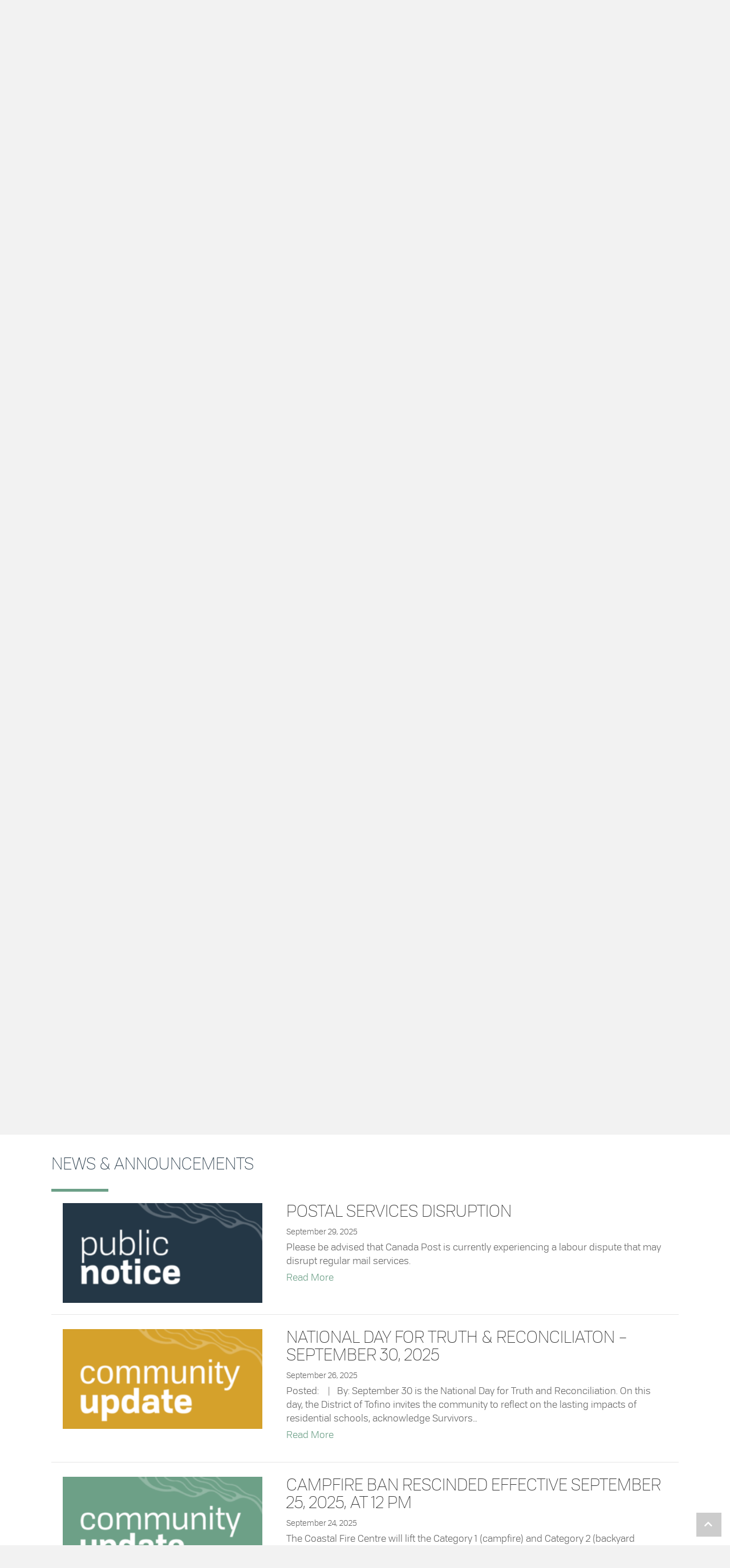

--- FILE ---
content_type: text/html; charset=UTF-8
request_url: https://tofino.ca/page/14/
body_size: 35563
content:
<!DOCTYPE html>
<html lang="en-CA">
<head>
<meta charset="UTF-8" />
<meta name='viewport' content='width=device-width, initial-scale=1.0' />
<meta http-equiv='X-UA-Compatible' content='IE=edge' />
<link rel="profile" href="https://gmpg.org/xfn/11" />
<meta name='robots' content='index, follow, max-image-preview:large, max-snippet:-1, max-video-preview:-1' />

	<!-- This site is optimized with the Yoast SEO plugin v26.8 - https://yoast.com/product/yoast-seo-wordpress/ -->
	<title>Home - District of Tofino</title>
	<link rel="canonical" href="https://tofino.ca/" />
	<meta property="og:locale" content="en_US" />
	<meta property="og:type" content="website" />
	<meta property="og:title" content="Home - District of Tofino" />
	<meta property="og:description" content="Welcome to the District Situated in the traditional territory of the Tla-o-qui-aht First Nation where an enriching relationship exists between our community members and the natural environment, Tofino promotes healthy civic engagement supporting a creative and resilient community of varied ages that is socially, environmentally and economically diverse. Quick Links Make A Payment Need to&hellip;" />
	<meta property="og:url" content="https://tofino.ca/" />
	<meta property="og:site_name" content="District of Tofino" />
	<meta property="article:modified_time" content="2026-01-19T16:08:14+00:00" />
	<meta property="og:image" content="https://tofino.ca/wp-content/uploads/2025/08/600x300-images.png" />
	<meta name="twitter:card" content="summary_large_image" />
	<script type="application/ld+json" class="yoast-schema-graph">{"@context":"https://schema.org","@graph":[{"@type":"WebPage","@id":"https://tofino.ca/","url":"https://tofino.ca/","name":"Home - District of Tofino","isPartOf":{"@id":"https://tofino.ca/#website"},"about":{"@id":"https://tofino.ca/#organization"},"primaryImageOfPage":{"@id":"https://tofino.ca/#primaryimage"},"image":{"@id":"https://tofino.ca/#primaryimage"},"thumbnailUrl":"https://tofino.ca/wp-content/uploads/2025/08/600x300-images.png","datePublished":"2021-09-12T20:25:51+00:00","dateModified":"2026-01-19T16:08:14+00:00","breadcrumb":{"@id":"https://tofino.ca/#breadcrumb"},"inLanguage":"en-CA","potentialAction":[{"@type":"ReadAction","target":["https://tofino.ca/"]}]},{"@type":"ImageObject","inLanguage":"en-CA","@id":"https://tofino.ca/#primaryimage","url":"https://tofino.ca/wp-content/uploads/2025/08/600x300-images.png","contentUrl":"https://tofino.ca/wp-content/uploads/2025/08/600x300-images.png","width":600,"height":300,"caption":"online payment"},{"@type":"BreadcrumbList","@id":"https://tofino.ca/#breadcrumb","itemListElement":[{"@type":"ListItem","position":1,"name":"Home"}]},{"@type":"WebSite","@id":"https://tofino.ca/#website","url":"https://tofino.ca/","name":"District of Tofino","description":"Life by the sea","publisher":{"@id":"https://tofino.ca/#organization"},"potentialAction":[{"@type":"SearchAction","target":{"@type":"EntryPoint","urlTemplate":"https://tofino.ca/?s={search_term_string}"},"query-input":{"@type":"PropertyValueSpecification","valueRequired":true,"valueName":"search_term_string"}}],"inLanguage":"en-CA"},{"@type":"Organization","@id":"https://tofino.ca/#organization","name":"District of Tofino","alternateName":"Tofino","url":"https://tofino.ca/","logo":{"@type":"ImageObject","inLanguage":"en-CA","@id":"https://tofino.ca/#/schema/logo/image/","url":"https://tofino.ca/wp-content/uploads/2021/09/Logo.png","contentUrl":"https://tofino.ca/wp-content/uploads/2021/09/Logo.png","width":250,"height":332,"caption":"District of Tofino"},"image":{"@id":"https://tofino.ca/#/schema/logo/image/"}}]}</script>
	<!-- / Yoast SEO plugin. -->


<link rel="alternate" type="application/rss+xml" title="District of Tofino &raquo; Feed" href="https://tofino.ca/feed/" />
<link rel="alternate" type="application/rss+xml" title="District of Tofino &raquo; Comments Feed" href="https://tofino.ca/comments/feed/" />
<link rel="alternate" title="oEmbed (JSON)" type="application/json+oembed" href="https://tofino.ca/wp-json/oembed/1.0/embed?url=https%3A%2F%2Ftofino.ca%2F" />
<link rel="alternate" title="oEmbed (XML)" type="text/xml+oembed" href="https://tofino.ca/wp-json/oembed/1.0/embed?url=https%3A%2F%2Ftofino.ca%2F&#038;format=xml" />
<link rel="preload" href="https://tofino.ca/wp-content/plugins/bb-plugin/fonts/fontawesome/5.15.4/webfonts/fa-regular-400.woff2" as="font" type="font/woff2" crossorigin="anonymous">
<link rel="preload" href="https://tofino.ca/wp-content/plugins/bb-plugin/fonts/fontawesome/5.15.4/webfonts/fa-solid-900.woff2" as="font" type="font/woff2" crossorigin="anonymous">
<style id='wp-img-auto-sizes-contain-inline-css'>
img:is([sizes=auto i],[sizes^="auto," i]){contain-intrinsic-size:3000px 1500px}
/*# sourceURL=wp-img-auto-sizes-contain-inline-css */
</style>
<link rel='stylesheet' id='mec-select2-style-css' href='https://tofino.ca/wp-content/plugins/modern-events-calendar-lite/assets/packages/select2/select2.min.css?ver=6.5.6' media='all' />
<link rel='stylesheet' id='mec-font-icons-css' href='https://tofino.ca/wp-content/plugins/modern-events-calendar-lite/assets/css/iconfonts.css?ver=6.9' media='all' />
<link rel='stylesheet' id='mec-frontend-style-css' href='https://tofino.ca/wp-content/plugins/modern-events-calendar-lite/assets/css/frontend.min.css?ver=6.5.6' media='all' />
<link rel='stylesheet' id='mec-tooltip-style-css' href='https://tofino.ca/wp-content/plugins/modern-events-calendar-lite/assets/packages/tooltip/tooltip.css?ver=6.9' media='all' />
<link rel='stylesheet' id='mec-tooltip-shadow-style-css' href='https://tofino.ca/wp-content/plugins/modern-events-calendar-lite/assets/packages/tooltip/tooltipster-sideTip-shadow.min.css?ver=6.9' media='all' />
<link rel='stylesheet' id='featherlight-css' href='https://tofino.ca/wp-content/plugins/modern-events-calendar-lite/assets/packages/featherlight/featherlight.css?ver=6.9' media='all' />
<link rel='stylesheet' id='mec-lity-style-css' href='https://tofino.ca/wp-content/plugins/modern-events-calendar-lite/assets/packages/lity/lity.min.css?ver=6.9' media='all' />
<link rel='stylesheet' id='mec-general-calendar-style-css' href='https://tofino.ca/wp-content/plugins/modern-events-calendar-lite/assets/css/mec-general-calendar.css?ver=6.9' media='all' />
<style id='wp-emoji-styles-inline-css'>

	img.wp-smiley, img.emoji {
		display: inline !important;
		border: none !important;
		box-shadow: none !important;
		height: 1em !important;
		width: 1em !important;
		margin: 0 0.07em !important;
		vertical-align: -0.1em !important;
		background: none !important;
		padding: 0 !important;
	}
/*# sourceURL=wp-emoji-styles-inline-css */
</style>
<style id='wp-block-library-inline-css'>
:root{--wp-block-synced-color:#7a00df;--wp-block-synced-color--rgb:122,0,223;--wp-bound-block-color:var(--wp-block-synced-color);--wp-editor-canvas-background:#ddd;--wp-admin-theme-color:#007cba;--wp-admin-theme-color--rgb:0,124,186;--wp-admin-theme-color-darker-10:#006ba1;--wp-admin-theme-color-darker-10--rgb:0,107,160.5;--wp-admin-theme-color-darker-20:#005a87;--wp-admin-theme-color-darker-20--rgb:0,90,135;--wp-admin-border-width-focus:2px}@media (min-resolution:192dpi){:root{--wp-admin-border-width-focus:1.5px}}.wp-element-button{cursor:pointer}:root .has-very-light-gray-background-color{background-color:#eee}:root .has-very-dark-gray-background-color{background-color:#313131}:root .has-very-light-gray-color{color:#eee}:root .has-very-dark-gray-color{color:#313131}:root .has-vivid-green-cyan-to-vivid-cyan-blue-gradient-background{background:linear-gradient(135deg,#00d084,#0693e3)}:root .has-purple-crush-gradient-background{background:linear-gradient(135deg,#34e2e4,#4721fb 50%,#ab1dfe)}:root .has-hazy-dawn-gradient-background{background:linear-gradient(135deg,#faaca8,#dad0ec)}:root .has-subdued-olive-gradient-background{background:linear-gradient(135deg,#fafae1,#67a671)}:root .has-atomic-cream-gradient-background{background:linear-gradient(135deg,#fdd79a,#004a59)}:root .has-nightshade-gradient-background{background:linear-gradient(135deg,#330968,#31cdcf)}:root .has-midnight-gradient-background{background:linear-gradient(135deg,#020381,#2874fc)}:root{--wp--preset--font-size--normal:16px;--wp--preset--font-size--huge:42px}.has-regular-font-size{font-size:1em}.has-larger-font-size{font-size:2.625em}.has-normal-font-size{font-size:var(--wp--preset--font-size--normal)}.has-huge-font-size{font-size:var(--wp--preset--font-size--huge)}.has-text-align-center{text-align:center}.has-text-align-left{text-align:left}.has-text-align-right{text-align:right}.has-fit-text{white-space:nowrap!important}#end-resizable-editor-section{display:none}.aligncenter{clear:both}.items-justified-left{justify-content:flex-start}.items-justified-center{justify-content:center}.items-justified-right{justify-content:flex-end}.items-justified-space-between{justify-content:space-between}.screen-reader-text{border:0;clip-path:inset(50%);height:1px;margin:-1px;overflow:hidden;padding:0;position:absolute;width:1px;word-wrap:normal!important}.screen-reader-text:focus{background-color:#ddd;clip-path:none;color:#444;display:block;font-size:1em;height:auto;left:5px;line-height:normal;padding:15px 23px 14px;text-decoration:none;top:5px;width:auto;z-index:100000}html :where(.has-border-color){border-style:solid}html :where([style*=border-top-color]){border-top-style:solid}html :where([style*=border-right-color]){border-right-style:solid}html :where([style*=border-bottom-color]){border-bottom-style:solid}html :where([style*=border-left-color]){border-left-style:solid}html :where([style*=border-width]){border-style:solid}html :where([style*=border-top-width]){border-top-style:solid}html :where([style*=border-right-width]){border-right-style:solid}html :where([style*=border-bottom-width]){border-bottom-style:solid}html :where([style*=border-left-width]){border-left-style:solid}html :where(img[class*=wp-image-]){height:auto;max-width:100%}:where(figure){margin:0 0 1em}html :where(.is-position-sticky){--wp-admin--admin-bar--position-offset:var(--wp-admin--admin-bar--height,0px)}@media screen and (max-width:600px){html :where(.is-position-sticky){--wp-admin--admin-bar--position-offset:0px}}

/*# sourceURL=wp-block-library-inline-css */
</style><style id='global-styles-inline-css'>
:root{--wp--preset--aspect-ratio--square: 1;--wp--preset--aspect-ratio--4-3: 4/3;--wp--preset--aspect-ratio--3-4: 3/4;--wp--preset--aspect-ratio--3-2: 3/2;--wp--preset--aspect-ratio--2-3: 2/3;--wp--preset--aspect-ratio--16-9: 16/9;--wp--preset--aspect-ratio--9-16: 9/16;--wp--preset--color--black: #000000;--wp--preset--color--cyan-bluish-gray: #abb8c3;--wp--preset--color--white: #ffffff;--wp--preset--color--pale-pink: #f78da7;--wp--preset--color--vivid-red: #cf2e2e;--wp--preset--color--luminous-vivid-orange: #ff6900;--wp--preset--color--luminous-vivid-amber: #fcb900;--wp--preset--color--light-green-cyan: #7bdcb5;--wp--preset--color--vivid-green-cyan: #00d084;--wp--preset--color--pale-cyan-blue: #8ed1fc;--wp--preset--color--vivid-cyan-blue: #0693e3;--wp--preset--color--vivid-purple: #9b51e0;--wp--preset--color--fl-heading-text: #333333;--wp--preset--color--fl-body-bg: #f2f2f2;--wp--preset--color--fl-body-text: #666666;--wp--preset--color--fl-accent: #6da088;--wp--preset--color--fl-accent-hover: #243746;--wp--preset--color--fl-topbar-bg: #ffffff;--wp--preset--color--fl-topbar-text: #808080;--wp--preset--color--fl-topbar-link: #428bca;--wp--preset--color--fl-topbar-hover: #428bca;--wp--preset--color--fl-header-bg: #ffffff;--wp--preset--color--fl-header-text: #808080;--wp--preset--color--fl-header-link: #808080;--wp--preset--color--fl-header-hover: #428bca;--wp--preset--color--fl-nav-bg: #ffffff;--wp--preset--color--fl-nav-link: #808080;--wp--preset--color--fl-nav-hover: #428bca;--wp--preset--color--fl-content-bg: #ffffff;--wp--preset--color--fl-footer-widgets-bg: #ffffff;--wp--preset--color--fl-footer-widgets-text: #808080;--wp--preset--color--fl-footer-widgets-link: #428bca;--wp--preset--color--fl-footer-widgets-hover: #428bca;--wp--preset--color--fl-footer-bg: #ffffff;--wp--preset--color--fl-footer-text: #808080;--wp--preset--color--fl-footer-link: #428bca;--wp--preset--color--fl-footer-hover: #428bca;--wp--preset--gradient--vivid-cyan-blue-to-vivid-purple: linear-gradient(135deg,rgb(6,147,227) 0%,rgb(155,81,224) 100%);--wp--preset--gradient--light-green-cyan-to-vivid-green-cyan: linear-gradient(135deg,rgb(122,220,180) 0%,rgb(0,208,130) 100%);--wp--preset--gradient--luminous-vivid-amber-to-luminous-vivid-orange: linear-gradient(135deg,rgb(252,185,0) 0%,rgb(255,105,0) 100%);--wp--preset--gradient--luminous-vivid-orange-to-vivid-red: linear-gradient(135deg,rgb(255,105,0) 0%,rgb(207,46,46) 100%);--wp--preset--gradient--very-light-gray-to-cyan-bluish-gray: linear-gradient(135deg,rgb(238,238,238) 0%,rgb(169,184,195) 100%);--wp--preset--gradient--cool-to-warm-spectrum: linear-gradient(135deg,rgb(74,234,220) 0%,rgb(151,120,209) 20%,rgb(207,42,186) 40%,rgb(238,44,130) 60%,rgb(251,105,98) 80%,rgb(254,248,76) 100%);--wp--preset--gradient--blush-light-purple: linear-gradient(135deg,rgb(255,206,236) 0%,rgb(152,150,240) 100%);--wp--preset--gradient--blush-bordeaux: linear-gradient(135deg,rgb(254,205,165) 0%,rgb(254,45,45) 50%,rgb(107,0,62) 100%);--wp--preset--gradient--luminous-dusk: linear-gradient(135deg,rgb(255,203,112) 0%,rgb(199,81,192) 50%,rgb(65,88,208) 100%);--wp--preset--gradient--pale-ocean: linear-gradient(135deg,rgb(255,245,203) 0%,rgb(182,227,212) 50%,rgb(51,167,181) 100%);--wp--preset--gradient--electric-grass: linear-gradient(135deg,rgb(202,248,128) 0%,rgb(113,206,126) 100%);--wp--preset--gradient--midnight: linear-gradient(135deg,rgb(2,3,129) 0%,rgb(40,116,252) 100%);--wp--preset--font-size--small: 13px;--wp--preset--font-size--medium: 20px;--wp--preset--font-size--large: 36px;--wp--preset--font-size--x-large: 42px;--wp--preset--spacing--20: 0.44rem;--wp--preset--spacing--30: 0.67rem;--wp--preset--spacing--40: 1rem;--wp--preset--spacing--50: 1.5rem;--wp--preset--spacing--60: 2.25rem;--wp--preset--spacing--70: 3.38rem;--wp--preset--spacing--80: 5.06rem;--wp--preset--shadow--natural: 6px 6px 9px rgba(0, 0, 0, 0.2);--wp--preset--shadow--deep: 12px 12px 50px rgba(0, 0, 0, 0.4);--wp--preset--shadow--sharp: 6px 6px 0px rgba(0, 0, 0, 0.2);--wp--preset--shadow--outlined: 6px 6px 0px -3px rgb(255, 255, 255), 6px 6px rgb(0, 0, 0);--wp--preset--shadow--crisp: 6px 6px 0px rgb(0, 0, 0);}:where(.is-layout-flex){gap: 0.5em;}:where(.is-layout-grid){gap: 0.5em;}body .is-layout-flex{display: flex;}.is-layout-flex{flex-wrap: wrap;align-items: center;}.is-layout-flex > :is(*, div){margin: 0;}body .is-layout-grid{display: grid;}.is-layout-grid > :is(*, div){margin: 0;}:where(.wp-block-columns.is-layout-flex){gap: 2em;}:where(.wp-block-columns.is-layout-grid){gap: 2em;}:where(.wp-block-post-template.is-layout-flex){gap: 1.25em;}:where(.wp-block-post-template.is-layout-grid){gap: 1.25em;}.has-black-color{color: var(--wp--preset--color--black) !important;}.has-cyan-bluish-gray-color{color: var(--wp--preset--color--cyan-bluish-gray) !important;}.has-white-color{color: var(--wp--preset--color--white) !important;}.has-pale-pink-color{color: var(--wp--preset--color--pale-pink) !important;}.has-vivid-red-color{color: var(--wp--preset--color--vivid-red) !important;}.has-luminous-vivid-orange-color{color: var(--wp--preset--color--luminous-vivid-orange) !important;}.has-luminous-vivid-amber-color{color: var(--wp--preset--color--luminous-vivid-amber) !important;}.has-light-green-cyan-color{color: var(--wp--preset--color--light-green-cyan) !important;}.has-vivid-green-cyan-color{color: var(--wp--preset--color--vivid-green-cyan) !important;}.has-pale-cyan-blue-color{color: var(--wp--preset--color--pale-cyan-blue) !important;}.has-vivid-cyan-blue-color{color: var(--wp--preset--color--vivid-cyan-blue) !important;}.has-vivid-purple-color{color: var(--wp--preset--color--vivid-purple) !important;}.has-black-background-color{background-color: var(--wp--preset--color--black) !important;}.has-cyan-bluish-gray-background-color{background-color: var(--wp--preset--color--cyan-bluish-gray) !important;}.has-white-background-color{background-color: var(--wp--preset--color--white) !important;}.has-pale-pink-background-color{background-color: var(--wp--preset--color--pale-pink) !important;}.has-vivid-red-background-color{background-color: var(--wp--preset--color--vivid-red) !important;}.has-luminous-vivid-orange-background-color{background-color: var(--wp--preset--color--luminous-vivid-orange) !important;}.has-luminous-vivid-amber-background-color{background-color: var(--wp--preset--color--luminous-vivid-amber) !important;}.has-light-green-cyan-background-color{background-color: var(--wp--preset--color--light-green-cyan) !important;}.has-vivid-green-cyan-background-color{background-color: var(--wp--preset--color--vivid-green-cyan) !important;}.has-pale-cyan-blue-background-color{background-color: var(--wp--preset--color--pale-cyan-blue) !important;}.has-vivid-cyan-blue-background-color{background-color: var(--wp--preset--color--vivid-cyan-blue) !important;}.has-vivid-purple-background-color{background-color: var(--wp--preset--color--vivid-purple) !important;}.has-black-border-color{border-color: var(--wp--preset--color--black) !important;}.has-cyan-bluish-gray-border-color{border-color: var(--wp--preset--color--cyan-bluish-gray) !important;}.has-white-border-color{border-color: var(--wp--preset--color--white) !important;}.has-pale-pink-border-color{border-color: var(--wp--preset--color--pale-pink) !important;}.has-vivid-red-border-color{border-color: var(--wp--preset--color--vivid-red) !important;}.has-luminous-vivid-orange-border-color{border-color: var(--wp--preset--color--luminous-vivid-orange) !important;}.has-luminous-vivid-amber-border-color{border-color: var(--wp--preset--color--luminous-vivid-amber) !important;}.has-light-green-cyan-border-color{border-color: var(--wp--preset--color--light-green-cyan) !important;}.has-vivid-green-cyan-border-color{border-color: var(--wp--preset--color--vivid-green-cyan) !important;}.has-pale-cyan-blue-border-color{border-color: var(--wp--preset--color--pale-cyan-blue) !important;}.has-vivid-cyan-blue-border-color{border-color: var(--wp--preset--color--vivid-cyan-blue) !important;}.has-vivid-purple-border-color{border-color: var(--wp--preset--color--vivid-purple) !important;}.has-vivid-cyan-blue-to-vivid-purple-gradient-background{background: var(--wp--preset--gradient--vivid-cyan-blue-to-vivid-purple) !important;}.has-light-green-cyan-to-vivid-green-cyan-gradient-background{background: var(--wp--preset--gradient--light-green-cyan-to-vivid-green-cyan) !important;}.has-luminous-vivid-amber-to-luminous-vivid-orange-gradient-background{background: var(--wp--preset--gradient--luminous-vivid-amber-to-luminous-vivid-orange) !important;}.has-luminous-vivid-orange-to-vivid-red-gradient-background{background: var(--wp--preset--gradient--luminous-vivid-orange-to-vivid-red) !important;}.has-very-light-gray-to-cyan-bluish-gray-gradient-background{background: var(--wp--preset--gradient--very-light-gray-to-cyan-bluish-gray) !important;}.has-cool-to-warm-spectrum-gradient-background{background: var(--wp--preset--gradient--cool-to-warm-spectrum) !important;}.has-blush-light-purple-gradient-background{background: var(--wp--preset--gradient--blush-light-purple) !important;}.has-blush-bordeaux-gradient-background{background: var(--wp--preset--gradient--blush-bordeaux) !important;}.has-luminous-dusk-gradient-background{background: var(--wp--preset--gradient--luminous-dusk) !important;}.has-pale-ocean-gradient-background{background: var(--wp--preset--gradient--pale-ocean) !important;}.has-electric-grass-gradient-background{background: var(--wp--preset--gradient--electric-grass) !important;}.has-midnight-gradient-background{background: var(--wp--preset--gradient--midnight) !important;}.has-small-font-size{font-size: var(--wp--preset--font-size--small) !important;}.has-medium-font-size{font-size: var(--wp--preset--font-size--medium) !important;}.has-large-font-size{font-size: var(--wp--preset--font-size--large) !important;}.has-x-large-font-size{font-size: var(--wp--preset--font-size--x-large) !important;}
/*# sourceURL=global-styles-inline-css */
</style>

<style id='classic-theme-styles-inline-css'>
/*! This file is auto-generated */
.wp-block-button__link{color:#fff;background-color:#32373c;border-radius:9999px;box-shadow:none;text-decoration:none;padding:calc(.667em + 2px) calc(1.333em + 2px);font-size:1.125em}.wp-block-file__button{background:#32373c;color:#fff;text-decoration:none}
/*# sourceURL=/wp-includes/css/classic-themes.min.css */
</style>
<link rel='stylesheet' id='font-awesome-5-css' href='https://tofino.ca/wp-content/plugins/bb-plugin/fonts/fontawesome/5.15.4/css/all.min.css?ver=2.10.0.5' media='all' />
<link rel='stylesheet' id='fl-builder-layout-13-css' href='https://tofino.ca/wp-content/uploads/bb-plugin/cache/13-layout.css?ver=91931a7e77b63ff440ab6f3b01d42c7c' media='all' />
<link rel='stylesheet' id='fl-builder-layout-bundle-13d721557dbf583a217af57f4bc5254d-css' href='https://tofino.ca/wp-content/uploads/bb-plugin/cache/13d721557dbf583a217af57f4bc5254d-layout-bundle.css?ver=2.10.0.5-1.5.2.1' media='all' />
<link rel='stylesheet' id='jquery-magnificpopup-css' href='https://tofino.ca/wp-content/plugins/bb-plugin/css/jquery.magnificpopup.min.css?ver=2.10.0.5' media='all' />
<link rel='stylesheet' id='base-css' href='https://tofino.ca/wp-content/themes/bb-theme/css/base.min.css?ver=1.7.19.1' media='all' />
<link rel='stylesheet' id='fl-automator-skin-css' href='https://tofino.ca/wp-content/uploads/bb-theme/skin-6977c602eacae.css?ver=1.7.19.1' media='all' />
<link rel='stylesheet' id='fl-child-theme-css' href='https://tofino.ca/wp-content/themes/bb-theme-child/style.css?ver=6.9' media='all' />
<link rel='stylesheet' id='pp-animate-css' href='https://tofino.ca/wp-content/plugins/bbpowerpack/assets/css/animate.min.css?ver=3.5.1' media='all' />
<script src="https://tofino.ca/wp-includes/js/jquery/jquery.min.js?ver=3.7.1" id="jquery-core-js"></script>
<script src="https://tofino.ca/wp-includes/js/jquery/jquery-migrate.min.js?ver=3.4.1" id="jquery-migrate-js"></script>
<script src="https://tofino.ca/wp-content/plugins/modern-events-calendar-lite/assets/js/mec-general-calendar.js?ver=6.5.6" id="mec-general-calendar-script-js"></script>
<script id="mec-frontend-script-js-extra">
var mecdata = {"day":"day","days":"days","hour":"hour","hours":"hours","minute":"minute","minutes":"minutes","second":"second","seconds":"seconds","elementor_edit_mode":"no","recapcha_key":"","ajax_url":"https://tofino.ca/wp-admin/admin-ajax.php","fes_nonce":"222fc2581f","current_year":"2026","current_month":"01","datepicker_format":"dd-mm-yy&d-m-Y"};
//# sourceURL=mec-frontend-script-js-extra
</script>
<script src="https://tofino.ca/wp-content/plugins/modern-events-calendar-lite/assets/js/frontend.js?ver=6.5.6" id="mec-frontend-script-js"></script>
<script src="https://tofino.ca/wp-content/plugins/modern-events-calendar-lite/assets/js/events.js?ver=6.5.6" id="mec-events-script-js"></script>
<script src="https://tofino.ca/wp-content/themes/bb-theme-child/js/scripts.js?ver=6.9" id="custom-script-js"></script>
<link rel="https://api.w.org/" href="https://tofino.ca/wp-json/" /><link rel="alternate" title="JSON" type="application/json" href="https://tofino.ca/wp-json/wp/v2/pages/13" /><link rel="EditURI" type="application/rsd+xml" title="RSD" href="https://tofino.ca/xmlrpc.php?rsd" />
<meta name="generator" content="WordPress 6.9" />
<link rel='shortlink' href='https://tofino.ca/' />
		<script>
			var bb_powerpack = {
				version: '2.40.10',
				getAjaxUrl: function() { return atob( 'aHR0cHM6Ly90b2Zpbm8uY2Evd3AtYWRtaW4vYWRtaW4tYWpheC5waHA=' ); },
				callback: function() {},
				mapMarkerData: {},
				post_id: '13',
				search_term: '',
				current_page: 'https://tofino.ca/page/14/',
				conditionals: {
					is_front_page: true,
					is_home: false,
					is_archive: false,
					current_post_type: '',
					is_tax: false,
										is_author: false,
					current_author: false,
					is_search: false,
									}
			};
		</script>
		
	<style id="zeno-font-resizer" type="text/css">
		p.zeno_font_resizer .screen-reader-text {
			border: 0;
			clip: rect(1px, 1px, 1px, 1px);
			clip-path: inset(50%);
			height: 1px;
			margin: -1px;
			overflow: hidden;
			padding: 0;
			position: absolute;
			width: 1px;
			word-wrap: normal !important;
		}
	</style>
	<link rel="icon" href="https://tofino.ca/wp-content/uploads/2022/01/cropped-DOT_SocialProfilePicture-32x32.png" sizes="32x32" />
<link rel="icon" href="https://tofino.ca/wp-content/uploads/2022/01/cropped-DOT_SocialProfilePicture-192x192.png" sizes="192x192" />
<link rel="apple-touch-icon" href="https://tofino.ca/wp-content/uploads/2022/01/cropped-DOT_SocialProfilePicture-180x180.png" />
<meta name="msapplication-TileImage" content="https://tofino.ca/wp-content/uploads/2022/01/cropped-DOT_SocialProfilePicture-270x270.png" />
		<style id="wp-custom-css">
			/* Child theme custom styles */

/*  Tofino Brand Fonts  */

@font-face {
	font-family: "Tofino Black";
	src: url(/wp-content/themes/bb-theme-child/fonts/tofino-black-webfont.woff), url(/wp-content/themes/bb-theme-child/fonts/tofino-black-webfont.woff2), url(/wp-content/themes/bb-theme-child/fonts/tofino-black-webfont.ttf), url(/wp-content/themes/bb-theme-child/fonts/tofino-black-webfont.eot);
}

@font-face {
	font-family: "Tofino Bold";
	src: url(/wp-content/themes/bb-theme-child/fonts/tofino-bold-webfont.woff), url(/wp-content/themes/bb-theme-child/fonts/tofino-bold-webfont.woff2), url(/wp-content/themes/bb-theme-child/fonts/tofino-bold-webfont.ttf), url(/wp-content/themes/bb-theme-child/fonts/tofino-bold-webfont.eot);
}

@font-face {
	font-family: "Tofino Semibold";
	src: url(/wp-content/themes/bb-theme-child/fonts/tofino-semibold-webfont.woff), url(wp-content/themes/bb-theme-child/fonts/tofino-semibold-webfont.woff2), url(wp-content/themes/bb-theme-child/fonts/tofino-semibold-webfont.ttf), url(/wp-content/themes/bb-theme-child/fonts/tofino-semibold-webfont.eot);
}

@font-face {
	font-family: "Tofino Medium";
	src: url(/wp-content/themes/bb-theme-child/fonts/tofino-medium-webfont.woff), url(/wp-content/themes/bb-theme-child/fonts/tofino-medium-webfont.woff2), url(/wp-content/themes/bb-theme-child/fonts/tofino-medium-webfont.ttf), url(/wp-content/themes/bb-theme-child/fonts/tofino-medium-webfont.eot);
}

@font-face {
	font-family: "Tofino Regular";
	src: url(/wp-content/themes/bb-theme-child/fonts/tofino-regular-webfont.woff);
	src: url(/wp-content/themes/bb-theme-child/fonts/tofino-regular-webfont.woff2);
	src: url(/wp-content/themes/bb-theme-child/fonts/tofino-regular-webfont.ttf);
	src: url(/wp-content/themes/bb-theme-child/fonts/tofino-regular-webfont.eot);
}

@font-face {
	font-family: "Tofino Book";
	src: url(/wp-content/themes/bb-theme-child/fonts/tofino-book-webfont.woff), url(/wp-content/themes/bb-theme-child/fonts/tofino-book-webfont.woff2), url(/wp-content/themes/bb-theme-child/fonts/tofino-book-webfont.ttf), url(/wp-content/themes/bb-theme-child/fonts/tofino-book-webfont.eot);
}

@font-face {
	font-family: "Tofino Light";
	src: url(/wp-content/themes/bb-theme-child/fonts/tofino-light-webfont.woff), url(/wp-content/themes/bb-theme-child/fonts/tofino-light-webfont.woff2), url(/wp-content/themes/bb-theme-child/fonts/tofino-light-webfont.ttf), url(/wp-content/themes/bb-theme-child/fonts/tofino-light-webfont.eot);
}

/*  Typography Styles  */

body {
	font-family: "Tofino Book", Helvetica, sans-serif;
	color: #676767;
	font-size: 17px;
}

h1 {
	font-family: "Tofino Light", Helvetica, sans-serif;
	color: #243746;
	font-size: 2.8em !important;
  text-transform: none;
  font-style: normal;
	line-height: 1.1em!important;
}

h2 {
	font-family: "Tofino Light", Helvetica, sans-serif;
	color: #243746;
	font-size: 1.7em;
  text-transform: uppercase;
  font-style: normal;
}

h3 {
	font-family: "Tofino Medium", Helvetica, sans-serif;
	color: #606060;
	font-size: 1.3em;
  text-transform: none;
  font-style: normal;
}

h4 {
	font-family: "Tofino Medium", Helvetica, sans-serif;
	color: #243746;
	font-size: 1em!important;
  text-transform: none;
  font-style: normal;
	margin-bottom: 0.15em;
}

strong {
	font-family:"Tofino Semibold", sans-serif;
}

.page-headers h1 {
	font-family: "Tofino Medium", Helvetica, sans-serif;
	color: #f9f9f9;
	font-size: 2.1em !important;
  text-transform: none;
  font-style: normal;
	letter-spacing: 0.5px;
}

.big-statement-bold {
	font-family:"Tofino Black", sans-serif;
	color: #243746;
	font-size: 3.6em;
}

.big-statement-light {
	font-family:"Tofino Book", sans-serif;
	color: #243746;
	font-size: 3.6em;
}

.section-header-type {
	font-family:"Tofino Book", sans-serif;
	color: #f5f5f5;
	font-size: 3.6em;
	line-height: 0.7em;
	text-shadow: 0px 0px 10px rgba(0, 0, 0, 0.6);
}

.page-titles h2 {
	font-family: "Tofino Book", sans-serif;
	color: #243746;
	font-size: 1.9em;
  text-transform: none;
}

body h3.fl-callout-title {
		padding-top: 10px;
}

.white-text, .white-text h1, .white-text h2, .white-text h3, .white-text h4 {
		color: #f9f9f9;
}

.white-links-semibold a {
	font-family: "Tofino Medium", Helvetica, sans-serif;
	color: #f5f5f5;
}

.mobile-section-header h1 {
		color: #f9f9f9;
		font-family: "Tofino Medium", Helvetica, sans-serif;
	font-size: 2em!important;
}

.white-links-semibold a:hover {
	font-family: "Tofino Medium", Helvetica, sans-serif;
	color: #b6cfc4;
}

/* General Styles */

a:link, a:visited, a:hover, a:active {
  text-decoration: none;
}

a:active {
	font-family: inherit;
}

p.zeno-font-resizer {
	text-align: right;
}

ul {
	list-style-type: "-  ";
}

ul li {
	padding-bottom: 0.5em;
}

ol li {
		padding-bottom: 0.5em;
		padding-left: 5px;
}

.body-images {
		margin: 20px;
}

.inset-shadow-bottom-only {
	box-shadow: inset 0px 0px 20px 1px rgba(0,0,0,0.05);
}

.home-image {
		max-height: 365px;
}

.z-index-1 {
		position: relative;
		z-index: 1;
}

.z-index-3 {
		position: relative;
		z-index: 3;
}

.z-index-4 {
		position: relative;
		z-index: 4;
}

/* Dots for sliders - kelp */

.bx-wrapper .bx-pager.bx-default-pager a {
    background: #cec999;
}

.bx-wrapper .bx-pager.bx-default-pager a:hover {
    background: #9d9334!important;
}

.bx-wrapper .bx-pager.bx-default-pager a.active {
    background: #9d9334;
}

/* Remove white line under announcement banner */

#min-height-0 {
	height:0;
}

/* Vertical center 'I Want To' link in top bar */

.fl-node-zd9hs0q1x67y .fl-menu {
    margin-bottom: 10px;
}

/* Info & Callout Boxes */

.info-box {
		background-image: url(https://tofino.ca/wp-content/uploads/2021/10/aerial-beach-navy.jpg);
  background-repeat: no-repeat;  
	background-position: bottom center;
}

.info-box a:link, .info-box a:visited {
	font-family: "Tofino Medium", Helvetica, sans-serif;
	color: #f9f9f9;
}

.info-box a:hover, .info-box a:active {
	font-family: "Tofino Medium", Helvetica, sans-serif;
	color: #cec999;
}

#committees-TOC {
		background-image: url(https://tofino.ca/wp-content/uploads/2021/09/navy-4.jpg);
  background-repeat: no-repeat;  
	background-position: bottom;
	background-size: cover;
}

#committees-TOC a:link, #committees-TOC a:visited {
	font-family: "Tofino Medium", Helvetica, sans-serif;
	color: #f9f9f9;
}

#committees-TOC a:hover, #committees-TOC a:active {
	font-family: "Tofino Medium", Helvetica, sans-serif;
	color: #cec999;
}

.info-box-kelp {
		background-image: url(https://tofino.ca/wp-content/uploads/2021/10/aerial-beach-kelp.jpg);
  background-repeat: no-repeat;  
	background-position: bottom center;
}

.info-box-kelp a:link, .info-box-kelp a:visited {
		font-family: "Tofino Medium", Helvetica, sans-serif;
	color: #f9f9f9;
}

.info-box-kelp a:hover, .info-box-kelp a:active {
		font-family: "Tofino Medium", Helvetica, sans-serif;
	color: #cec999;
}

.info-box-seafoam {
		background-image: url(https://tofino.ca/wp-content/uploads/2021/10/aerial-beach-seafoam.jpg);
  background-repeat: no-repeat;  
	background-position: bottom center;
}

.info-box-seafoam a:link {
		font-family: "Tofino Medium", Helvetica, sans-serif;
	color: #f9f9f9;
}

.info-box-seafoam a:hover {
		font-family: "Tofino Medium", Helvetica, sans-serif;
	color: #5b6974;
}

.pp-infobox-title-wrapper .pp-infobox-title {
    color: #f9f9f9;
    margin-top: 10px;
    margin-bottom: 10px;
	font-family: "Tofino Medium", Helvetica, sans-serif;
	font-size: 1.3em;
}

/* Contacts + Links Row */

.contact-box .fl-callout-title {
	padding: 0px;
	font-size: 1.5em;
}

.contact-box hr {
	margin: 10px 0 15px 0;
	width: 60%;
	border-top: 1px solid #d2d2d2;
}

.contact-box ul {
	padding-left: 20px;
}

.contact-box ul li {
	padding-bottom: 0.1em;
}

.contact-box a {
	font-family: "Tofino Medium", Helvetica, sans-serif;
	color: #9d9334;
}

.contact-box a:hover {
	font-family: "Tofino Medium", Helvetica, sans-serif;
	color: #cec999;
}

/* Posts Styles */

.post-info {
	color: #9d9334 !important;
}

.fl-post-feed-more {
		margin-bottom: 15px;
		margin-top: 5px;
}

.fl-post-feed-header {
		margin-bottom: 5px;
}

.fl-heading  {
		line-height: 1.1em;
}

/* Mobile Tables */

@media screen and (max-width: 768px) {
.tablesaw-stack td .tablesaw-cell-label {
    display: block;
    padding: 0 0.6em 0 0;
    width: auto;
    display: none;
	}
	
	.tablesaw-cell-content {
		max-width: 100%;
	}
	
	.fl-node-61b7d022619cf .pp-table-content tbody tr td {
    padding-top: 0;
		padding-bottom: 10px;
		padding-left: 30px;
}
	
	.tablesaw-cell-content {
		padding-top: 20px;
	}	
} 

/* load more button in posts */

.button-load-more-left .fl-button-wrap {
    text-align: left;
}

/* Ninja Forms Styling */

.nf-form-content label {
    font-size: 1em!important;
    line-height: 1em;
}

.nf-field-element h3 {
		font-size: 1.3em;
		line-height: 1em;
}

.nf-field-label label {
	line-height: 1.4em!important;
    margin: 0;
    padding-bottom: 5px!important;
	font-weight: 500!important;
}

.nf-form-content button, .nf-form-content input[type=button] {
    background: #243746!important;
    border: 0;
    color: #f9f9f9;
		margin-bottom: 15px!important;
		border-radius: 0!important;
}

.label-left .nf-field-label {
    text-align: left!important;
}

.nf-field-description p {
    font-size: 1.1em;
}

.nf-field-description {
		margin-bottom: 10px;
}

/* Header Styles */

#logo {
	position: absolute;
	width: 145px;
	left: 4px;
	bottom: -1px;
	z-index: 9;
}

.header-main-test {
		max-height: 100px;
}

/* Top Bar Styling */

.fl-node-61453c31178dd .menu > li > .fl-has-submenu-container.focus > a {
	color: #f2f2f2;
}

ul.fl-menu-horizontal li.mega-menu > ul.sub-menu > li > .fl-has-submenu-container a {
	border-bottom: solid 1px #f5f5f5;
	font-family: "Tofino Book", 'Helvetica', san-serif;
	color: #ffffff;
	font-size: 17px;
	margin-bottom: 7px;
	margin-left: 40px;
}

#top-bar .menu .fl-has-submenu .sub-menu {
    z-index: 10;
    text-align: right;
}

#top-contact-links a, #top-contact-links {
	font-family: "Tofino Book", 'Helvetica', san-serif;
	font-size: 18px;
	color: #f2f2f2;
}

#top-contact-links a:hover {
	color: #243746;
}

@media screen and (max-width: 768px) {
	.fl-node-61aecb21b5cf4 > .fl-module-content {
    margin-top: 5px;
}
}

#menu-i-want-to ul.sub-menu {
    margin-top: 0px !important;
}

/* Menu Styling */

.two-line-menu-item {
	text-align: left;
	margin-left: 1.5em!important;
	margin-right: 10px!important;
}

.two-line-menu-item .fl-menu-toggle {
	visibility: hidden;
}

ul .sub-menu .fl-menu-toggle {
	visibility: visible;
}

#menu-main-menu .two-line-menu-item {
	border-left: solid 3px #9d9334;
}

#menu-main-menu .menu-item a:active {
	color: #cec999!important;
	font-family: "Tofino Book", Helvetica, san serif!important;
	font-weight: 400!important;
}


/* Responsive Mobile Menu */

@media screen and (max-width: 992px) {
  .fl-node-6143d419a37dc .menu > li > .fl-has-submenu-container.focus > a {
	color: #f2f2f2;}
	.fl-node-6143d419a37dc .fl-menu .sub-menu > li > a 	{color: #cec999;
	margin-left: 20px;}
	.fl-node-6143d419a37dc .menu > li.current-menu-item > .fl-has-submenu-container > a {
		color: #f2f2f2;
	}
	.fl-node-6143d419a37dc .fl-menu .sub-menu > li > .fl-has-submenu-container > a {
    color: #cec999;
		margin-left: 20px;
}
	.fl-node-6143d419a37dc .fl-menu .sub-menu > li.current-menu-item > .fl-has-submenu-container > a {
    color: #f2f2f2;
	}
	.fl-node-6143d419a37dc .fl-menu .sub-menu > li.current-menu-item > a {
		color: #f2f2f2;
	}
	
	#menu-main-menu .two-line-menu-item {
    border-left: none;
		margin-bottom: 20px;
	}
	.two-line-menu-item .fl-menu-toggle {
    visibility: visible;
}
}

@media (max-width: 992px) {
.fl-node-61aecb21b5ce8 .fl-menu-mobile-flyout {
    background-color: #243746;
    right: -267px;
    height: 0px;
    overflow-y: auto;
    padding: 20px 5px;
    position: fixed;
    top: 0;
    transition-property: left, right;
    transition-duration: .2s;
    -moz-box-shadow: 0 0 4px #4e3c3c;
    -webkit-box-shadow: 0 0 4px #4e3c3c;
    box-shadow: 0 0 4px #4e3c3c;
    z-index: 999999;
    width: 270px;
}
	.fl-builder-content .fl-node-61aecb21b5ce8 .menu > li > .fl-has-submenu-container > a {
    color: #f5f5f5;
}
	.fl-builder-content .fl-node-61aecb21b5ce8 .sub-menu > li a {
		margin-left: 15px;
	}
}

.mobile-only-menu-items {
		padding-left: 27px!important;
		padding-top: 5px!important;
		padding-bottom: 5px!important;
}

@media screen and (min-width: 993px) {
	.mobile-only-menu-items {
			display: none!important;
	}
}

/* Google Search */
.gsc-search-button svg {
	pointer-events:none;
}
.gsc-control-cse {
  	border: none!important;  
    background-color: transparent!important;
	padding: 0!important;
}

.gsc-search-button-v2, .gsc-search-button-v2:hover, .gsc-search-button-v2:focus {
    border: none!important;
    background-color: transparent!important;
	padding: 0!important;
	z-index:100;
}
header td.gsc-input {
	position:absolute;
	width:150px;
 top:5px;
	transform:translatey(-20px);
	opacity:0;
	transition: all 0.4s ease;
	right:12%;
	z-index:10;
	border-radius:5px!important;
	padding-right:0px!important;
	overflow:hidden;
			transition-delay:0.4s;
}
.gsc-control-wrapper-cse.active td.gsc-input {
	opacity:1;
	transform:translatey(0px);
}

/* Ali's tinkering with Google search */

form.gsc-search-box {
    font-size: 25px;
}

input#gsc-i-id1.gsc-input {
		background-image: none!important;
}

/* Collapsible Row */

.pp-er-open .pp-er-arrow:before {
    content: "\f068"!important;
		padding-left: 20px;
}

.fa-chevron-down:before {
    content: "\f067";
		padding-left: 20px;
}

.pp-er-wrap {
	box-shadow: inset 0px 0px 20px 1px rgba(0,0,0,0.05);
}

.fl-node-615ca81a0bc4d > .fl-row-content-wrap {
	box-shadow: inset 0px -7px 20px 1px rgba(0,0,0,0.03);
}

/* Events Calendar Styling */

.mec-calendar .mec-selected-day, .mec-calendar .mec-selected-day:hover {
    background: #243746;
    color: #fff;
}

.mec-event-grid-minimal .mec-event-date {
    width: 75px;
}

.mec-single-event .mec-events-event-image {
    display: none;
}

.mec-single-event {
	margin-top: 7%;
}


/*  Accordion Advanced  */

.pp-accordion span.pp-accordion-icon {
    margin-right: 15px;
}

/*  Icon List  */

.pp-infolist-icon-inner .pp-icon {
	color: #6da088;
}

/* Off Canvas Timeline */

.pp-timeline-icon {
    padding-left: 7px!important;
}

/* Off Canvas toggle z-index */

.pp-offcanvas-content-wrap {
    position: relative;
    z-index: 0;
}

/*  Sitemap Styling  */

.pp-sitemap-label {
    margin-bottom: 15px;
}

/* Footer Styling */

footer a:link, footer a:visited {
	font-family: "Tofino Book", 'Helvetica', san-serif;
}

footer a:hover, footer a:active {
	font-family: "Tofino Book", 'Helvetica', san-serif;
	color: #b6ae67!important;
}

footer .bottom-bar a:link, footer .bottom-bar a:visited {
	font-family: "Tofino Medium", 'Helvetica', san-serif;
}

footer .bottom-bar a:hover, footer .bottom-bar a:active {
	font-family: "Tofino Medium", 'Helvetica', san-serif;
	color: #243746!important;
}		</style>
		<style type="text/css">.mec-wrap, .mec-wrap div:not([class^="elementor-"]), .lity-container, .mec-wrap h1, .mec-wrap h2, .mec-wrap h3, .mec-wrap h4, .mec-wrap h5, .mec-wrap h6, .entry-content .mec-wrap h1, .entry-content .mec-wrap h2, .entry-content .mec-wrap h3, .entry-content .mec-wrap h4, .entry-content .mec-wrap h5, .entry-content .mec-wrap h6, .mec-wrap .mec-totalcal-box input[type="submit"], .mec-wrap .mec-totalcal-box .mec-totalcal-view span, .mec-agenda-event-title a, .lity-content .mec-events-meta-group-booking select, .lity-content .mec-book-ticket-variation h5, .lity-content .mec-events-meta-group-booking input[type="number"], .lity-content .mec-events-meta-group-booking input[type="text"], .lity-content .mec-events-meta-group-booking input[type="email"],.mec-organizer-item a, .mec-single-event .mec-events-meta-group-booking ul.mec-book-tickets-container li.mec-book-ticket-container label { font-family: "Montserrat", -apple-system, BlinkMacSystemFont, "Segoe UI", Roboto, sans-serif;}.mec-event-content p, .mec-search-bar-result .mec-event-detail{ font-family: Roboto, sans-serif;} .mec-wrap .mec-totalcal-box input, .mec-wrap .mec-totalcal-box select, .mec-checkboxes-search .mec-searchbar-category-wrap, .mec-wrap .mec-totalcal-box .mec-totalcal-view span { font-family: "Roboto", Helvetica, Arial, sans-serif; }.mec-event-grid-modern .event-grid-modern-head .mec-event-day, .mec-event-list-minimal .mec-time-details, .mec-event-list-minimal .mec-event-detail, .mec-event-list-modern .mec-event-detail, .mec-event-grid-minimal .mec-time-details, .mec-event-grid-minimal .mec-event-detail, .mec-event-grid-simple .mec-event-detail, .mec-event-cover-modern .mec-event-place, .mec-event-cover-clean .mec-event-place, .mec-calendar .mec-event-article .mec-localtime-details div, .mec-calendar .mec-event-article .mec-event-detail, .mec-calendar.mec-calendar-daily .mec-calendar-d-top h2, .mec-calendar.mec-calendar-daily .mec-calendar-d-top h3, .mec-toggle-item-col .mec-event-day, .mec-weather-summary-temp { font-family: "Roboto", sans-serif; } .mec-fes-form, .mec-fes-list, .mec-fes-form input, .mec-event-date .mec-tooltip .box, .mec-event-status .mec-tooltip .box, .ui-datepicker.ui-widget, .mec-fes-form button[type="submit"].mec-fes-sub-button, .mec-wrap .mec-timeline-events-container p, .mec-wrap .mec-timeline-events-container h4, .mec-wrap .mec-timeline-events-container div, .mec-wrap .mec-timeline-events-container a, .mec-wrap .mec-timeline-events-container span { font-family: -apple-system, BlinkMacSystemFont, "Segoe UI", Roboto, sans-serif !important; }.mec-event-grid-minimal .mec-modal-booking-button:hover, .mec-events-timeline-wrap .mec-organizer-item a, .mec-events-timeline-wrap .mec-organizer-item:after, .mec-events-timeline-wrap .mec-shortcode-organizers i, .mec-timeline-event .mec-modal-booking-button, .mec-wrap .mec-map-lightbox-wp.mec-event-list-classic .mec-event-date, .mec-timetable-t2-col .mec-modal-booking-button:hover, .mec-event-container-classic .mec-modal-booking-button:hover, .mec-calendar-events-side .mec-modal-booking-button:hover, .mec-event-grid-yearly  .mec-modal-booking-button, .mec-events-agenda .mec-modal-booking-button, .mec-event-grid-simple .mec-modal-booking-button, .mec-event-list-minimal  .mec-modal-booking-button:hover, .mec-timeline-month-divider,  .mec-wrap.colorskin-custom .mec-totalcal-box .mec-totalcal-view span:hover,.mec-wrap.colorskin-custom .mec-calendar.mec-event-calendar-classic .mec-selected-day,.mec-wrap.colorskin-custom .mec-color, .mec-wrap.colorskin-custom .mec-event-sharing-wrap .mec-event-sharing > li:hover a, .mec-wrap.colorskin-custom .mec-color-hover:hover, .mec-wrap.colorskin-custom .mec-color-before *:before ,.mec-wrap.colorskin-custom .mec-widget .mec-event-grid-classic.owl-carousel .owl-nav i,.mec-wrap.colorskin-custom .mec-event-list-classic a.magicmore:hover,.mec-wrap.colorskin-custom .mec-event-grid-simple:hover .mec-event-title,.mec-wrap.colorskin-custom .mec-single-event .mec-event-meta dd.mec-events-event-categories:before,.mec-wrap.colorskin-custom .mec-single-event-date:before,.mec-wrap.colorskin-custom .mec-single-event-time:before,.mec-wrap.colorskin-custom .mec-events-meta-group.mec-events-meta-group-venue:before,.mec-wrap.colorskin-custom .mec-calendar .mec-calendar-side .mec-previous-month i,.mec-wrap.colorskin-custom .mec-calendar .mec-calendar-side .mec-next-month:hover,.mec-wrap.colorskin-custom .mec-calendar .mec-calendar-side .mec-previous-month:hover,.mec-wrap.colorskin-custom .mec-calendar .mec-calendar-side .mec-next-month:hover,.mec-wrap.colorskin-custom .mec-calendar.mec-event-calendar-classic dt.mec-selected-day:hover,.mec-wrap.colorskin-custom .mec-infowindow-wp h5 a:hover, .colorskin-custom .mec-events-meta-group-countdown .mec-end-counts h3,.mec-calendar .mec-calendar-side .mec-next-month i,.mec-wrap .mec-totalcal-box i,.mec-calendar .mec-event-article .mec-event-title a:hover,.mec-attendees-list-details .mec-attendee-profile-link a:hover,.mec-wrap.colorskin-custom .mec-next-event-details li i, .mec-next-event-details i:before, .mec-marker-infowindow-wp .mec-marker-infowindow-count, .mec-next-event-details a,.mec-wrap.colorskin-custom .mec-events-masonry-cats a.mec-masonry-cat-selected,.lity .mec-color,.lity .mec-color-before :before,.lity .mec-color-hover:hover,.lity .mec-wrap .mec-color,.lity .mec-wrap .mec-color-before :before,.lity .mec-wrap .mec-color-hover:hover,.leaflet-popup-content .mec-color,.leaflet-popup-content .mec-color-before :before,.leaflet-popup-content .mec-color-hover:hover,.leaflet-popup-content .mec-wrap .mec-color,.leaflet-popup-content .mec-wrap .mec-color-before :before,.leaflet-popup-content .mec-wrap .mec-color-hover:hover, .mec-calendar.mec-calendar-daily .mec-calendar-d-table .mec-daily-view-day.mec-daily-view-day-active.mec-color, .mec-map-boxshow div .mec-map-view-event-detail.mec-event-detail i,.mec-map-boxshow div .mec-map-view-event-detail.mec-event-detail:hover,.mec-map-boxshow .mec-color,.mec-map-boxshow .mec-color-before :before,.mec-map-boxshow .mec-color-hover:hover,.mec-map-boxshow .mec-wrap .mec-color,.mec-map-boxshow .mec-wrap .mec-color-before :before,.mec-map-boxshow .mec-wrap .mec-color-hover:hover, .mec-choosen-time-message, .mec-booking-calendar-month-navigation .mec-next-month:hover, .mec-booking-calendar-month-navigation .mec-previous-month:hover, .mec-yearly-view-wrap .mec-agenda-event-title a:hover, .mec-yearly-view-wrap .mec-yearly-title-sec .mec-next-year i, .mec-yearly-view-wrap .mec-yearly-title-sec .mec-previous-year i, .mec-yearly-view-wrap .mec-yearly-title-sec .mec-next-year:hover, .mec-yearly-view-wrap .mec-yearly-title-sec .mec-previous-year:hover, .mec-av-spot .mec-av-spot-head .mec-av-spot-box span, .mec-wrap.colorskin-custom .mec-calendar .mec-calendar-side .mec-previous-month:hover .mec-load-month-link, .mec-wrap.colorskin-custom .mec-calendar .mec-calendar-side .mec-next-month:hover .mec-load-month-link, .mec-yearly-view-wrap .mec-yearly-title-sec .mec-previous-year:hover .mec-load-month-link, .mec-yearly-view-wrap .mec-yearly-title-sec .mec-next-year:hover .mec-load-month-link, .mec-skin-list-events-container .mec-data-fields-tooltip .mec-data-fields-tooltip-box ul .mec-event-data-field-item a, .mec-booking-shortcode .mec-event-ticket-name, .mec-booking-shortcode .mec-event-ticket-price, .mec-booking-shortcode .mec-ticket-variation-name, .mec-booking-shortcode .mec-ticket-variation-price, .mec-booking-shortcode label, .mec-booking-shortcode .nice-select, .mec-booking-shortcode input, .mec-booking-shortcode span.mec-book-price-detail-description, .mec-booking-shortcode .mec-ticket-name, .mec-booking-shortcode label.wn-checkbox-label, .mec-wrap.mec-cart table tr td a {color: #6da088}.mec-skin-carousel-container .mec-event-footer-carousel-type3 .mec-modal-booking-button:hover, .mec-wrap.colorskin-custom .mec-event-sharing .mec-event-share:hover .event-sharing-icon,.mec-wrap.colorskin-custom .mec-event-grid-clean .mec-event-date,.mec-wrap.colorskin-custom .mec-event-list-modern .mec-event-sharing > li:hover a i,.mec-wrap.colorskin-custom .mec-event-list-modern .mec-event-sharing .mec-event-share:hover .mec-event-sharing-icon,.mec-wrap.colorskin-custom .mec-event-list-modern .mec-event-sharing li:hover a i,.mec-wrap.colorskin-custom .mec-calendar:not(.mec-event-calendar-classic) .mec-selected-day,.mec-wrap.colorskin-custom .mec-calendar .mec-selected-day:hover,.mec-wrap.colorskin-custom .mec-calendar .mec-calendar-row  dt.mec-has-event:hover,.mec-wrap.colorskin-custom .mec-calendar .mec-has-event:after, .mec-wrap.colorskin-custom .mec-bg-color, .mec-wrap.colorskin-custom .mec-bg-color-hover:hover, .colorskin-custom .mec-event-sharing-wrap:hover > li, .mec-wrap.colorskin-custom .mec-totalcal-box .mec-totalcal-view span.mec-totalcalview-selected,.mec-wrap .flip-clock-wrapper ul li a div div.inn,.mec-wrap .mec-totalcal-box .mec-totalcal-view span.mec-totalcalview-selected,.event-carousel-type1-head .mec-event-date-carousel,.mec-event-countdown-style3 .mec-event-date,#wrap .mec-wrap article.mec-event-countdown-style1,.mec-event-countdown-style1 .mec-event-countdown-part3 a.mec-event-button,.mec-wrap .mec-event-countdown-style2,.mec-map-get-direction-btn-cnt input[type="submit"],.mec-booking button,span.mec-marker-wrap,.mec-wrap.colorskin-custom .mec-timeline-events-container .mec-timeline-event-date:before, .mec-has-event-for-booking.mec-active .mec-calendar-novel-selected-day, .mec-booking-tooltip.multiple-time .mec-booking-calendar-date.mec-active, .mec-booking-tooltip.multiple-time .mec-booking-calendar-date:hover, .mec-ongoing-normal-label, .mec-calendar .mec-has-event:after, .mec-event-list-modern .mec-event-sharing li:hover .telegram{background-color: #6da088;}.mec-booking-tooltip.multiple-time .mec-booking-calendar-date:hover, .mec-calendar-day.mec-active .mec-booking-tooltip.multiple-time .mec-booking-calendar-date.mec-active{ background-color: #6da088;}.mec-skin-carousel-container .mec-event-footer-carousel-type3 .mec-modal-booking-button:hover, .mec-timeline-month-divider, .mec-wrap.colorskin-custom .mec-single-event .mec-speakers-details ul li .mec-speaker-avatar a:hover img,.mec-wrap.colorskin-custom .mec-event-list-modern .mec-event-sharing > li:hover a i,.mec-wrap.colorskin-custom .mec-event-list-modern .mec-event-sharing .mec-event-share:hover .mec-event-sharing-icon,.mec-wrap.colorskin-custom .mec-event-list-standard .mec-month-divider span:before,.mec-wrap.colorskin-custom .mec-single-event .mec-social-single:before,.mec-wrap.colorskin-custom .mec-single-event .mec-frontbox-title:before,.mec-wrap.colorskin-custom .mec-calendar .mec-calendar-events-side .mec-table-side-day, .mec-wrap.colorskin-custom .mec-border-color, .mec-wrap.colorskin-custom .mec-border-color-hover:hover, .colorskin-custom .mec-single-event .mec-frontbox-title:before, .colorskin-custom .mec-single-event .mec-wrap-checkout h4:before, .colorskin-custom .mec-single-event .mec-events-meta-group-booking form > h4:before, .mec-wrap.colorskin-custom .mec-totalcal-box .mec-totalcal-view span.mec-totalcalview-selected,.mec-wrap .mec-totalcal-box .mec-totalcal-view span.mec-totalcalview-selected,.event-carousel-type1-head .mec-event-date-carousel:after,.mec-wrap.colorskin-custom .mec-events-masonry-cats a.mec-masonry-cat-selected, .mec-marker-infowindow-wp .mec-marker-infowindow-count, .mec-wrap.colorskin-custom .mec-events-masonry-cats a:hover, .mec-has-event-for-booking .mec-calendar-novel-selected-day, .mec-booking-tooltip.multiple-time .mec-booking-calendar-date.mec-active, .mec-booking-tooltip.multiple-time .mec-booking-calendar-date:hover, .mec-virtual-event-history h3:before, .mec-booking-tooltip.multiple-time .mec-booking-calendar-date:hover, .mec-calendar-day.mec-active .mec-booking-tooltip.multiple-time .mec-booking-calendar-date.mec-active, .mec-rsvp-form-box form > h4:before, .mec-wrap .mec-box-title::before, .mec-box-title::before  {border-color: #6da088;}.mec-wrap.colorskin-custom .mec-event-countdown-style3 .mec-event-date:after,.mec-wrap.colorskin-custom .mec-month-divider span:before, .mec-calendar.mec-event-container-simple dl dt.mec-selected-day, .mec-calendar.mec-event-container-simple dl dt.mec-selected-day:hover{border-bottom-color:#6da088;}.mec-wrap.colorskin-custom  article.mec-event-countdown-style1 .mec-event-countdown-part2:after{border-color: transparent transparent transparent #6da088;}.mec-wrap.colorskin-custom .mec-box-shadow-color { box-shadow: 0 4px 22px -7px #6da088;}.mec-events-timeline-wrap .mec-shortcode-organizers, .mec-timeline-event .mec-modal-booking-button, .mec-events-timeline-wrap:before, .mec-wrap.colorskin-custom .mec-timeline-event-local-time, .mec-wrap.colorskin-custom .mec-timeline-event-time ,.mec-wrap.colorskin-custom .mec-timeline-event-location,.mec-choosen-time-message { background: rgba(109,160,136,.11);}.mec-wrap.colorskin-custom .mec-timeline-events-container .mec-timeline-event-date:after{ background: rgba(109,160,136,.3);}.mec-booking-shortcode button { box-shadow: 0 2px 2px rgba(109 160 136 / 27%);}.mec-booking-shortcode button.mec-book-form-back-button{ background-color: rgba(109 160 136 / 40%);}.mec-events-meta-group-booking-shortcode{ background: rgba(109,160,136,.14);}.mec-booking-shortcode label.wn-checkbox-label, .mec-booking-shortcode .nice-select,.mec-booking-shortcode input, .mec-booking-shortcode .mec-book-form-gateway-label input[type=radio]:before, .mec-booking-shortcode input[type=radio]:checked:before, .mec-booking-shortcode ul.mec-book-price-details li, .mec-booking-shortcode ul.mec-book-price-details{ border-color: rgba(109 160 136 / 27%) !important;}.mec-booking-shortcode input::-webkit-input-placeholder,.mec-booking-shortcode textarea::-webkit-input-placeholder{color: #6da088}.mec-booking-shortcode input::-moz-placeholder,.mec-booking-shortcode textarea::-moz-placeholder{color: #6da088}.mec-booking-shortcode input:-ms-input-placeholder,.mec-booking-shortcode textarea:-ms-input-placeholder {color: #6da088}.mec-booking-shortcode input:-moz-placeholder,.mec-booking-shortcode textarea:-moz-placeholder {color: #6da088}.mec-booking-shortcode label.wn-checkbox-label:after, .mec-booking-shortcode label.wn-checkbox-label:before, .mec-booking-shortcode input[type=radio]:checked:after{background-color: #6da088}.mec-wrap h1 a, .mec-wrap h2 a, .mec-wrap h3 a, .mec-wrap h4 a, .mec-wrap h5 a, .mec-wrap h6 a,.entry-content .mec-wrap h1 a, .entry-content .mec-wrap h2 a, .entry-content .mec-wrap h3 a,.entry-content  .mec-wrap h4 a, .entry-content .mec-wrap h5 a, .entry-content .mec-wrap h6 a {color: #243746 !important;}.mec-wrap.colorskin-custom h1 a:hover, .mec-wrap.colorskin-custom h2 a:hover, .mec-wrap.colorskin-custom h3 a:hover, .mec-wrap.colorskin-custom h4 a:hover, .mec-wrap.colorskin-custom h5 a:hover, .mec-wrap.colorskin-custom h6 a:hover,.entry-content .mec-wrap.colorskin-custom h1 a:hover, .entry-content .mec-wrap.colorskin-custom h2 a:hover, .entry-content .mec-wrap.colorskin-custom h3 a:hover,.entry-content  .mec-wrap.colorskin-custom h4 a:hover, .entry-content .mec-wrap.colorskin-custom h5 a:hover, .entry-content .mec-wrap.colorskin-custom h6 a:hover {color: #5b6974 !important;}</style><style type="text/css">/* Hide repeating labels (Daily / Weekly / Repeating Event) in MEC Grid View */
.mec-repeating-label {
    display: none !important;
}
</style><!-- Global site tag (gtag.js) - Google Analytics -->
<script async src="https://www.googletagmanager.com/gtag/js?id=G-G2CMNYWN6X"></script>
<script>
  window.dataLayer = window.dataLayer || [];
  function gtag(){dataLayer.push(arguments);}
  gtag('js', new Date());

  gtag('config', 'G-G2CMNYWN6X');
</script>

<meta name="google-site-verification" content="4fYsGxE42X_XxeGmRoOPCM3e-DThVQJ3S9yeMEEFlDk" />
</head>
<body class="home paged wp-singular page-template-default page page-id-13 paged-14 page-paged-14 wp-theme-bb-theme wp-child-theme-bb-theme-child fl-builder fl-builder-2-10-0-5 fl-themer-1-5-2-1 fl-theme-1-7-19-1 fl-no-js fl-theme-builder-footer fl-theme-builder-footer-main-footer fl-theme-builder-header fl-theme-builder-header-main-header-copy fl-framework-base fl-preset-default fl-full-width fl-scroll-to-top fl-search-active" itemscope="itemscope" itemtype="https://schema.org/WebPage">
<a aria-label="Skip to content" class="fl-screen-reader-text" href="#fl-main-content">Skip to content</a><div class="fl-page">
	<header class="fl-builder-content fl-builder-content-1447 fl-builder-global-templates-locked" data-post-id="1447" data-type="header" data-sticky="1" data-sticky-on="" data-sticky-breakpoint="medium" data-shrink="0" data-overlay="0" data-overlay-bg="transparent" data-shrink-image-height="50px" role="banner" itemscope="itemscope" itemtype="http://schema.org/WPHeader"><div id="top-bar" class="fl-row fl-row-full-width fl-row-bg-color fl-node-61aecb21b5ce9 fl-row-default-height fl-row-align-center fl-visible-desktop fl-visible-large fl-visible-medium" data-node="61aecb21b5ce9">
	<div class="fl-row-content-wrap">
						<div class="fl-row-content fl-row-fixed-width fl-node-content">
		
<div class="fl-col-group fl-node-61aecb21b5cea fl-col-group-equal-height fl-col-group-align-center" data-node="61aecb21b5cea">
			<div class="fl-col fl-node-61aecb21b5cf1 fl-col-bg-color fl-col-small" data-node="61aecb21b5cf1">
	<div class="fl-col-content fl-node-content"><div  class="fl-module fl-module-rich-text fl-rich-text fl-node-61aecb21b5cf4 fl-visible-medium" id="top-contact-links" data-node="61aecb21b5cf4">
	<p><a href="https://ipn.paymentus.com/rotp/doto" target="_blank" rel="noopener">Make a Payment</a>  |  <a href="https://tofino.ca/your-government/contact-us/">Contact Us</a> |  <a href="https://talktofino.ca/" target="_blank" rel="noopener">Talk Tofino</a></p>
</div>
<div role="figure" class="fl-module fl-module-photo fl-photo fl-photo-align-center fl-node-61aecb21b5cee fl-visible-desktop fl-visible-large" id="board" data-node="61aecb21b5cee" itemscope itemtype="https://schema.org/ImageObject">
	<div class="fl-photo-content fl-photo-img-png">
				<img decoding="async" class="fl-photo-img" src="https://tofino.ca/wp-content/plugins/bb-plugin/img/pixel.png" alt=""  data-no-lazy="1" itemprop="image" />
					</div>
	</div>
</div>
</div>
			<div class="fl-col fl-node-61aecb21b5cf3 fl-col-bg-color fl-col-small fl-visible-desktop fl-visible-large" data-node="61aecb21b5cf3">
	<div class="fl-col-content fl-node-content"><div  class="fl-module fl-module-rich-text fl-rich-text fl-node-hsi0ag6lzuc3 fl-visible-desktop fl-visible-large" id="top-contact-links" data-node="hsi0ag6lzuc3">
	<p><a href="https://ipn.paymentus.com/rotp/doto" target="_blank" rel="noopener">Make a Payment</a>  |  <a href="https://tofino.ca/your-government/contact-us/">Contact Us</a>  |  <a href="https://talktofino.ca/" target="_blank" rel="noopener">Talk Tofino</a></p>
</div>
</div>
</div>
			<div class="fl-col fl-node-61b7bbe450482 fl-col-bg-color fl-col-small" data-node="61b7bbe450482">
	<div class="fl-col-content fl-node-content"><div class="fl-module fl-module-widget fl-node-61aecb6413557" data-node="61aecb6413557">
	<div class="fl-module-content fl-node-content">
		<div class="fl-widget">
<div class="widget widget_search"><script async src="https://cse.google.com/cse.js?cx=4ce3f5a607d980c0d"></script>
<div class="gcse-search"></div></div></div>
	</div>
</div>
</div>
</div>
			<div class="fl-col fl-node-61afecefda2c8 fl-col-bg-color fl-col-small" data-node="61afecefda2c8">
	<div class="fl-col-content fl-node-content"><div id="i-want-menu" class="fl-module fl-module-menu fl-node-61aecb21b5cec fl-animation fl-fade-in" data-node="61aecb21b5cec" data-animation-delay="0" data-animation-duration="1">
	<div class="fl-module-content fl-node-content">
		<div class="fl-menu fl-menu-responsive-toggle-mobile">
	<button class="fl-menu-mobile-toggle hamburger fl-content-ui-button" aria-haspopup="menu" aria-label="I Want To "><span class="fl-menu-icon svg-container"><svg version="1.1" class="hamburger-menu" xmlns="http://www.w3.org/2000/svg" xmlns:xlink="http://www.w3.org/1999/xlink" viewBox="0 0 512 512">
<rect class="fl-hamburger-menu-top" width="512" height="102"/>
<rect class="fl-hamburger-menu-middle" y="205" width="512" height="102"/>
<rect class="fl-hamburger-menu-bottom" y="410" width="512" height="102"/>
</svg>
</span></button>	<div class="fl-clear"></div>
	<nav role="navigation" aria-label="I Want To " itemscope="itemscope" itemtype="https://schema.org/SiteNavigationElement"><ul id="menu-i-want-to" class="menu fl-menu-horizontal fl-toggle-none"><li id="menu-item-233" class="mega-menu want-to menu-item menu-item-type-custom menu-item-object-custom menu-item-has-children fl-has-submenu"><div class="fl-has-submenu-container"><a role="menuitem" href="#" aria-haspopup="menu" aria-expanded="false" aria-controls="sub-menu-233">I Want To</a></div><ul id="sub-menu-233" class="sub-menu" role="menu">	<li id="menu-item-209" class="mega-header menu-item menu-item-type-custom menu-item-object-custom menu-item-has-children fl-has-submenu"><div class="fl-has-submenu-container"><a role="menuitem" href="#" aria-haspopup="menu" aria-expanded="false" aria-controls="sub-menu-209">Apply For</a></div>	<ul id="sub-menu-209" class="sub-menu" role="menu">		<li id="menu-item-12232" class="menu-item menu-item-type-post_type menu-item-object-page"><a role="menuitem" href="https://tofino.ca/your-government/council/advisory-committees/">Advisory Committees</a></li>		<li id="menu-item-213" class="menu-item menu-item-type-post_type menu-item-object-page"><a role="menuitem" href="https://tofino.ca/business-development/building-development/">Building &#038; Development Permits</a></li>		<li id="menu-item-212" class="menu-item menu-item-type-post_type menu-item-object-page"><a role="menuitem" href="https://tofino.ca/business-development/business-licensing/">Business Licences</a></li>		<li id="menu-item-211" class="menu-item menu-item-type-post_type menu-item-object-page"><a role="menuitem" href="https://tofino.ca/business-development/business-opportunities/">Business Opportunities</a></li>		<li id="menu-item-214" class="menu-item menu-item-type-post_type menu-item-object-page"><a role="menuitem" href="https://tofino.ca/your-government/employment-opportunities/">Employment Opportunities</a></li>		<li id="menu-item-12224" class="menu-item menu-item-type-post_type menu-item-object-page"><a role="menuitem" href="https://tofino.ca/business-development/filming-in-tofino/">Filming Permits</a></li>		<li id="menu-item-12233" class="menu-item menu-item-type-post_type menu-item-object-page"><a role="menuitem" href="https://tofino.ca/public-services/marriage-licences/">Marriage Licence</a></li>		<li id="menu-item-215" class="menu-item menu-item-type-post_type menu-item-object-page"><a role="menuitem" href="https://tofino.ca/your-government/finance/grants-funding/">Municipal Grants</a></li>		<li id="menu-item-210" class="menu-item menu-item-type-post_type menu-item-object-page"><a role="menuitem" href="https://tofino.ca/business-development/special-events-permits/">Special Event Permits</a></li></ul></li>	<li id="menu-item-216" class="mega-header menu-item menu-item-type-custom menu-item-object-custom menu-item-has-children fl-has-submenu"><div class="fl-has-submenu-container"><a role="menuitem" href="#" aria-haspopup="menu" aria-expanded="false" aria-controls="sub-menu-216">View</a></div>	<ul id="sub-menu-216" class="sub-menu" role="menu">		<li id="menu-item-219" class="menu-item menu-item-type-post_type menu-item-object-page"><a role="menuitem" href="https://tofino.ca/your-government/bylaws-policies/">Bylaws &#038; Policies</a></li>		<li id="menu-item-2604" class="menu-item menu-item-type-post_type menu-item-object-page"><a role="menuitem" href="https://tofino.ca/your-government/council/council-meetings/">Council Meetings</a></li>		<li id="menu-item-217" class="menu-item menu-item-type-post_type menu-item-object-page"><a role="menuitem" href="https://tofino.ca/our-community/news/">District News</a></li>		<li id="menu-item-12230" class="menu-item menu-item-type-post_type menu-item-object-page"><a role="menuitem" href="https://tofino.ca/our-community/event-calendar/">Event Calendar</a></li>		<li id="menu-item-12231" class="menu-item menu-item-type-post_type menu-item-object-page"><a role="menuitem" href="https://tofino.ca/our-community/recreation/">Recreation Programs</a></li>		<li id="menu-item-12225" class="menu-item menu-item-type-post_type menu-item-object-page"><a role="menuitem" href="https://tofino.ca/our-community/make-every-drop-count/">Water Conservation Stages</a></li></ul></li>	<li id="menu-item-221" class="mega-header menu-item menu-item-type-custom menu-item-object-custom menu-item-has-children fl-has-submenu"><div class="fl-has-submenu-container"><a role="menuitem" href="#" aria-haspopup="menu" aria-expanded="false" aria-controls="sub-menu-221">Connect</a></div>	<ul id="sub-menu-221" class="sub-menu" role="menu">		<li id="menu-item-224" class="menu-item menu-item-type-post_type menu-item-object-page"><a role="menuitem" href="https://tofino.ca/your-government/contact-us/">Contact the District</a></li>		<li id="menu-item-223" class="menu-item menu-item-type-post_type menu-item-object-page"><a role="menuitem" href="https://tofino.ca/public-services/safety/emergency-preparedness/voyent-alert-system/">Emergency Notifications</a></li>		<li id="menu-item-12228" class="menu-item menu-item-type-custom menu-item-object-custom"><a role="menuitem" href="https://www.talktofino.ca">Engage: Talk Tofino</a></li>		<li id="menu-item-12229" class="menu-item menu-item-type-post_type menu-item-object-page"><a role="menuitem" href="https://tofino.ca/your-government/contact-us/media-requests/">Media Requests</a></li>		<li id="menu-item-12226" class="menu-item menu-item-type-post_type menu-item-object-page"><a role="menuitem" href="https://tofino.ca/your-government/finance/making-a-payment/">Make A Payment</a></li>		<li id="menu-item-12227" class="menu-item menu-item-type-post_type menu-item-object-page"><a role="menuitem" href="https://tofino.ca/our-community/news/newsletter/">Sign Up: Newsletter</a></li>		<li id="menu-item-2606" class="menu-item menu-item-type-post_type menu-item-object-page"><a role="menuitem" href="https://tofino.ca/your-government/council/how-to-participate/">Participate at Council Meetings</a></li>		<li id="menu-item-12531" class="menu-item menu-item-type-post_type menu-item-object-page"><a role="menuitem" href="https://tofino.ca/public-services/safety/bylaw-enforcement/bylaw-complaint/">Report a Bylaw Violation</a></li></ul></li></ul></li></ul></nav></div>
	</div>
</div>
<style>.fl-node-61aecb21b5cec.fl-animation:not(.fl-animated){opacity:0}</style></div>
</div>
	</div>
		</div>
	</div>
</div>
<div id="header-main-test" class="fl-row fl-row-full-width fl-row-bg-photo fl-node-61aecb21b5ce0 fl-row-default-height fl-row-align-center" data-node="61aecb21b5ce0">
	<div class="fl-row-content-wrap">
						<div class="fl-row-content fl-row-fixed-width fl-node-content">
		
<div class="fl-col-group fl-node-61aecb21b5ce5 fl-col-group-custom-width" data-node="61aecb21b5ce5">
			<div class="fl-col fl-node-61aecb21b5cef fl-col-bg-color fl-col-small fl-col-small-custom-width" data-node="61aecb21b5cef">
	<div class="fl-col-content fl-node-content"><div role="figure" class="fl-module fl-module-photo fl-photo fl-photo-align-center fl-node-61b1146659c1b fl-visible-desktop fl-visible-large z-index-4" data-node="61b1146659c1b" itemscope itemtype="https://schema.org/ImageObject">
	<div class="fl-photo-content fl-photo-img-png">
				<a href="https://tofino.ca/home"  target="_self" itemprop="url">
				<img loading="lazy" decoding="async" class="fl-photo-img wp-image-1490 size-full" src="https://tofino.ca/wp-content/uploads/2021/12/plank-logo-v3.png" alt="logo" height="459" width="350" title="plank-logo-v3"  data-no-lazy="1" itemprop="image" srcset="https://tofino.ca/wp-content/uploads/2021/12/plank-logo-v3.png 350w, https://tofino.ca/wp-content/uploads/2021/12/plank-logo-v3-229x300.png 229w" sizes="auto, (max-width: 350px) 100vw, 350px" />
				</a>
					</div>
	</div>
<div role="figure" class="fl-module fl-module-photo fl-photo fl-photo-align-center fl-node-61aecb21b5cf2 fl-visible-medium fl-visible-mobile" id="mobile-logo" data-node="61aecb21b5cf2" itemscope itemtype="https://schema.org/ImageObject">
	<div class="fl-photo-content fl-photo-img-png">
				<a href="https://tofino.ca/"  target="_self" itemprop="url">
				<img loading="lazy" decoding="async" class="fl-photo-img wp-image-236 size-full" src="https://tofino.ca/wp-content/uploads/2021/09/Wordmark_white.png" alt="Wordmark" height="131" width="300" title="Wordmark_white"  data-no-lazy="1" itemprop="image" />
				</a>
					</div>
	</div>
</div>
</div>
			<div class="fl-col fl-node-61aecb21b5ce7 fl-col-bg-color fl-col-small-custom-width" data-node="61aecb21b5ce7">
	<div class="fl-col-content fl-node-content"><div class="fl-module fl-module-menu fl-node-61aecb21b5ce8 mobile-menu" data-node="61aecb21b5ce8">
	<div class="fl-module-content fl-node-content">
		<div class="fl-menu fl-menu-responsive-toggle-medium-mobile fl-menu-responsive-flyout-overlay fl-flyout-right">
	<button class="fl-menu-mobile-toggle hamburger fl-content-ui-button" aria-haspopup="menu" aria-label="Menu"><span class="fl-menu-icon svg-container"><svg version="1.1" class="hamburger-menu" xmlns="http://www.w3.org/2000/svg" xmlns:xlink="http://www.w3.org/1999/xlink" viewBox="0 0 512 512">
<rect class="fl-hamburger-menu-top" width="512" height="102"/>
<rect class="fl-hamburger-menu-middle" y="205" width="512" height="102"/>
<rect class="fl-hamburger-menu-bottom" y="410" width="512" height="102"/>
</svg>
</span></button>	<div class="fl-clear"></div>
	<nav role="navigation" aria-label="Menu" itemscope="itemscope" itemtype="https://schema.org/SiteNavigationElement"><ul id="menu-main-menu" class="menu fl-menu-horizontal fl-toggle-arrows"><li id="menu-item-12551" class="two-line-menu-item menu-item menu-item-type-post_type menu-item-object-page menu-item-has-children fl-has-submenu"><div class="fl-has-submenu-container"><a role="menuitem" href="https://tofino.ca/our-community/">Our<br>Community</a><span role="button" tabindex="0" role="menuitem" aria-label="Our&lt;br&gt;Community submenu toggle" aria-haspopup="menu" aria-expanded="false" aria-controls="sub-menu-12551" class="fl-menu-toggle fl-content-ui-button"></span></div><ul id="sub-menu-12551" class="sub-menu" role="menu">	<li id="menu-item-175" class="menu-item menu-item-type-post_type menu-item-object-page"><a role="menuitem" href="https://tofino.ca/our-community/about-tofino/">About Tofino</a></li>	<li id="menu-item-178" class="menu-item menu-item-type-post_type menu-item-object-page menu-item-has-children fl-has-submenu"><div class="fl-has-submenu-container"><a role="menuitem" href="https://tofino.ca/our-community/news/">Notices &amp; Announcements</a><span role="button" tabindex="0" role="menuitem" aria-label="Notices &amp; Announcements submenu toggle" aria-haspopup="menu" aria-expanded="false" aria-controls="sub-menu-178" class="fl-menu-toggle fl-content-ui-button"></span></div>	<ul id="sub-menu-178" class="sub-menu" role="menu">		<li id="menu-item-5301" class="menu-item menu-item-type-post_type menu-item-object-page"><a role="menuitem" href="https://tofino.ca/our-community/news/newsletter/">Newsletter</a></li></ul></li>	<li id="menu-item-12552" class="menu-item menu-item-type-custom menu-item-object-custom menu-item-has-children fl-has-submenu"><div class="fl-has-submenu-container"><a role="menuitem" href="#">Parks &#038; Natural Spaces</a><span role="button" tabindex="0" role="menuitem" aria-label="Parks &amp; Natural Spaces submenu toggle" aria-haspopup="menu" aria-expanded="false" aria-controls="sub-menu-12552" class="fl-menu-toggle fl-content-ui-button"></span></div>	<ul id="sub-menu-12552" class="sub-menu" role="menu">		<li id="menu-item-949" class="menu-item menu-item-type-post_type menu-item-object-page menu-item-has-children fl-has-submenu"><div class="fl-has-submenu-container"><a role="menuitem" href="https://tofino.ca/our-community/parks-natural-spaces/trails/">Trails</a><span role="button" tabindex="0" role="menuitem" aria-label="Trails submenu toggle" aria-haspopup="menu" aria-expanded="false" aria-controls="sub-menu-949" class="fl-menu-toggle fl-content-ui-button"></span></div>		<ul id="sub-menu-949" class="sub-menu" role="menu">			<li id="menu-item-8140" class="menu-item menu-item-type-post_type menu-item-object-page"><a role="menuitem" href="https://tofino.ca/our-community/parks-natural-spaces/trails/ebikes/">Electric Bikes and E-Mobility Devices</a></li></ul></li>		<li id="menu-item-950" class="menu-item menu-item-type-post_type menu-item-object-page"><a role="menuitem" href="https://tofino.ca/our-community/parks-natural-spaces/parks/">Parks</a></li>		<li id="menu-item-951" class="menu-item menu-item-type-post_type menu-item-object-page"><a role="menuitem" href="https://tofino.ca/our-community/parks-natural-spaces/beaches/">Beaches</a></li></ul></li>	<li id="menu-item-180" class="menu-item menu-item-type-post_type menu-item-object-page"><a role="menuitem" href="https://tofino.ca/our-community/recreation/">Recreation</a></li>	<li id="menu-item-8962" class="menu-item menu-item-type-post_type menu-item-object-page"><a role="menuitem" href="https://tofino.ca/our-community/event-calendar/">Event Calendar</a></li>	<li id="menu-item-7192" class="menu-item menu-item-type-post_type menu-item-object-page menu-item-has-children fl-has-submenu"><div class="fl-has-submenu-container"><a role="menuitem" href="https://tofino.ca/our-community/arts-and-culture/">Arts &#038; Culture</a><span role="button" tabindex="0" role="menuitem" aria-label="Arts &amp; Culture submenu toggle" aria-haspopup="menu" aria-expanded="false" aria-controls="sub-menu-7192" class="fl-menu-toggle fl-content-ui-button"></span></div>	<ul id="sub-menu-7192" class="sub-menu" role="menu">		<li id="menu-item-8135" class="menu-item menu-item-type-post_type menu-item-object-page"><a role="menuitem" href="https://tofino.ca/our-community/arts-culture/public-art/">Public Art</a></li>		<li id="menu-item-7850" class="menu-item menu-item-type-post_type menu-item-object-page"><a role="menuitem" href="https://tofino.ca/our-community/arts-culture/poet-laureate/">Poet Laureate</a></li></ul></li>	<li id="menu-item-9681" class="menu-item menu-item-type-post_type menu-item-object-page"><a role="menuitem" href="https://tofino.ca/our-community/tofino-community-hall/">Tofino Community Hall</a></li>	<li id="menu-item-176" class="menu-item menu-item-type-post_type menu-item-object-page"><a role="menuitem" href="https://tofino.ca/our-community/t%cc%93aatn%cc%93a%ca%94aluk-taking-care-of-children-childcare-facility/">t̓aatn̓aʔałuk – Taking Care of Children Childcare Facility</a></li>	<li id="menu-item-177" class="menu-item menu-item-type-post_type menu-item-object-page"><a role="menuitem" href="https://tofino.ca/our-community/environment-sustainability/">Environment &#038; Sustainability</a></li>	<li id="menu-item-181" class="menu-item menu-item-type-post_type menu-item-object-page"><a role="menuitem" href="https://tofino.ca/our-community/town-projects/">Projects &#038; Initiatives</a></li>	<li id="menu-item-182" class="menu-item menu-item-type-post_type menu-item-object-page"><a role="menuitem" href="https://tofino.ca/our-community/volunteers/">Volunteers</a></li>	<li id="menu-item-8513" class="menu-item menu-item-type-post_type menu-item-object-page"><a role="menuitem" href="https://tofino.ca/our-community/make-every-drop-count/">Water Conservation</a></li></ul></li><li id="menu-item-194" class="two-line-menu-item menu-item menu-item-type-post_type menu-item-object-page menu-item-has-children fl-has-submenu"><div class="fl-has-submenu-container"><a role="menuitem" href="https://tofino.ca/your-government/">Your<br>Government</a><span role="button" tabindex="0" role="menuitem" aria-label="Your&lt;br&gt;Government submenu toggle" aria-haspopup="menu" aria-expanded="false" aria-controls="sub-menu-194" class="fl-menu-toggle fl-content-ui-button"></span></div><ul id="sub-menu-194" class="sub-menu" role="menu">	<li id="menu-item-5345" class="menu-item menu-item-type-post_type menu-item-object-page menu-item-has-children fl-has-submenu"><div class="fl-has-submenu-container"><a role="menuitem" href="https://tofino.ca/your-government/municipal-elections/">Municipal Elections</a><span role="button" tabindex="0" role="menuitem" aria-label="Municipal Elections submenu toggle" aria-haspopup="menu" aria-expanded="false" aria-controls="sub-menu-5345" class="fl-menu-toggle fl-content-ui-button"></span></div>	<ul id="sub-menu-5345" class="sub-menu" role="menu">		<li id="menu-item-4653" class="menu-item menu-item-type-post_type menu-item-object-page"><a role="menuitem" href="https://tofino.ca/your-government/municipal-elections/past-elections/">Past Elections</a></li></ul></li>	<li id="menu-item-204" class="menu-item menu-item-type-post_type menu-item-object-page menu-item-has-children fl-has-submenu"><div class="fl-has-submenu-container"><a role="menuitem" href="https://tofino.ca/your-government/council/">Council</a><span role="button" tabindex="0" role="menuitem" aria-label="Council submenu toggle" aria-haspopup="menu" aria-expanded="false" aria-controls="sub-menu-204" class="fl-menu-toggle fl-content-ui-button"></span></div>	<ul id="sub-menu-204" class="sub-menu" role="menu">		<li id="menu-item-208" class="menu-item menu-item-type-post_type menu-item-object-page"><a role="menuitem" href="https://tofino.ca/your-government/council/mayor-council/">Mayor &#038; Council</a></li>		<li id="menu-item-206" class="menu-item menu-item-type-post_type menu-item-object-page"><a role="menuitem" href="https://tofino.ca/your-government/council/council-meetings/">Council Meetings</a></li>		<li id="menu-item-205" class="menu-item menu-item-type-post_type menu-item-object-page"><a role="menuitem" href="https://tofino.ca/your-government/council/advisory-committees/">Advisory Committees</a></li>		<li id="menu-item-960" class="menu-item menu-item-type-post_type menu-item-object-page"><a role="menuitem" href="https://tofino.ca/your-government/council/how-to-participate/">How To Participate</a></li></ul></li>	<li id="menu-item-199" class="menu-item menu-item-type-post_type menu-item-object-page menu-item-has-children fl-has-submenu"><div class="fl-has-submenu-container"><a role="menuitem" href="https://tofino.ca/your-government/finance/">Finance</a><span role="button" tabindex="0" role="menuitem" aria-label="Finance submenu toggle" aria-haspopup="menu" aria-expanded="false" aria-controls="sub-menu-199" class="fl-menu-toggle fl-content-ui-button"></span></div>	<ul id="sub-menu-199" class="sub-menu" role="menu">		<li id="menu-item-9082" class="menu-item menu-item-type-post_type menu-item-object-page"><a role="menuitem" href="https://tofino.ca/your-government/finance/utilities/">Utilities</a></li>		<li id="menu-item-201" class="menu-item menu-item-type-post_type menu-item-object-page"><a role="menuitem" href="https://tofino.ca/your-government/finance/property-tax/">Property Tax</a></li>		<li id="menu-item-1951" class="menu-item menu-item-type-post_type menu-item-object-page"><a role="menuitem" href="https://tofino.ca/your-government/finance/financial-planning/">Financial Planning</a></li>		<li id="menu-item-200" class="menu-item menu-item-type-post_type menu-item-object-page"><a role="menuitem" href="https://tofino.ca/your-government/finance/grants-funding/">Grants &#038; Funding</a></li>		<li id="menu-item-963" class="menu-item menu-item-type-post_type menu-item-object-page"><a role="menuitem" href="https://tofino.ca/your-government/finance/making-a-payment/">Making a Payment</a></li></ul></li>	<li id="menu-item-203" class="menu-item menu-item-type-post_type menu-item-object-page"><a role="menuitem" href="https://tofino.ca/your-government/reports-plans/">Reports &#038; Plans</a></li>	<li id="menu-item-195" class="menu-item menu-item-type-post_type menu-item-object-page"><a role="menuitem" href="https://tofino.ca/your-government/bylaws-policies/">Bylaws &#038; Policies</a></li>	<li id="menu-item-198" class="menu-item menu-item-type-post_type menu-item-object-page"><a role="menuitem" href="https://tofino.ca/your-government/employment-opportunities/">Employment Opportunities</a></li>	<li id="menu-item-197" class="menu-item menu-item-type-post_type menu-item-object-page"><a role="menuitem" href="https://tofino.ca/your-government/departments/">Departments</a></li>	<li id="menu-item-196" class="menu-item menu-item-type-post_type menu-item-object-page menu-item-has-children fl-has-submenu"><div class="fl-has-submenu-container"><a role="menuitem" href="https://tofino.ca/your-government/contact-us/">Contact Us</a><span role="button" tabindex="0" role="menuitem" aria-label="Contact Us submenu toggle" aria-haspopup="menu" aria-expanded="false" aria-controls="sub-menu-196" class="fl-menu-toggle fl-content-ui-button"></span></div>	<ul id="sub-menu-196" class="sub-menu" role="menu">		<li id="menu-item-8136" class="menu-item menu-item-type-post_type menu-item-object-page"><a role="menuitem" href="https://tofino.ca/your-government/contact-us/media-requests/">Media Requests</a></li></ul></li></ul></li><li id="menu-item-183" class="two-line-menu-item menu-item menu-item-type-post_type menu-item-object-page menu-item-has-children fl-has-submenu"><div class="fl-has-submenu-container"><a role="menuitem" href="https://tofino.ca/public-services/">Public<br>Services</a><span role="button" tabindex="0" role="menuitem" aria-label="Public&lt;br&gt;Services submenu toggle" aria-haspopup="menu" aria-expanded="false" aria-controls="sub-menu-183" class="fl-menu-toggle fl-content-ui-button"></span></div><ul id="sub-menu-183" class="sub-menu" role="menu">	<li id="menu-item-188" class="menu-item menu-item-type-post_type menu-item-object-page menu-item-has-children fl-has-submenu"><div class="fl-has-submenu-container"><a role="menuitem" href="https://tofino.ca/public-services/safety/bylaw-enforcement/">Bylaw Services</a><span role="button" tabindex="0" role="menuitem" aria-label="Bylaw Services submenu toggle" aria-haspopup="menu" aria-expanded="false" aria-controls="sub-menu-188" class="fl-menu-toggle fl-content-ui-button"></span></div>	<ul id="sub-menu-188" class="sub-menu" role="menu">		<li id="menu-item-12528" class="menu-item menu-item-type-post_type menu-item-object-page"><a role="menuitem" href="https://tofino.ca/public-services/safety/bylaw-enforcement/bylaw-complaint/">Report a Bylaw Violation</a></li>		<li id="menu-item-12527" class="menu-item menu-item-type-post_type menu-item-object-page"><a role="menuitem" href="https://tofino.ca/public-services/safety/bylaw-enforcement/bylaw-ticket-dispute/">Dispute a Bylaw Ticket</a></li>		<li id="menu-item-11893" class="menu-item menu-item-type-post_type menu-item-object-page"><a role="menuitem" href="https://tofino.ca/public-services/safety/bylaw-enforcement/noise/">Noise Regulations</a></li>		<li id="menu-item-12614" class="menu-item menu-item-type-post_type menu-item-object-page"><a role="menuitem" href="https://tofino.ca/public-services/safety/bylaw-enforcement/single-use-items/">Single-Use Items</a></li></ul></li>	<li id="menu-item-189" class="menu-item menu-item-type-post_type menu-item-object-page menu-item-has-children fl-has-submenu"><div class="fl-has-submenu-container"><a role="menuitem" href="https://tofino.ca/public-services/safety/emergency-preparedness/">Emergency Preparedness</a><span role="button" tabindex="0" role="menuitem" aria-label="Emergency Preparedness submenu toggle" aria-haspopup="menu" aria-expanded="false" aria-controls="sub-menu-189" class="fl-menu-toggle fl-content-ui-button"></span></div>	<ul id="sub-menu-189" class="sub-menu" role="menu">		<li id="menu-item-191" class="menu-item menu-item-type-post_type menu-item-object-page"><a role="menuitem" href="https://tofino.ca/public-services/safety/emergency-preparedness/voyent-alert-system/">Emergency Notification System</a></li>		<li id="menu-item-10940" class="menu-item menu-item-type-post_type menu-item-object-page"><a role="menuitem" href="https://tofino.ca/public-services/safety/emergency-preparedness/emergency-information/">Emergency Information Updates</a></li>		<li id="menu-item-11068" class="menu-item menu-item-type-post_type menu-item-object-page"><a role="menuitem" href="https://tofino.ca/public-services/safety/emergency-preparedness/hazards/">Understanding Hazards in Tofino</a></li>		<li id="menu-item-11014" class="menu-item menu-item-type-post_type menu-item-object-page"><a role="menuitem" href="https://tofino.ca/public-services/safety/emergency-preparedness/plan-prepare/">Plan &amp; Prepare for Emergencies</a></li>		<li id="menu-item-9274" class="menu-item menu-item-type-post_type menu-item-object-page"><a role="menuitem" href="https://tofino.ca/public-services/safety/emergency-preparedness/emergency-support/">Emergency Support Services</a></li>		<li id="menu-item-11003" class="menu-item menu-item-type-post_type menu-item-object-page"><a role="menuitem" href="https://tofino.ca/public-services/safety/emergency-preparedness/emergency-reception-centre/">Emergency Reception Centre</a></li></ul></li>	<li id="menu-item-190" class="menu-item menu-item-type-post_type menu-item-object-page"><a role="menuitem" href="https://tofino.ca/public-services/safety/fire-department/">Fire Department</a></li>	<li id="menu-item-954" class="menu-item menu-item-type-post_type menu-item-object-page menu-item-has-children fl-has-submenu"><div class="fl-has-submenu-container"><a role="menuitem" href="https://tofino.ca/public-services/public-works/">Public Works</a><span role="button" tabindex="0" role="menuitem" aria-label="Public Works submenu toggle" aria-haspopup="menu" aria-expanded="false" aria-controls="sub-menu-954" class="fl-menu-toggle fl-content-ui-button"></span></div>	<ul id="sub-menu-954" class="sub-menu" role="menu">		<li id="menu-item-12194" class="menu-item menu-item-type-post_type menu-item-object-page"><a role="menuitem" href="https://tofino.ca/public-services/public-works/snow-ice/">Snow &amp; Ice Control</a></li>		<li id="menu-item-10142" class="menu-item menu-item-type-post_type menu-item-object-page"><a role="menuitem" href="https://tofino.ca/public-services/public-works/wastewater/">Wastewater Treatment Plant</a></li></ul></li>	<li id="menu-item-185" class="menu-item menu-item-type-post_type menu-item-object-page menu-item-has-children fl-has-submenu"><div class="fl-has-submenu-container"><a role="menuitem" href="https://tofino.ca/public-services/garbage-recycling/">Garbage &#038; Recycling</a><span role="button" tabindex="0" role="menuitem" aria-label="Garbage &#038; Recycling submenu toggle" aria-haspopup="menu" aria-expanded="false" aria-controls="sub-menu-185" class="fl-menu-toggle fl-content-ui-button"></span></div>	<ul id="sub-menu-185" class="sub-menu" role="menu">		<li id="menu-item-8820" class="menu-item menu-item-type-post_type menu-item-object-page"><a role="menuitem" href="https://tofino.ca/public-services/garbage-recycling/wildlife/">Minimizing Wildlife Interactions</a></li></ul></li>	<li id="menu-item-186" class="menu-item menu-item-type-post_type menu-item-object-page"><a role="menuitem" href="https://tofino.ca/public-services/parking/">Parking</a></li>	<li id="menu-item-193" class="menu-item menu-item-type-post_type menu-item-object-page"><a role="menuitem" href="https://tofino.ca/public-services/transportation/">Transportation</a></li>	<li id="menu-item-9656" class="menu-item menu-item-type-custom menu-item-object-custom"><a role="menuitem" href="https://tofinohousingcorp.ca/home">Tofino Housing Corporation</a></li>	<li id="menu-item-184" class="menu-item menu-item-type-post_type menu-item-object-page"><a role="menuitem" href="https://tofino.ca/public-services/cemetery/">Cemetery</a></li>	<li id="menu-item-8492" class="menu-item menu-item-type-post_type menu-item-object-page"><a role="menuitem" href="https://tofino.ca/public-services/marriage-licences/">Marriage Licences</a></li></ul></li><li id="menu-item-168" class="two-line-menu-item menu-item menu-item-type-post_type menu-item-object-page menu-item-has-children fl-has-submenu"><div class="fl-has-submenu-container"><a role="menuitem" href="https://tofino.ca/business-development/">Business &#038;<br>Development</a><span role="button" tabindex="0" role="menuitem" aria-label="Business &amp;&lt;br&gt;Development submenu toggle" aria-haspopup="menu" aria-expanded="false" aria-controls="sub-menu-168" class="fl-menu-toggle fl-content-ui-button"></span></div><ul id="sub-menu-168" class="sub-menu" role="menu">	<li id="menu-item-169" class="menu-item menu-item-type-post_type menu-item-object-page menu-item-has-children fl-has-submenu"><div class="fl-has-submenu-container"><a role="menuitem" href="https://tofino.ca/business-development/building-development/">Building &#038; Development</a><span role="button" tabindex="0" role="menuitem" aria-label="Building &#038; Development submenu toggle" aria-haspopup="menu" aria-expanded="false" aria-controls="sub-menu-169" class="fl-menu-toggle fl-content-ui-button"></span></div>	<ul id="sub-menu-169" class="sub-menu" role="menu">		<li id="menu-item-10290" class="menu-item menu-item-type-post_type menu-item-object-page"><a role="menuitem" href="https://tofino.ca/business-development/building-development/limits-to-growth-policy/">Limits to Growth Policy</a></li></ul></li>	<li id="menu-item-172" class="menu-item menu-item-type-post_type menu-item-object-page"><a role="menuitem" href="https://tofino.ca/business-development/community-planning/">Community Planning</a></li>	<li id="menu-item-957" class="menu-item menu-item-type-post_type menu-item-object-page"><a role="menuitem" href="https://tofino.ca/business-development/maps-zoning/">Maps &#038; Zoning</a></li>	<li id="menu-item-170" class="menu-item menu-item-type-post_type menu-item-object-page"><a role="menuitem" href="https://tofino.ca/business-development/business-licensing/">Business Licensing</a></li>	<li id="menu-item-8196" class="menu-item menu-item-type-post_type menu-item-object-page"><a role="menuitem" href="https://tofino.ca/business-development/short-term-rental-regulations/">Short-Term Rental Regulations</a></li>	<li id="menu-item-171" class="menu-item menu-item-type-post_type menu-item-object-page"><a role="menuitem" href="https://tofino.ca/business-development/business-opportunities/">Business Opportunities</a></li>	<li id="menu-item-173" class="menu-item menu-item-type-post_type menu-item-object-page"><a role="menuitem" href="https://tofino.ca/business-development/special-events-permits/">Special Events Permits</a></li>	<li id="menu-item-8118" class="menu-item menu-item-type-post_type menu-item-object-page"><a role="menuitem" href="https://tofino.ca/business-development/filming-in-tofino/">Filming in Tofino</a></li></ul></li><li id="menu-item-2774" class="mobile-only-menu-items menu-item menu-item-type-custom menu-item-object-custom"><a role="menuitem" target="_blank" href="https://talktofino.ca/">Talk Tofino</a></li><li id="menu-item-12488" class="mobile-only-menu-items menu-item menu-item-type-custom menu-item-object-custom"><a role="menuitem" target="_blank" href="https://ipn.paymentus.com/rotp/doto">Make a Payment</a></li><li id="menu-item-2775" class="mobile-only-menu-items menu-item menu-item-type-post_type menu-item-object-page"><a role="menuitem" href="https://tofino.ca/your-government/contact-us/">Contact Us</a></li></ul></nav></div>
	</div>
</div>
</div>
</div>
	</div>
		</div>
	</div>
</div>
</header>	<div id="fl-main-content" class="fl-page-content" itemprop="mainContentOfPage" role="main">

		
<div class="fl-content-full container">
	<div class="row">
		<div class="fl-content col-md-12">
			<article class="fl-post post-13 page type-page status-publish hentry" id="fl-post-13" itemscope="itemscope" itemtype="https://schema.org/CreativeWork">

			<div class="fl-post-content clearfix" itemprop="text">
		<div class="fl-builder-content fl-builder-content-13 fl-builder-content-primary fl-builder-global-templates-locked" data-post-id="13"><div class="fl-row fl-row-full-width fl-row-bg-photo fl-node-6145959552dc6 fl-row-default-height fl-row-align-bottom z-index-3" data-node="6145959552dc6">
	<div class="fl-row-content-wrap">
						<div class="fl-row-content fl-row-fixed-width fl-node-content">
		
<div class="fl-col-group fl-node-6145959554a2c" data-node="6145959554a2c">
			<div class="fl-col fl-node-6145959554bcc fl-col-bg-color" data-node="6145959554bcc">
	<div class="fl-col-content fl-node-content"><div  class="fl-module fl-module-rich-text fl-rich-text fl-node-61b15baf5d1ab" data-node="61b15baf5d1ab">
	</div>
</div>
</div>
	</div>
		</div>
	</div>
</div>
<div class="fl-row fl-row-full-width fl-row-bg-color fl-node-6147d6fddb03c fl-row-default-height fl-row-align-center" data-node="6147d6fddb03c">
	<div class="fl-row-content-wrap">
						<div class="fl-row-content fl-row-fixed-width fl-node-content">
		
<div class="fl-col-group fl-node-6147e0b3329ec" data-node="6147e0b3329ec">
			<div class="fl-col fl-node-6147e0b332bac fl-col-bg-color" data-node="6147e0b332bac">
	<div class="fl-col-content fl-node-content"><div role="figure" class="fl-module fl-module-photo fl-photo fl-photo-align-center fl-node-6147e0b3328e6 fl-visible-desktop fl-visible-large z-index-1" id="homepage-sign" data-node="6147e0b3328e6" itemscope itemtype="https://schema.org/ImageObject">
	<div class="fl-photo-content fl-photo-img-png">
				<img decoding="async" class="fl-photo-img wp-image-1497 size-full" src="https://tofino.ca/wp-content/uploads/2021/12/wood-sign-skinny-600.png" alt="Hi neighbours wood sign" height="149" width="600" title="wood-sign-skinny-600" loading="lazy" itemprop="image" srcset="https://tofino.ca/wp-content/uploads/2021/12/wood-sign-skinny-600.png 600w, https://tofino.ca/wp-content/uploads/2021/12/wood-sign-skinny-600-300x75.png 300w" sizes="auto, (max-width: 600px) 100vw, 600px" />
					</div>
	</div>
</div>
</div>
	</div>

<div class="fl-col-group fl-node-61b12753f3846" data-node="61b12753f3846">
			<div class="fl-col fl-node-61b12753f3985 fl-col-bg-color" data-node="61b12753f3985">
	<div class="fl-col-content fl-node-content"><div  class="fl-module fl-module-rich-text fl-rich-text fl-node-618968e1ea29e" data-node="618968e1ea29e">
	<h1>Welcome to the District</h1>
</div>
<div  class="fl-module fl-module-separator fl-node-61b1279d33c97" data-node="61b1279d33c97">
	<div class="fl-separator"></div>
</div>
<div  class="fl-module fl-module-rich-text fl-rich-text fl-node-6147d793c7a51" data-node="6147d793c7a51">
	<p>Situated in the traditional territory of the Tla-o-qui-aht First Nation where an enriching relationship exists between our community members and the natural environment, Tofino promotes healthy civic engagement supporting a creative and resilient community of varied ages that is socially, environmentally and economically diverse.</p>
</div>
</div>
</div>
	</div>
		</div>
	</div>
</div>
<div class="fl-row fl-row-full-width fl-row-bg-photo fl-node-61b15dbe18518 fl-row-default-height fl-row-align-center" data-node="61b15dbe18518">
	<div class="fl-row-content-wrap">
						<div class="fl-row-content fl-row-fixed-width fl-node-content">
		
<div class="fl-col-group fl-node-bhsf9tawz2p6" data-node="bhsf9tawz2p6">
			<div class="fl-col fl-node-f0d14tx3vya6 fl-col-bg-color" data-node="f0d14tx3vya6">
	<div class="fl-col-content fl-node-content"><h2  class="fl-module fl-module-heading fl-heading fl-heading-text fl-node-61b15f49ba75e page-titles" data-node="61b15f49ba75e">
			Quick Links	</h2>
<div  class="fl-module fl-module-separator fl-node-q6mprhjcu8le" data-node="q6mprhjcu8le">
	<div class="fl-separator"></div>
</div>
</div>
</div>
	</div>

<div class="fl-col-group fl-node-61b15dbe1850e" data-node="61b15dbe1850e">
			<div class="fl-col fl-node-61b15dbe18512 fl-col-bg-color fl-col-small" data-node="61b15dbe18512">
	<div class="fl-col-content fl-node-content"><div class="fl-module fl-module-callout fl-node-9mfhv5wodru3" data-node="9mfhv5wodru3">
	<div class="fl-module-content fl-node-content">
		<div class="fl-callout fl-callout-has-photo fl-callout-photo-above-title">
		<div class="fl-callout-content">
		<div class="fl-callout-photo"><div role="figure" class="fl-photo fl-photo-align-" itemscope itemtype="https://schema.org/ImageObject">
	<div class="fl-photo-content fl-photo-img-png">
				<a href="https://tofino.ca/your-government/finance/making-a-payment/"  target="_blank" rel="noopener"  itemprop="url">
				<img decoding="async" class="fl-photo-img wp-image-11629 size-full" src="https://tofino.ca/wp-content/uploads/2025/08/600x300-images.png" alt="online payment" height="300" width="600" title="600x300 images" loading="lazy" itemprop="image" />
				</a>
					</div>
	</div>
</div><h3 class="fl-callout-title"><a href="https://tofino.ca/your-government/finance/making-a-payment/" target="_blank"  rel="noopener"  class="fl-callout-title-link fl-callout-title-text"><span>Make A Payment</span></a></h3><div class="fl-callout-text-wrap"><div class="fl-callout-text"><p>Need to make a payment to the District? You can now pay online for a variety of services.</p>
</div></div>	</div>
	</div>
	</div>
</div>
</div>
</div>
			<div class="fl-col fl-node-61b15dbe18513 fl-col-bg-color fl-col-small" data-node="61b15dbe18513">
	<div class="fl-col-content fl-node-content"><div class="fl-module fl-module-callout fl-node-61b15dbe18517" data-node="61b15dbe18517">
	<div class="fl-module-content fl-node-content">
		<div class="fl-callout fl-callout-has-photo fl-callout-photo-above-title">
		<div class="fl-callout-content">
		<div class="fl-callout-photo"><div role="figure" class="fl-photo fl-photo-align-" itemscope itemtype="https://schema.org/ImageObject">
	<div class="fl-photo-content fl-photo-img-png">
				<a href="https://tofino.ca/your-government/finance/grants-funding/#arts-grants"  target="_self" itemprop="url">
				<img decoding="async" class="fl-photo-img wp-image-9933 size-full" src="https://tofino.ca/wp-content/uploads/2024/11/Arts.png" alt="Arts Culture" height="300" width="600" title="Arts" loading="lazy" itemprop="image" srcset="https://tofino.ca/wp-content/uploads/2024/11/Arts.png 600w, https://tofino.ca/wp-content/uploads/2024/11/Arts-300x150.png 300w" sizes="auto, (max-width: 600px) 100vw, 600px" />
				</a>
					</div>
	</div>
</div><h3 class="fl-callout-title"><a href="https://tofino.ca/your-government/finance/grants-funding/#arts-grants" target="_self"  class="fl-callout-title-link fl-callout-title-text"><span>Grants</span></a></h3><div class="fl-callout-text-wrap"><div class="fl-callout-text"><p>The District of Tofino offers financial grants in support of community-led projects and activities. Learn more &amp; apply!</p>
</div></div>	</div>
	</div>
	</div>
</div>
</div>
</div>
			<div class="fl-col fl-node-61b15dbe18514 fl-col-bg-color fl-col-small" data-node="61b15dbe18514">
	<div class="fl-col-content fl-node-content"><div class="fl-module fl-module-callout fl-node-61b15dbe18516" data-node="61b15dbe18516">
	<div class="fl-module-content fl-node-content">
		<div class="fl-callout fl-callout-has-photo fl-callout-photo-above-title">
		<div class="fl-callout-content">
		<div class="fl-callout-photo"><div role="figure" class="fl-photo fl-photo-align-" itemscope itemtype="https://schema.org/ImageObject">
	<div class="fl-photo-content fl-photo-img-png">
				<a href="https://tofino.ca/our-community/recreation/#calendar"  target="_self" itemprop="url">
				<img decoding="async" class="fl-photo-img wp-image-9612 size-full" src="https://tofino.ca/wp-content/uploads/2024/09/600x300-images.png" alt="recreation" height="300" width="600" title="recreation" loading="lazy" itemprop="image" srcset="https://tofino.ca/wp-content/uploads/2024/09/600x300-images.png 600w, https://tofino.ca/wp-content/uploads/2024/09/600x300-images-300x150.png 300w" sizes="auto, (max-width: 600px) 100vw, 600px" />
				</a>
					</div>
	</div>
</div><h3 class="fl-callout-title"><a href="https://tofino.ca/our-community/recreation/#calendar" target="_self"  class="fl-callout-title-link fl-callout-title-text"><span>Recreation Calendar</span></a></h3><div class="fl-callout-text-wrap"><div class="fl-callout-text"><p>Want to stay active and meet your neighbors? Take advantage of the many recreational activities available this winter.</p>
</div></div>	</div>
	</div>
	</div>
</div>
</div>
</div>
	</div>

<div class="fl-col-group fl-node-lgxc9u6zb0r4" data-node="lgxc9u6zb0r4">
			<div class="fl-col fl-node-biy8kf6g91v5 fl-col-bg-color fl-col-small" data-node="biy8kf6g91v5">
	<div class="fl-col-content fl-node-content"><div class="fl-module fl-module-callout fl-node-42f5h8c19sez" data-node="42f5h8c19sez">
	<div class="fl-module-content fl-node-content">
		<div class="fl-callout fl-callout-has-photo fl-callout-photo-above-title">
		<div class="fl-callout-content">
		<div class="fl-callout-photo"><div role="figure" class="fl-photo fl-photo-align-" itemscope itemtype="https://schema.org/ImageObject">
	<div class="fl-photo-content fl-photo-img-png">
				<a href="https://tofino.ca/our-community/event-calendar/"  target="_self" itemprop="url">
				<img decoding="async" class="fl-photo-img wp-image-11965 size-full" src="https://tofino.ca/wp-content/uploads/2025/10/600x300-images.png" alt="events" height="300" width="600" title="600x300 images" loading="lazy" itemprop="image" />
				</a>
					</div>
	</div>
</div><h3 class="fl-callout-title"><a href="https://tofino.ca/our-community/event-calendar/" target="_self"  class="fl-callout-title-link fl-callout-title-text"><span>Event Calendar</span></a></h3><div class="fl-callout-text-wrap"><div class="fl-callout-text"><p>Something is always happening in Tofino, from community gatherings to festivals and cultural celebrations.</p>
</div></div>	</div>
	</div>
	</div>
</div>
</div>
</div>
			<div class="fl-col fl-node-4xnkfw5ulj97 fl-col-bg-color fl-col-small" data-node="4xnkfw5ulj97">
	<div class="fl-col-content fl-node-content"><div class="fl-module fl-module-callout fl-node-re6vlfm1jn75" data-node="re6vlfm1jn75">
	<div class="fl-module-content fl-node-content">
		<div class="fl-callout fl-callout-has-photo fl-callout-photo-above-title">
		<div class="fl-callout-content">
		<div class="fl-callout-photo"><div role="figure" class="fl-photo fl-photo-align-" itemscope itemtype="https://schema.org/ImageObject">
	<div class="fl-photo-content fl-photo-img-jpg">
				<a href="https://tofino.ca/2025-year-in-review/"  target="_blank" rel="noopener"  itemprop="url">
				<img decoding="async" class="fl-photo-img wp-image-12346 size-full" src="https://tofino.ca/wp-content/uploads/2025/12/YIR.jpg" alt="2025 year in review graphic" height="300" width="600" title="YIR" loading="lazy" itemprop="image" />
				</a>
					</div>
	</div>
</div><h3 class="fl-callout-title"><a href="https://tofino.ca/2025-year-in-review/" target="_blank"  rel="noopener"  class="fl-callout-title-link fl-callout-title-text"><span>2025 Year-In-Review</span></a></h3><div class="fl-callout-text-wrap"><div class="fl-callout-text"><p>The District of Tofino looks back on 2025 as a year of progress, community milestones, and accomplishments.</p>
</div></div>	</div>
	</div>
	</div>
</div>
</div>
</div>
			<div class="fl-col fl-node-3rp49miz8jvs fl-col-bg-color fl-col-small" data-node="3rp49miz8jvs">
	<div class="fl-col-content fl-node-content"><div class="fl-module fl-module-callout fl-node-yqf4ewkdlcsz" data-node="yqf4ewkdlcsz">
	<div class="fl-module-content fl-node-content">
		<div class="fl-callout fl-callout-has-photo fl-callout-photo-above-title">
		<div class="fl-callout-content">
		<div class="fl-callout-photo"><div role="figure" class="fl-photo fl-photo-align-" itemscope itemtype="https://schema.org/ImageObject">
	<div class="fl-photo-content fl-photo-img-png">
				<a href="https://tofino.ca/your-government/council/council-meetings/"  target="_self" itemprop="url">
				<img decoding="async" class="fl-photo-img wp-image-10931 size-full" src="https://tofino.ca/wp-content/uploads/2025/04/council.png" alt="gavel" height="300" width="600" title="gavel" loading="lazy" itemprop="image" srcset="https://tofino.ca/wp-content/uploads/2025/04/council.png 600w, https://tofino.ca/wp-content/uploads/2025/04/council-300x150.png 300w" sizes="auto, (max-width: 600px) 100vw, 600px" />
				</a>
					</div>
	</div>
</div><h3 class="fl-callout-title"><a href="https://tofino.ca/your-government/council/council-meetings/" target="_self"  class="fl-callout-title-link fl-callout-title-text"><span>Council Meetings</span></a></h3><div class="fl-callout-text-wrap"><div class="fl-callout-text"><p>Keep up-to-date with District of Tofino projects and plans by attending Council meetings.</p>
</div></div>	</div>
	</div>
	</div>
</div>
</div>
</div>
	</div>
		</div>
	</div>
</div>
<div class="fl-row fl-row-full-width fl-row-bg-none fl-node-61b15de326366 fl-row-default-height fl-row-align-center" data-node="61b15de326366">
	<div class="fl-row-content-wrap">
						<div class="fl-row-content fl-row-fixed-width fl-node-content">
		
<div class="fl-col-group fl-node-61b15de32f9ee" data-node="61b15de32f9ee">
			<div class="fl-col fl-node-61b15de32fb4d fl-col-bg-color" data-node="61b15de32fb4d">
	<div class="fl-col-content fl-node-content"><h2  class="fl-module fl-module-heading fl-heading fl-heading-text fl-node-kjwvo9dh8l5i page-titles" data-node="kjwvo9dh8l5i">
			News & Announcements	</h2>
<div  class="fl-module fl-module-separator fl-node-61b15f575b931" data-node="61b15f575b931">
	<div class="fl-separator"></div>
</div>
<div class="fl-module fl-module-post-grid fl-node-dmoawqlvyne5" data-node="dmoawqlvyne5">
	<div class="fl-module-content fl-node-content">
			<div class="fl-post-feed fl-paged-scroll-to" itemscope="itemscope" itemtype="https://schema.org/Blog">
	<div class="fl-post-feed-post fl-post-feed-image-beside fl-post-align-default post-11818 post type-post status-publish format-standard has-post-thumbnail hentry category-general" itemscope itemtype="https://schema.org/BlogPosting">

	<meta itemscope itemprop="mainEntityOfPage" itemtype="https://schema.org/WebPage" itemid="https://tofino.ca/postal-services-disruption/" content="Postal Services Disruption" /><meta itemprop="datePublished" content="2025-09-29" /><meta itemprop="dateModified" content="2025-09-26" /><div itemprop="publisher" itemscope itemtype="https://schema.org/Organization"><meta itemprop="name" content="District of Tofino"></div><div itemscope itemprop="author" itemtype="https://schema.org/Person"><meta itemprop="url" content="https://tofino.ca/author/comms/" /><meta itemprop="name" content="Communications" /></div><div itemscope itemprop="image" itemtype="https://schema.org/ImageObject"><meta itemprop="url" content="https://tofino.ca/wp-content/uploads/2023/11/DoT_Public-Notice_600x300.png" /><meta itemprop="width" content="600" /><meta itemprop="height" content="300" /></div><div itemprop="interactionStatistic" itemscope itemtype="https://schema.org/InteractionCounter"><meta itemprop="interactionType" content="https://schema.org/CommentAction" /><meta itemprop="userInteractionCount" content="0" /></div>	<div class="fl-post-feed-image">

	
	<a href="https://tofino.ca/postal-services-disruption/" rel="bookmark" title="Postal Services Disruption" aria-hidden="true" tabindex="-1">
		<img loading="lazy" decoding="async" width="300" height="150" src="https://tofino.ca/wp-content/uploads/2023/11/DoT_Public-Notice_600x300-300x150.png" class="attachment-medium size-medium wp-post-image" alt="" srcset="https://tofino.ca/wp-content/uploads/2023/11/DoT_Public-Notice_600x300-300x150.png 300w, https://tofino.ca/wp-content/uploads/2023/11/DoT_Public-Notice_600x300.png 600w" sizes="auto, (max-width: 300px) 100vw, 300px" />	</a>

	
</div>

		<div class="fl-post-feed-text">
	
		<div class="fl-post-feed-header">

			<h2 class="fl-post-feed-title" itemprop="headline">
				<a href="https://tofino.ca/postal-services-disruption/" rel="bookmark" title="Postal Services Disruption">Postal Services Disruption</a>
			</h2>

			
						<div class="fl-post-feed-meta">
																		<span class="fl-post-feed-date">
						September 29, 2025					</span>
											</div>
			
			
			
		</div>

	
	
	
		
				<div class="fl-post-feed-content" itemprop="text">
			<p>Please be advised that Canada Post is currently experiencing a labour dispute that may disrupt regular mail services. </p>
							<a class="fl-post-feed-more" href="https://tofino.ca/postal-services-disruption/" title="Postal Services Disruption" aria-hidden="true" tabindex="-1">Read More<span class="sr-only"> about Postal Services Disruption</span></a>
					</div>
		
		
	</div>

	<div class="fl-clear"></div>
</div>
<div class="fl-post-feed-post fl-post-feed-image-beside fl-post-align-default post-11814 post type-post status-publish format-standard has-post-thumbnail hentry category-general" itemscope itemtype="https://schema.org/BlogPosting">

	<meta itemscope itemprop="mainEntityOfPage" itemtype="https://schema.org/WebPage" itemid="https://tofino.ca/national-day-for-truth-reconciliaton-september-30-2025/" content="National Day for Truth &amp; Reconciliaton &#8211; September 30, 2025" /><meta itemprop="datePublished" content="2025-09-26" /><meta itemprop="dateModified" content="2025-09-26" /><div itemprop="publisher" itemscope itemtype="https://schema.org/Organization"><meta itemprop="name" content="District of Tofino"></div><div itemscope itemprop="author" itemtype="https://schema.org/Person"><meta itemprop="url" content="https://tofino.ca/author/comms/" /><meta itemprop="name" content="Communications" /></div><div itemscope itemprop="image" itemtype="https://schema.org/ImageObject"><meta itemprop="url" content="https://tofino.ca/wp-content/uploads/2024/02/DoT_Web_Graphic_600x300.psd.png" /><meta itemprop="width" content="600" /><meta itemprop="height" content="300" /></div><div itemprop="interactionStatistic" itemscope itemtype="https://schema.org/InteractionCounter"><meta itemprop="interactionType" content="https://schema.org/CommentAction" /><meta itemprop="userInteractionCount" content="0" /></div>	<div class="fl-post-feed-image">

	
	<a href="https://tofino.ca/national-day-for-truth-reconciliaton-september-30-2025/" rel="bookmark" title="National Day for Truth &amp; Reconciliaton &#8211; September 30, 2025" aria-hidden="true" tabindex="-1">
		<img loading="lazy" decoding="async" width="300" height="150" src="https://tofino.ca/wp-content/uploads/2024/02/DoT_Web_Graphic_600x300.psd-300x150.png" class="attachment-medium size-medium wp-post-image" alt="" srcset="https://tofino.ca/wp-content/uploads/2024/02/DoT_Web_Graphic_600x300.psd-300x150.png 300w, https://tofino.ca/wp-content/uploads/2024/02/DoT_Web_Graphic_600x300.psd.png 600w" sizes="auto, (max-width: 300px) 100vw, 300px" />	</a>

	
</div>

		<div class="fl-post-feed-text">
	
		<div class="fl-post-feed-header">

			<h2 class="fl-post-feed-title" itemprop="headline">
				<a href="https://tofino.ca/national-day-for-truth-reconciliaton-september-30-2025/" rel="bookmark" title="National Day for Truth &amp; Reconciliaton &#8211; September 30, 2025">National Day for Truth &amp; Reconciliaton &#8211; September 30, 2025</a>
			</h2>

			
						<div class="fl-post-feed-meta">
																		<span class="fl-post-feed-date">
						September 26, 2025					</span>
											</div>
			
			
			
		</div>

	
	
	
		
				<div class="fl-post-feed-content" itemprop="text">
			<p>Posted:    |   By: September 30 is the National Day for Truth and Reconciliation. On this day, the District of Tofino invites the community to reflect on the lasting impacts of residential schools, acknowledge Survivors&hellip;</p>
							<a class="fl-post-feed-more" href="https://tofino.ca/national-day-for-truth-reconciliaton-september-30-2025/" title="National Day for Truth &amp; Reconciliaton &#8211; September 30, 2025" aria-hidden="true" tabindex="-1">Read More<span class="sr-only"> about National Day for Truth &amp; Reconciliaton &#8211; September 30, 2025</span></a>
					</div>
		
		
	</div>

	<div class="fl-clear"></div>
</div>
<div class="fl-post-feed-post fl-post-feed-image-beside fl-post-align-default post-11792 post type-post status-publish format-standard has-post-thumbnail hentry category-general" itemscope itemtype="https://schema.org/BlogPosting">

	<meta itemscope itemprop="mainEntityOfPage" itemtype="https://schema.org/WebPage" itemid="https://tofino.ca/campfire-ban-rescinded-effective-september-25-2025-at-12-pm/" content="Campfire Ban Rescinded Effective September 25, 2025, at 12 PM" /><meta itemprop="datePublished" content="2025-09-24" /><meta itemprop="dateModified" content="2025-09-24" /><div itemprop="publisher" itemscope itemtype="https://schema.org/Organization"><meta itemprop="name" content="District of Tofino"></div><div itemscope itemprop="author" itemtype="https://schema.org/Person"><meta itemprop="url" content="https://tofino.ca/author/comms/" /><meta itemprop="name" content="Communications" /></div><div itemscope itemprop="image" itemtype="https://schema.org/ImageObject"><meta itemprop="url" content="https://tofino.ca/wp-content/uploads/2024/05/Copy-of-DoT_Web_Graphic_600x300.png" /><meta itemprop="width" content="1875" /><meta itemprop="height" content="937" /></div><div itemprop="interactionStatistic" itemscope itemtype="https://schema.org/InteractionCounter"><meta itemprop="interactionType" content="https://schema.org/CommentAction" /><meta itemprop="userInteractionCount" content="0" /></div>	<div class="fl-post-feed-image">

	
	<a href="https://tofino.ca/campfire-ban-rescinded-effective-september-25-2025-at-12-pm/" rel="bookmark" title="Campfire Ban Rescinded Effective September 25, 2025, at 12 PM" aria-hidden="true" tabindex="-1">
		<img loading="lazy" decoding="async" width="300" height="150" src="https://tofino.ca/wp-content/uploads/2024/05/Copy-of-DoT_Web_Graphic_600x300-300x150.png" class="attachment-medium size-medium wp-post-image" alt="" srcset="https://tofino.ca/wp-content/uploads/2024/05/Copy-of-DoT_Web_Graphic_600x300-300x150.png 300w, https://tofino.ca/wp-content/uploads/2024/05/Copy-of-DoT_Web_Graphic_600x300-1024x512.png 1024w, https://tofino.ca/wp-content/uploads/2024/05/Copy-of-DoT_Web_Graphic_600x300-768x384.png 768w, https://tofino.ca/wp-content/uploads/2024/05/Copy-of-DoT_Web_Graphic_600x300-1536x768.png 1536w, https://tofino.ca/wp-content/uploads/2024/05/Copy-of-DoT_Web_Graphic_600x300.png 1875w" sizes="auto, (max-width: 300px) 100vw, 300px" />	</a>

	
</div>

		<div class="fl-post-feed-text">
	
		<div class="fl-post-feed-header">

			<h2 class="fl-post-feed-title" itemprop="headline">
				<a href="https://tofino.ca/campfire-ban-rescinded-effective-september-25-2025-at-12-pm/" rel="bookmark" title="Campfire Ban Rescinded Effective September 25, 2025, at 12 PM">Campfire Ban Rescinded Effective September 25, 2025, at 12 PM</a>
			</h2>

			
						<div class="fl-post-feed-meta">
																		<span class="fl-post-feed-date">
						September 24, 2025					</span>
											</div>
			
			
			
		</div>

	
	
	
		
				<div class="fl-post-feed-content" itemprop="text">
			<p>The Coastal Fire Centre will lift the Category 1 (campfire) and Category 2 (backyard burning) prohibitions for Tofino as of 12 PM on Thursday, September 25, 2025.</p>
							<a class="fl-post-feed-more" href="https://tofino.ca/campfire-ban-rescinded-effective-september-25-2025-at-12-pm/" title="Campfire Ban Rescinded Effective September 25, 2025, at 12 PM" aria-hidden="true" tabindex="-1">Read More<span class="sr-only"> about Campfire Ban Rescinded Effective September 25, 2025, at 12 PM</span></a>
					</div>
		
		
	</div>

	<div class="fl-clear"></div>
</div>
	</div>
<div class="fl-clear"></div>
	<div class="fl-builder-pagination">
	<ul class='page-numbers'>
	<li><a class="prev page-numbers" href="https://tofino.ca/page/13/">&laquo; Previous</a></li>
	<li><a class="page-numbers" href="https://tofino.ca/">1</a></li>
	<li><span class="page-numbers dots">&hellip;</span></li>
	<li><a class="page-numbers" href="https://tofino.ca/page/12/">12</a></li>
	<li><a class="page-numbers" href="https://tofino.ca/page/13/">13</a></li>
	<li><span aria-current="page" class="page-numbers current">14</span></li>
	<li><a class="page-numbers" href="https://tofino.ca/page/15/">15</a></li>
	<li><a class="page-numbers" href="https://tofino.ca/page/16/">16</a></li>
	<li><span class="page-numbers dots">&hellip;</span></li>
	<li><a class="page-numbers" href="https://tofino.ca/page/117/">117</a></li>
	<li><a class="next page-numbers" href="https://tofino.ca/page/15/">Next &raquo;</a></li>
</ul>
	</div>
		</div>
</div>
<div  class="fl-module fl-module-separator fl-node-4kjeyo5gr0fq" data-node="4kjeyo5gr0fq">
	<div class="fl-separator"></div>
</div>
<div class="fl-module fl-module-button fl-node-o1qe8wxksumv button-seafoam-1" data-node="o1qe8wxksumv">
	<div class="fl-module-content fl-node-content">
		<div class="fl-button-wrap fl-button-width-auto fl-button-left fl-button-has-icon">
			<a href="https://tofino.ca/our-community/news/newsletter/"  target="_self"  class="fl-button" >
					<i class="fl-button-icon fl-button-icon-before far fa-newspaper" aria-hidden="true"></i>
						<span class="fl-button-text">Subscribe: Digital Newsletter</span>
					</a>
</div>
	</div>
</div>
</div>
</div>
	</div>
		</div>
	</div>
</div>
<div class="fl-row fl-row-full-width fl-row-bg-color fl-node-r9vujesb2zng fl-row-default-height fl-row-align-center" data-node="r9vujesb2zng">
	<div class="fl-row-content-wrap">
						<div class="fl-row-content fl-row-fixed-width fl-node-content">
		
<div class="fl-col-group fl-node-lershownuxy4" data-node="lershownuxy4">
			<div class="fl-col fl-node-6f534nsakqw2 fl-col-bg-color" data-node="6f534nsakqw2">
	<div class="fl-col-content fl-node-content"><h2  class="fl-module fl-module-heading fl-heading fl-heading-text fl-node-dkcsw2e06mvf page-titles" data-node="dkcsw2e06mvf">
			District of Tofino Calendar	</h2>
<div  class="fl-module fl-module-separator fl-node-ztiwgvbm0j5c" data-node="ztiwgvbm0j5c">
	<div class="fl-separator"></div>
</div>
<div  class="fl-module fl-module-rich-text fl-rich-text fl-node-78k5h06v3pze" data-node="78k5h06v3pze">
	<p>Stay informed and involved in the various happenings throughout the community with this calendar, designed to keep you connected to Council, community events, &amp; recreation activities.</p>
</div>
</div>
</div>
	</div>

<div class="fl-col-group fl-node-hj8cy7ef59md" data-node="hj8cy7ef59md">
			<div class="fl-col fl-node-zl1a6my439fo fl-col-bg-color" data-node="zl1a6my439fo">
	<div class="fl-col-content fl-node-content"><div id="calendar" class="fl-module fl-module-mec-beaver-builder fl-node-ni76v84b9faj" data-node="ni76v84b9faj">
	<div class="fl-module-content fl-node-content">
		<div class="fl-example-text">
    <div id="mec_skin_2063" class="mec-wrap colorskin-custom  ">

    <div id="mec_search_form_2063" class="mec-search-form mec-totalcal-box"><div class="mec-dropdown-wrap" ><div class="mec-checkboxes-search"><i class="mec-sl-folder"></i><div class="mec-searchbar-category-wrap"><div id="mec_sf_category_2063"><select multiple="multiple">
<option value='190' id='mec_category-2063-190' class="popular-category"  selected='selected' >Council Meetings &amp; Municipal Events</option>
<option value='59' id='mec_category-2063-59' class="popular-category"  selected='selected' >Emergency Preparedness</option>
<option value='166' id='mec_category-2063-166' class="popular-category"  selected='selected' >Events Calendar</option>
<option value='61' id='mec_category-2063-61' class="popular-category"  selected='selected' >Public Consultation</option>
<option value='186' id='mec_category-2063-186' class="popular-category"  selected='selected' >Recreation</option></select></div></div></div></div><div class="mec-date-search"><input type="hidden" id="mec-filter-none" value="Select"><i class="mec-sl-calendar"></i>
                    <select id="mec_sf_month_2063">
                        <option value="">Select Month</option><option value="01">January</option><option value="02">February</option><option value="03">March</option><option value="04">April</option><option value="05">May</option><option value="06">June</option><option value="07">July</option><option value="08">August</option><option value="09">September</option><option value="10">October</option><option value="11">November</option><option value="12">December</option></select><select id="mec_sf_year_2063"><option value="2026" selected>2026</option><option value="2027" >2027</option><option value="2028" >2028</option><option value="2029" >2029</option><option value="2030" >2030</option><option value="2031" >2031</option><option value="2032" >2032</option><option value="2033" >2033</option><option value="2034" >2034</option></select></div></div>
    <div class="mec-calendar ">
        <div class="mec-calendar-topsec">        <div class="mec-calendar-side mec-clear">
                        <div class="mec-skin-monthly-view-month-navigator-container">
                <div class="mec-month-navigator" id="mec_month_navigator_2063_202601"><div class="mec-calendar-header"><h2>January 2026</h2></div><div class="mec-next-month mec-load-month mec-next-month" data-mec-year="2026" data-mec-month="02"><a href="#" class="mec-load-month-link">February <i class="mec-sl-angle-right"></i></a></div></div>
            </div>
            
            <div class="mec-calendar-table" id="mec_skin_events_2063">
                <div class="mec-month-container mec-month-container-selected" id="mec_monthly_view_month_2063_202601" data-month-id="202601"><dl class="mec-calendar-table-head"><dt class="mec-calendar-day-head">SU</dt><dt class="mec-calendar-day-head">MO</dt><dt class="mec-calendar-day-head">TU</dt><dt class="mec-calendar-day-head">WE</dt><dt class="mec-calendar-day-head">TH</dt><dt class="mec-calendar-day-head">FR</dt><dt class="mec-calendar-day-head">SA</dt></dl><dl class="mec-calendar-row">
    <dt class="mec-table-nullday">28</dt><dt class="mec-table-nullday">29</dt><dt class="mec-table-nullday">30</dt><dt class="mec-table-nullday">31</dt><dt class="mec-calendar-day " data-mec-cell="20260101" data-day="1" data-month="202601">1</dt></dt><dt class="mec-calendar-day " data-mec-cell="20260102" data-day="2" data-month="202601">2</dt></dt><dt class="mec-calendar-day " data-mec-cell="20260103" data-day="3" data-month="202601">3</dt></dt></dl><dl class="mec-calendar-row"><dt class="mec-calendar-day " data-mec-cell="20260104" data-day="4" data-month="202601">4</dt></dt><dt class="mec-calendar-day " data-mec-cell="20260105" data-day="5" data-month="202601">5</dt></dt><dt class="mec-calendar-day " data-mec-cell="20260106" data-day="6" data-month="202601">6</dt></dt><dt class="mec-calendar-day " data-mec-cell="20260107" data-day="7" data-month="202601">7</dt></dt><dt class="mec-calendar-day " data-mec-cell="20260108" data-day="8" data-month="202601">8</dt></dt><dt class="mec-calendar-day " data-mec-cell="20260109" data-day="9" data-month="202601">9</dt></dt><dt class="mec-calendar-day " data-mec-cell="20260110" data-day="10" data-month="202601">10</dt></dt></dl><dl class="mec-calendar-row"><dt class="mec-calendar-day " data-mec-cell="20260111" data-day="11" data-month="202601">11</dt></dt><dt class="mec-calendar-day " data-mec-cell="20260112" data-day="12" data-month="202601">12</dt></dt><dt class="mec-calendar-day " data-mec-cell="20260113" data-day="13" data-month="202601">13</dt></dt><dt class="mec-calendar-day " data-mec-cell="20260114" data-day="14" data-month="202601">14</dt></dt><dt class="mec-calendar-day " data-mec-cell="20260115" data-day="15" data-month="202601">15</dt></dt><dt class="mec-calendar-day " data-mec-cell="20260116" data-day="16" data-month="202601">16</dt></dt><dt class="mec-calendar-day " data-mec-cell="20260117" data-day="17" data-month="202601">17</dt></dt></dl><dl class="mec-calendar-row"><dt class="mec-calendar-day " data-mec-cell="20260118" data-day="18" data-month="202601">18</dt></dt><dt class="mec-calendar-day " data-mec-cell="20260119" data-day="19" data-month="202601">19</dt></dt><dt class="mec-calendar-day " data-mec-cell="20260120" data-day="20" data-month="202601">20</dt></dt><dt class="mec-calendar-day " data-mec-cell="20260121" data-day="21" data-month="202601">21</dt></dt><dt class="mec-calendar-day " data-mec-cell="20260122" data-day="22" data-month="202601">22</dt></dt><dt class="mec-calendar-day " data-mec-cell="20260123" data-day="23" data-month="202601">23</dt></dt><dt class="mec-calendar-day " data-mec-cell="20260124" data-day="24" data-month="202601">24</dt></dt></dl><dl class="mec-calendar-row"><dt class="mec-calendar-day " data-mec-cell="20260125" data-day="25" data-month="202601">25</dt></dt><dt class="mec-calendar-day mec-has-event  mec-selected-day" data-mec-cell="20260126" data-day="26" data-month="202601"><a href="#" class="mec-has-event-a">26</a></dt></dt><dt class="mec-calendar-day mec-has-event " data-mec-cell="20260127" data-day="27" data-month="202601"><a href="#" class="mec-has-event-a">27</a></dt></dt><dt class="mec-calendar-day mec-has-event " data-mec-cell="20260128" data-day="28" data-month="202601"><a href="#" class="mec-has-event-a">28</a></dt></dt><dt class="mec-calendar-day mec-has-event " data-mec-cell="20260129" data-day="29" data-month="202601"><a href="#" class="mec-has-event-a">29</a></dt></dt><dt class="mec-calendar-day mec-has-event " data-mec-cell="20260130" data-day="30" data-month="202601"><a href="#" class="mec-has-event-a">30</a></dt></dt><dt class="mec-calendar-day mec-has-event " data-mec-cell="20260131" data-day="31" data-month="202601"><a href="#" class="mec-has-event-a">31</a></dt></dt></dl><dl class="mec-calendar-row"><dt class="mec-table-nullday">1</dt><dt class="mec-table-nullday">2</dt><dt class="mec-table-nullday">3</dt><dt class="mec-table-nullday">4</dt><dt class="mec-table-nullday">5</dt><dt class="mec-table-nullday">6</dt><dt class="mec-table-nullday">7</dt></dl>
</div>
            </div>

                    </div>
        <div class="mec-calendar-events-side mec-clear"><div class="mec-month-side" id="mec_month_side_2063_202601"><div class="mec-calendar-events-sec" id="mec-calendar-events-sec-2063-20260101" data-mec-cell="20260101" ><h6 class="mec-table-side-title">Events for January</h6><h3 class="mec-color mec-table-side-day"> 1st</h3><article class="mec-event-article"><div class="mec-event-detail">No Events</div></article></div><div class="mec-calendar-events-sec" id="mec-calendar-events-sec-2063-20260102" data-mec-cell="20260102" ><h6 class="mec-table-side-title">Events for January</h6><h3 class="mec-color mec-table-side-day"> 2nd</h3><article class="mec-event-article"><div class="mec-event-detail">No Events</div></article></div><div class="mec-calendar-events-sec" id="mec-calendar-events-sec-2063-20260103" data-mec-cell="20260103" ><h6 class="mec-table-side-title">Events for January</h6><h3 class="mec-color mec-table-side-day"> 3rd</h3><article class="mec-event-article"><div class="mec-event-detail">No Events</div></article></div><div class="mec-calendar-events-sec" id="mec-calendar-events-sec-2063-20260104" data-mec-cell="20260104" ><h6 class="mec-table-side-title">Events for January</h6><h3 class="mec-color mec-table-side-day"> 4th</h3><article class="mec-event-article"><div class="mec-event-detail">No Events</div></article></div><div class="mec-calendar-events-sec" id="mec-calendar-events-sec-2063-20260105" data-mec-cell="20260105" ><h6 class="mec-table-side-title">Events for January</h6><h3 class="mec-color mec-table-side-day"> 5th</h3><article class="mec-event-article"><div class="mec-event-detail">No Events</div></article></div><div class="mec-calendar-events-sec" id="mec-calendar-events-sec-2063-20260106" data-mec-cell="20260106" ><h6 class="mec-table-side-title">Events for January</h6><h3 class="mec-color mec-table-side-day"> 6th</h3><article class="mec-event-article"><div class="mec-event-detail">No Events</div></article></div><div class="mec-calendar-events-sec" id="mec-calendar-events-sec-2063-20260107" data-mec-cell="20260107" ><h6 class="mec-table-side-title">Events for January</h6><h3 class="mec-color mec-table-side-day"> 7th</h3><article class="mec-event-article"><div class="mec-event-detail">No Events</div></article></div><div class="mec-calendar-events-sec" id="mec-calendar-events-sec-2063-20260108" data-mec-cell="20260108" ><h6 class="mec-table-side-title">Events for January</h6><h3 class="mec-color mec-table-side-day"> 8th</h3><article class="mec-event-article"><div class="mec-event-detail">No Events</div></article></div><div class="mec-calendar-events-sec" id="mec-calendar-events-sec-2063-20260109" data-mec-cell="20260109" ><h6 class="mec-table-side-title">Events for January</h6><h3 class="mec-color mec-table-side-day"> 9th</h3><article class="mec-event-article"><div class="mec-event-detail">No Events</div></article></div><div class="mec-calendar-events-sec" id="mec-calendar-events-sec-2063-20260110" data-mec-cell="20260110" ><h6 class="mec-table-side-title">Events for January</h6><h3 class="mec-color mec-table-side-day"> 10th</h3><article class="mec-event-article"><div class="mec-event-detail">No Events</div></article></div><div class="mec-calendar-events-sec" id="mec-calendar-events-sec-2063-20260111" data-mec-cell="20260111" ><h6 class="mec-table-side-title">Events for January</h6><h3 class="mec-color mec-table-side-day"> 11th</h3><article class="mec-event-article"><div class="mec-event-detail">No Events</div></article></div><div class="mec-calendar-events-sec" id="mec-calendar-events-sec-2063-20260112" data-mec-cell="20260112" ><h6 class="mec-table-side-title">Events for January</h6><h3 class="mec-color mec-table-side-day"> 12th</h3><article class="mec-event-article"><div class="mec-event-detail">No Events</div></article></div><div class="mec-calendar-events-sec" id="mec-calendar-events-sec-2063-20260113" data-mec-cell="20260113" ><h6 class="mec-table-side-title">Events for January</h6><h3 class="mec-color mec-table-side-day"> 13th</h3><article class="mec-event-article"><div class="mec-event-detail">No Events</div></article></div><div class="mec-calendar-events-sec" id="mec-calendar-events-sec-2063-20260114" data-mec-cell="20260114" ><h6 class="mec-table-side-title">Events for January</h6><h3 class="mec-color mec-table-side-day"> 14th</h3><article class="mec-event-article"><div class="mec-event-detail">No Events</div></article></div><div class="mec-calendar-events-sec" id="mec-calendar-events-sec-2063-20260115" data-mec-cell="20260115" ><h6 class="mec-table-side-title">Events for January</h6><h3 class="mec-color mec-table-side-day"> 15th</h3><article class="mec-event-article"><div class="mec-event-detail">No Events</div></article></div><div class="mec-calendar-events-sec" id="mec-calendar-events-sec-2063-20260116" data-mec-cell="20260116" ><h6 class="mec-table-side-title">Events for January</h6><h3 class="mec-color mec-table-side-day"> 16th</h3><article class="mec-event-article"><div class="mec-event-detail">No Events</div></article></div><div class="mec-calendar-events-sec" id="mec-calendar-events-sec-2063-20260117" data-mec-cell="20260117" ><h6 class="mec-table-side-title">Events for January</h6><h3 class="mec-color mec-table-side-day"> 17th</h3><article class="mec-event-article"><div class="mec-event-detail">No Events</div></article></div><div class="mec-calendar-events-sec" id="mec-calendar-events-sec-2063-20260118" data-mec-cell="20260118" ><h6 class="mec-table-side-title">Events for January</h6><h3 class="mec-color mec-table-side-day"> 18th</h3><article class="mec-event-article"><div class="mec-event-detail">No Events</div></article></div><div class="mec-calendar-events-sec" id="mec-calendar-events-sec-2063-20260119" data-mec-cell="20260119" ><h6 class="mec-table-side-title">Events for January</h6><h3 class="mec-color mec-table-side-day"> 19th</h3><article class="mec-event-article"><div class="mec-event-detail">No Events</div></article></div><div class="mec-calendar-events-sec" id="mec-calendar-events-sec-2063-20260120" data-mec-cell="20260120" ><h6 class="mec-table-side-title">Events for January</h6><h3 class="mec-color mec-table-side-day"> 20th</h3><article class="mec-event-article"><div class="mec-event-detail">No Events</div></article></div><div class="mec-calendar-events-sec" id="mec-calendar-events-sec-2063-20260121" data-mec-cell="20260121" ><h6 class="mec-table-side-title">Events for January</h6><h3 class="mec-color mec-table-side-day"> 21st</h3><article class="mec-event-article"><div class="mec-event-detail">No Events</div></article></div><div class="mec-calendar-events-sec" id="mec-calendar-events-sec-2063-20260122" data-mec-cell="20260122" ><h6 class="mec-table-side-title">Events for January</h6><h3 class="mec-color mec-table-side-day"> 22nd</h3><article class="mec-event-article"><div class="mec-event-detail">No Events</div></article></div><div class="mec-calendar-events-sec" id="mec-calendar-events-sec-2063-20260123" data-mec-cell="20260123" ><h6 class="mec-table-side-title">Events for January</h6><h3 class="mec-color mec-table-side-day"> 23rd</h3><article class="mec-event-article"><div class="mec-event-detail">No Events</div></article></div><div class="mec-calendar-events-sec" id="mec-calendar-events-sec-2063-20260124" data-mec-cell="20260124" ><h6 class="mec-table-side-title">Events for January</h6><h3 class="mec-color mec-table-side-day"> 24th</h3><article class="mec-event-article"><div class="mec-event-detail">No Events</div></article></div><div class="mec-calendar-events-sec" id="mec-calendar-events-sec-2063-20260125" data-mec-cell="20260125" ><h6 class="mec-table-side-title">Events for January</h6><h3 class="mec-color mec-table-side-day"> 25th</h3><article class="mec-event-article"><div class="mec-event-detail">No Events</div></article></div><div class="mec-calendar-events-sec" id="mec-calendar-events-sec-2063-20260126" data-mec-cell="20260126"  style="display: block;"><h6 class="mec-table-side-title">Events for January</h6><h3 class="mec-color mec-table-side-day"> 26th</h3><article class="mec-event-article "><div class="mec-event-image"><img loading="lazy" decoding="async" width="300" height="300" src="https://tofino.ca/wp-content/uploads/2025/01/SkateboardDisco.png" class="attachment-thumblist size-thumblist wp-post-image" alt="" data-mec-postid="10354" /></div><div class="mec-event-time mec-color"><i class="mec-sl-clock-o"></i> 6:00 pm - 8:00 pm</div><h4 class="mec-event-title"><a class="mec-color-hover" data-event-id="10354" href="https://tofino.ca/events/youth-drop-in-skateboarding/" target="_self" rel="noopener">Youth Drop-In Skateboarding</a><span class="event-color" style="background: #6da088"></span></h4><div class="mec-event-detail"><div class="mec-event-loc-place">Wickaninnish Community School</div></div></article><article class="mec-past-event mec-event-article mec-label-custom"><div class="mec-event-image"><img loading="lazy" decoding="async" width="300" height="300" src="https://tofino.ca/wp-content/uploads/2024/09/Movies.png" class="attachment-thumblist size-thumblist wp-post-image" alt="film movies" data-mec-postid="10662" /></div><span class="mec-event-label-captions " style="--background-color: #243746;background-color: #243746">Weekly</span><div class="mec-event-time mec-color"><i class="mec-sl-clock-o"></i> 7:30 pm</div><h4 class="mec-event-title"><a class="mec-color-hover" data-event-id="10662" href="https://tofinomovies.blogspot.com/" target="_self" rel="noopener">Monday Night Movies</a><span class="event-color" style="background: #6da088"></span></h4><div class="mec-event-detail"><div class="mec-event-loc-place">Clayoquot Sound Community Theatre</div></div></article><article class="mec-past-event mec-event-article "><div class="mec-event-image"><img loading="lazy" decoding="async" width="300" height="300" src="https://tofino.ca/wp-content/uploads/2025/01/All-Levels-Yoga.png" class="attachment-thumblist size-thumblist wp-post-image" alt="Yoga" data-mec-postid="11218" /></div><div class="mec-event-time mec-color"><i class="mec-sl-clock-o"></i> 7:30 pm - 8:45 pm</div><h4 class="mec-event-title"><a class="mec-color-hover" data-event-id="11218" href="https://tofino.ca/events/restorative-yoga/" target="_self" rel="noopener">Restorative Yoga</a><span class="event-color" style="background: #6da088"></span></h4><div class="mec-event-detail"><div class="mec-event-loc-place">Tofino Community Hall</div></div></article></div><div class="mec-calendar-events-sec" id="mec-calendar-events-sec-2063-20260127" data-mec-cell="20260127" ><h6 class="mec-table-side-title">Events for January</h6><h3 class="mec-color mec-table-side-day"> 27th</h3><article class="mec-past-event mec-event-article "><div class="mec-event-image"><img loading="lazy" decoding="async" width="300" height="300" src="https://tofino.ca/wp-content/uploads/2025/01/Family-Free-Time.png" class="attachment-thumblist size-thumblist wp-post-image" alt="Family Free Time" data-mec-postid="9503" /></div><div class="mec-event-time mec-color"><i class="mec-sl-clock-o"></i> 9:30 am - 11:00 am</div><h4 class="mec-event-title"><a class="mec-color-hover" data-event-id="9503" href="https://tofino.ca/events/family-free-time/" target="_self" rel="noopener">Family Free Time</a><span class="event-color" style="background: #6da088"></span></h4><div class="mec-event-detail"><div class="mec-event-loc-place">Tofino Community Hall</div></div></article><article class="mec-past-event mec-event-article "><div class="mec-event-image"><img loading="lazy" decoding="async" width="300" height="300" src="https://tofino.ca/wp-content/uploads/2025/02/Poetry.png" class="attachment-thumblist size-thumblist wp-post-image" alt="" data-mec-postid="12603" /></div><div class="mec-event-time mec-color"><i class="mec-sl-clock-o"></i> 10:00 am - 4:00 pm</div><h4 class="mec-event-title"><a class="mec-color-hover" data-event-id="12603" href="https://tofinoartscouncil.com/workshops-and-events#!event/2026/1/21/fantastic-ekphrastic-tac-hallway-gallery-exhibit" target="_self" rel="noopener">Exhibition: Fantastic Ekphrastic Tofino</a><span class="event-color" style="background: #6da088"></span></h4><div class="mec-event-detail"><div class="mec-event-loc-place">Arts &amp; Commerce Hub @ the Tofino Legion</div></div></article><article class="mec-past-event mec-event-article "><div class="mec-event-image"><img loading="lazy" decoding="async" width="300" height="300" src="https://tofino.ca/wp-content/uploads/2025/06/Story-Time.png" class="attachment-thumblist size-thumblist wp-post-image" alt="flower" data-mec-postid="11881" /></div><div class="mec-event-time mec-color"><i class="mec-sl-clock-o"></i> 11:00 am - 12:30 pm</div><h4 class="mec-event-title"><a class="mec-color-hover" data-event-id="11881" href="https://tofino.ca/events/compassionate-card-club/" target="_self" rel="noopener">Compassionate Card Club</a><span class="event-color" style="background: #6da088"></span></h4><div class="mec-event-detail"><div class="mec-event-loc-place">Tofino Community Hall</div></div></article><article class="mec-past-event mec-event-article "><div class="mec-event-image"><img loading="lazy" decoding="async" width="300" height="300" src="https://tofino.ca/wp-content/uploads/2025/01/Strength-Mobility.png" class="attachment-thumblist size-thumblist wp-post-image" alt="Strength Mobility" data-mec-postid="9483" /></div><div class="mec-event-time mec-color"><i class="mec-sl-clock-o"></i> 12:30 pm - 1:30 pm</div><h4 class="mec-event-title"><a class="mec-color-hover" data-event-id="9483" href="https://tofino.ca/events/strength-movement-mobility/" target="_self" rel="noopener">Strength, Movement, &#038; Mobility (55+)</a><span class="event-color" style="background: #6da088"></span></h4><div class="mec-event-detail"><div class="mec-event-loc-place">Tofino Community Hall</div></div></article><article class="mec-event-article "><div class="mec-event-image"><img loading="lazy" decoding="async" width="300" height="300" src="https://tofino.ca/wp-content/uploads/2023/12/Council.png" class="attachment-thumblist size-thumblist wp-post-image" alt="council" data-mec-postid="12443" /></div><div class="mec-event-time mec-color"><i class="mec-sl-clock-o"></i> 4:30 pm</div><h4 class="mec-event-title"><a class="mec-color-hover" data-event-id="12443" href="https://tofino.ca/events/committee-of-the-whole-meeting-01-27-2026/" target="_self" rel="noopener">Committee of the Whole</a><span class="event-color" style="background: #6da088"></span></h4><div class="mec-event-detail"><div class="mec-event-loc-place">Clayoquot Sound Community Theatre</div></div></article><article class="mec-past-event mec-event-article "><div class="mec-event-image"><img loading="lazy" decoding="async" width="300" height="300" src="https://tofino.ca/wp-content/uploads/2024/09/Pickleball.png" class="attachment-thumblist size-thumblist wp-post-image" alt="pickleball" data-mec-postid="10357" /></div><div class="mec-event-time mec-color"><i class="mec-sl-clock-o"></i> 6:00 pm - 7:30 pm</div><h4 class="mec-event-title"><a class="mec-color-hover" data-event-id="10357" href="https://tofino.ca/events/drop-in-pickleball/" target="_self" rel="noopener">Drop-In Pickleball</a><span class="event-color" style="background: #6da088"></span></h4><div class="mec-event-detail"><div class="mec-event-loc-place">Wickaninnish Community School</div></div></article><article class="mec-past-event mec-event-article "><div class="mec-event-image"><img loading="lazy" decoding="async" width="300" height="300" src="https://tofino.ca/wp-content/uploads/2025/01/Soccer.png" class="attachment-thumblist size-thumblist wp-post-image" alt="" data-mec-postid="10353" /></div><div class="mec-event-time mec-color"><i class="mec-sl-clock-o"></i> 7:30 pm - 9:00 pm</div><h4 class="mec-event-title"><a class="mec-color-hover" data-event-id="10353" href="https://tofino.ca/events/adult-drop-in-soccer/" target="_self" rel="noopener">Co-ed Adult Soccer</a><span class="event-color" style="background: #6da088"></span></h4><div class="mec-event-detail"><div class="mec-event-loc-place">Wickaninnish Community School</div></div></article></div><div class="mec-calendar-events-sec" id="mec-calendar-events-sec-2063-20260128" data-mec-cell="20260128" ><h6 class="mec-table-side-title">Events for January</h6><h3 class="mec-color mec-table-side-day"> 28th</h3><article class="mec-past-event mec-event-article "><div class="mec-event-image"><img loading="lazy" decoding="async" width="300" height="300" src="https://tofino.ca/wp-content/uploads/2024/09/Pickleball.png" class="attachment-thumblist size-thumblist wp-post-image" alt="pickleball" data-mec-postid="9481" /></div><div class="mec-event-time mec-color"><i class="mec-sl-clock-o"></i> 10:00 am - 12:00 pm</div><h4 class="mec-event-title"><a class="mec-color-hover" data-event-id="9481" href="https://tofino.ca/events/pickleball-all-levels/" target="_self" rel="noopener">Pickleball &#8211; All Levels</a><span class="event-color" style="background: #6da088"></span></h4><div class="mec-event-detail"><div class="mec-event-loc-place">Tofino Community Hall</div></div></article><article class="mec-past-event mec-event-article "><div class="mec-event-image"><img loading="lazy" decoding="async" width="300" height="300" src="https://tofino.ca/wp-content/uploads/2025/01/Seniors-Social.png" class="attachment-thumblist size-thumblist wp-post-image" alt="Seniors Social" data-mec-postid="9487" /></div><div class="mec-event-time mec-color"><i class="mec-sl-clock-o"></i> 12:00 pm - 1:30 pm</div><h4 class="mec-event-title"><a class="mec-color-hover" data-event-id="9487" href="https://tofino.ca/events/smile-program/" target="_self" rel="noopener">SMILE Program (55+)</a><span class="event-color" style="background: #6da088"></span></h4><div class="mec-event-detail"><div class="mec-event-loc-place">Tofino Community Hall</div></div></article><article class="mec-past-event mec-event-article "><div class="mec-event-image"><img loading="lazy" decoding="async" width="300" height="300" src="https://tofino.ca/wp-content/uploads/2025/01/All-Levels-Yoga.png" class="attachment-thumblist size-thumblist wp-post-image" alt="Yoga" data-mec-postid="12265" /></div><div class="mec-event-time mec-color"><i class="mec-sl-clock-o"></i> 6:00 pm - 7:15 pm</div><h4 class="mec-event-title"><a class="mec-color-hover" data-event-id="12265" href="https://tofino.ca/events/yoga-winter-warm-up-series/" target="_self" rel="noopener">Yoga: Winter Warm Up Series</a><span class="event-color" style="background: #6da088"></span></h4><div class="mec-event-detail"><div class="mec-event-loc-place">Tofino Community Hall</div></div></article><article class="mec-past-event mec-event-article "><div class="mec-event-image"><img loading="lazy" decoding="async" width="300" height="300" src="https://tofino.ca/wp-content/uploads/2025/01/Basketball.png" class="attachment-thumblist size-thumblist wp-post-image" alt="" data-mec-postid="9475" /></div><div class="mec-event-time mec-color"><i class="mec-sl-clock-o"></i> 7:30 pm - 9:00 pm</div><h4 class="mec-event-title"><a class="mec-color-hover" data-event-id="9475" href="https://tofino.ca/events/adult-basketball/" target="_self" rel="noopener">Co-ed Adult Basketball</a><span class="event-color" style="background: #6da088"></span></h4><div class="mec-event-detail"><div class="mec-event-loc-place">Wickaninnish Community School</div></div></article></div><div class="mec-calendar-events-sec" id="mec-calendar-events-sec-2063-20260129" data-mec-cell="20260129" ><h6 class="mec-table-side-title">Events for January</h6><h3 class="mec-color mec-table-side-day"> 29th</h3><article class="mec-past-event mec-event-article "><div class="mec-event-image"><img loading="lazy" decoding="async" width="300" height="300" src="https://tofino.ca/wp-content/uploads/2025/09/Beading-Workshop.png" class="attachment-thumblist size-thumblist wp-post-image" alt="Beading Workshop" data-mec-postid="11697" /></div><div class="mec-event-time mec-color"><i class="mec-sl-clock-o"></i> 5:00 pm - 8:00 pm</div><h4 class="mec-event-title"><a class="mec-color-hover" data-event-id="11697" href="https://tofino.ca/events/beading-workshop-with-elizabeth-george/" target="_self" rel="noopener">Beading Workshop with Elizabeth George</a><span class="event-color" style="background: #6da088"></span></h4><div class="mec-event-detail"><div class="mec-event-loc-place">Arts &amp; Commerce Hub @ the Tofino Legion</div></div></article></div><div class="mec-calendar-events-sec" id="mec-calendar-events-sec-2063-20260130" data-mec-cell="20260130" ><h6 class="mec-table-side-title">Events for January</h6><h3 class="mec-color mec-table-side-day"> 30th</h3><article class="mec-past-event mec-event-article "><div class="mec-event-image"><img loading="lazy" decoding="async" width="300" height="300" src="https://tofino.ca/wp-content/uploads/2024/09/Chair-Yoga.png" class="attachment-thumblist size-thumblist wp-post-image" alt="chair yoga" data-mec-postid="9485" /></div><div class="mec-event-time mec-color"><i class="mec-sl-clock-o"></i> 12:30 pm - 1:30 pm</div><h4 class="mec-event-title"><a class="mec-color-hover" data-event-id="9485" href="https://tofino.ca/events/chair-yoga/" target="_self" rel="noopener">Chair Yoga (55+)</a><span class="event-color" style="background: #6da088"></span></h4><div class="mec-event-detail"><div class="mec-event-loc-place">Tofino Community Hall</div></div></article><article class="mec-past-event mec-event-article "><div class="mec-event-image"><img loading="lazy" decoding="async" width="300" height="300" src="https://tofino.ca/wp-content/uploads/2025/01/Night-Craft-1.png" class="attachment-thumblist size-thumblist wp-post-image" alt="Night Craft" data-mec-postid="10349" /></div><div class="mec-event-time mec-color"><i class="mec-sl-clock-o"></i> 6:00 pm - 9:00 pm</div><h4 class="mec-event-title"><a class="mec-color-hover" data-event-id="10349" href="https://tofino.ca/events/night-craft/" target="_self" rel="noopener">Night Craft</a><span class="event-color" style="background: #6da088"></span></h4><div class="mec-event-detail"><div class="mec-event-loc-place">Tofino Community Hall</div></div></article><article class="mec-past-event mec-event-article "><div class="mec-event-image"><img loading="lazy" decoding="async" width="300" height="300" src="https://tofino.ca/wp-content/uploads/2025/12/Volleyball.png" class="attachment-thumblist size-thumblist wp-post-image" alt="volleyball graphic" data-mec-postid="12263" /></div><div class="mec-event-time mec-color"><i class="mec-sl-clock-o"></i> 7:15 pm - 9:00 pm</div><h4 class="mec-event-title"><a class="mec-color-hover" data-event-id="12263" href="https://tofino.ca/events/co-ed-adult-volleyball/" target="_self" rel="noopener">Co-ed Adult Volleyball</a><span class="event-color" style="background: #6da088"></span></h4><div class="mec-event-detail"><div class="mec-event-loc-place">Wickaninnish Community School</div></div></article></div><div class="mec-calendar-events-sec" id="mec-calendar-events-sec-2063-20260131" data-mec-cell="20260131" ><h6 class="mec-table-side-title">Events for January</h6><h3 class="mec-color mec-table-side-day"> 31st</h3><article class="mec-past-event mec-event-article "><div class="mec-event-image"><img loading="lazy" decoding="async" width="300" height="300" src="https://tofino.ca/wp-content/uploads/2024/09/Pickleball.png" class="attachment-thumblist size-thumblist wp-post-image" alt="pickleball" data-mec-postid="9481" /></div><div class="mec-event-time mec-color"><i class="mec-sl-clock-o"></i> 10:00 am - 12:00 pm</div><h4 class="mec-event-title"><a class="mec-color-hover" data-event-id="9481" href="https://tofino.ca/events/pickleball-all-levels/" target="_self" rel="noopener">Pickleball &#8211; All Levels</a><span class="event-color" style="background: #6da088"></span></h4><div class="mec-event-detail"><div class="mec-event-loc-place">Tofino Community Hall</div></div></article></div></div></div></div><div class="mec-event-footer"></div>    </div>

</div></div>
	</div>
</div>
</div>
</div>
	</div>
		</div>
	</div>
</div>
</div>	</div><!-- .fl-post-content -->
	
</article>

<!-- .fl-post -->
		</div>
	</div>
</div>


	</div><!-- .fl-page-content -->
	<footer class="fl-builder-content fl-builder-content-452 fl-builder-global-templates-locked" data-post-id="452" data-type="footer" itemscope="itemscope" itemtype="http://schema.org/WPFooter"><div class="fl-row fl-row-full-width fl-row-bg-photo fl-node-6148d854affe2 fl-row-default-height fl-row-align-center" data-node="6148d854affe2">
	<div class="fl-row-content-wrap">
						<div class="fl-row-content fl-row-fixed-width fl-node-content">
		
<div class="fl-col-group fl-node-6148da0fdb91e" data-node="6148da0fdb91e">
			<div class="fl-col fl-node-6148da0fdba42 fl-col-bg-color fl-col-has-cols" data-node="6148da0fdba42">
	<div class="fl-col-content fl-node-content"><div class="fl-module fl-module-photo fl-node-6148da0fdb87c" data-node="6148da0fdb87c">
	<div class="fl-module-content fl-node-content">
		<div role="figure" class="fl-photo fl-photo-align-center" itemscope itemtype="https://schema.org/ImageObject">
	<div class="fl-photo-content fl-photo-img-png">
				<a href="https://tofino.ca/" target="_self" itemprop="url">
				<img loading="lazy" decoding="async" class="fl-photo-img wp-image-22 size-medium" src="https://tofino.ca/wp-content/uploads/2021/09/Logo_SemiReverse-225x300.png" alt="semi reverse logo" height="300" width="225" title="Logo_SemiReverse"  itemprop="image" srcset="https://tofino.ca/wp-content/uploads/2021/09/Logo_SemiReverse-225x300.png 225w, https://tofino.ca/wp-content/uploads/2021/09/Logo_SemiReverse.png 250w" sizes="auto, (max-width: 225px) 100vw, 225px" />
				</a>
					</div>
	</div>
	</div>
</div>
<div class="fl-module fl-module-rich-text fl-node-6148db809da94" data-node="6148db809da94">
	<div class="fl-module-content fl-node-content">
		<div class="fl-rich-text">
	<p><a href="https://tofino.ca/sitemap/">Sitemap</a>  |  <a href="https://tofino.ca/legal-notices/">Legal Notices</a>  |  <a href="https://tofino.ca/privacy-policy/">Privacy</a>  |  <a href="https://tofino.ca/your-government/contact-us/">Contact</a>  |  <a href="https://tofino.ca/report-a-website-problem/" target="_blank" rel="noopener">Report a Website Error</a></p>
</div>
	</div>
</div>
<div class="fl-module fl-module-separator fl-node-6148dc541a6e8" data-node="6148dc541a6e8">
	<div class="fl-module-content fl-node-content">
		<div class="fl-separator"></div>
	</div>
</div>

<div class="fl-col-group fl-node-jav9kimzc3gr fl-col-group-nested" data-node="jav9kimzc3gr">
			<div class="fl-col fl-node-9womuvg8cjne fl-col-bg-color" data-node="9womuvg8cjne">
	<div class="fl-col-content fl-node-content"><div class="fl-module fl-module-rich-text fl-node-6148dc4a856a9" data-node="6148dc4a856a9">
	<div class="fl-module-content fl-node-content">
		<div class="fl-rich-text">
	<p>121 Third Street, PO Box 9  |  Tofino, BC  |  V0R 2Z0  |  <a href="tel:+1250-725-3229">250-725-3229</a></p>
</div>
	</div>
</div>
</div>
</div>
	</div>
<div class="fl-module fl-module-pp-social-icons fl-node-bvi5m2qwxnlh" data-node="bvi5m2qwxnlh">
	<div class="fl-module-content fl-node-content">
		
<div class="pp-social-icons pp-social-icons-horizontal">
	<span class="pp-social-icon" itemscope itemtype="https://schema.org/Organization">
		<link itemprop="url" href="https://tofino.ca">
		<a itemprop="sameAs" href="https://www.facebook.com/DistrictofTofino" target="_blank" title="Facebook" aria-label="Facebook" role="button" rel="noopener noreferrer external nofollow" >
							<i class="fa fa-facebook"></i>
					</a>
	</span>
		<span class="pp-social-icon" itemscope itemtype="https://schema.org/Organization">
		<link itemprop="url" href="https://tofino.ca">
		<a itemprop="sameAs" href="https://www.instagram.com/districtoftofino/" target="_blank" title="Instagram" aria-label="Instagram" role="button" rel="noopener noreferrer external nofollow" >
							<i class="fa fa-instagram"></i>
					</a>
	</span>
	</div>
	</div>
</div>
<div class="fl-module fl-module-rich-text fl-node-rp5ug93fidwj" data-node="rp5ug93fidwj">
	<div class="fl-module-content fl-node-content">
		<div class="fl-rich-text">
	<p style="text-align: center;">We acknowledge the traditional and unceded territory of the ƛaʔuukʷiʔatḥ (Tla-o-qui-aht First Nation), on whose ancestral lands we work.</p>
</div>
	</div>
</div>
</div>
</div>
	</div>
		</div>
	</div>
</div>
<div class="fl-row fl-row-full-width fl-row-bg-color fl-node-6148d854affd8 fl-row-default-height fl-row-align-center" data-node="6148d854affd8">
	<div class="fl-row-content-wrap">
						<div class="fl-row-content fl-row-fixed-width fl-node-content">
		
<div class="fl-col-group fl-node-6148d854affde" data-node="6148d854affde">
			<div class="fl-col fl-node-6148d854affe0 fl-col-bg-color" data-node="6148d854affe0">
	<div class="fl-col-content fl-node-content"><div class="fl-module fl-module-rich-text fl-node-6148d854affe1 bottom-bar" data-node="6148d854affe1">
	<div class="fl-module-content fl-node-content">
		<div class="fl-rich-text">
	<p style="text-align: center;">© 2026  District of Tofino  |  Website by <a href="https://boldfishcreative.com" target="_blank" rel="noopener">Boldfish Creative</a></p>
</div>
	</div>
</div>
</div>
</div>
	</div>
		</div>
	</div>
</div>
</footer>	</div><!-- .fl-page -->
<script type="speculationrules">
{"prefetch":[{"source":"document","where":{"and":[{"href_matches":"/*"},{"not":{"href_matches":["/wp-*.php","/wp-admin/*","/wp-content/uploads/*","/wp-content/*","/wp-content/plugins/*","/wp-content/themes/bb-theme-child/*","/wp-content/themes/bb-theme/*","/*\\?(.+)"]}},{"not":{"selector_matches":"a[rel~=\"nofollow\"]"}},{"not":{"selector_matches":".no-prefetch, .no-prefetch a"}}]},"eagerness":"conservative"}]}
</script>
<a href="#" role="button" id="fl-to-top"><span class="sr-only">Scroll To Top</span><i class="fas fa-chevron-up" aria-hidden="true"></i></a><script src="https://tofino.ca/wp-includes/js/jquery/ui/core.min.js?ver=1.13.3" id="jquery-ui-core-js"></script>
<script src="https://tofino.ca/wp-includes/js/jquery/ui/datepicker.min.js?ver=1.13.3" id="jquery-ui-datepicker-js"></script>
<script id="jquery-ui-datepicker-js-after">
jQuery(function(jQuery){jQuery.datepicker.setDefaults({"closeText":"Close","currentText":"Today","monthNames":["January","February","March","April","May","June","July","August","September","October","November","December"],"monthNamesShort":["Jan","Feb","Mar","Apr","May","Jun","Jul","Aug","Sep","Oct","Nov","Dec"],"nextText":"Next","prevText":"Previous","dayNames":["Sunday","Monday","Tuesday","Wednesday","Thursday","Friday","Saturday"],"dayNamesShort":["Sun","Mon","Tue","Wed","Thu","Fri","Sat"],"dayNamesMin":["S","M","T","W","T","F","S"],"dateFormat":"MM d, yy","firstDay":0,"isRTL":false});});
//# sourceURL=jquery-ui-datepicker-js-after
</script>
<script src="https://tofino.ca/wp-content/plugins/modern-events-calendar-lite/assets/js/jquery.typewatch.js?ver=6.5.6" id="mec-typekit-script-js"></script>
<script src="https://tofino.ca/wp-content/plugins/modern-events-calendar-lite/assets/packages/featherlight/featherlight.js?ver=6.5.6" id="featherlight-js"></script>
<script src="https://tofino.ca/wp-content/plugins/modern-events-calendar-lite/assets/packages/select2/select2.full.min.js?ver=6.5.6" id="mec-select2-script-js"></script>
<script src="https://tofino.ca/wp-content/plugins/modern-events-calendar-lite/assets/packages/tooltip/tooltip.js?ver=6.5.6" id="mec-tooltip-script-js"></script>
<script src="https://tofino.ca/wp-content/plugins/modern-events-calendar-lite/assets/packages/lity/lity.min.js?ver=6.5.6" id="mec-lity-script-js"></script>
<script src="https://tofino.ca/wp-content/plugins/modern-events-calendar-lite/assets/packages/colorbrightness/colorbrightness.min.js?ver=6.5.6" id="mec-colorbrightness-script-js"></script>
<script src="https://tofino.ca/wp-content/plugins/modern-events-calendar-lite/assets/packages/owl-carousel/owl.carousel.min.js?ver=6.5.6" id="mec-owl-carousel-script-js"></script>
<script src="https://tofino.ca/wp-content/uploads/bb-plugin/cache/13-layout.js?ver=38c429ec02bcfa764a4a2ed7a57e1ac2" id="fl-builder-layout-13-js"></script>
<script src="https://tofino.ca/wp-content/plugins/zeno-font-resizer/js/js.cookie.js?ver=1.8.2" id="zeno_font_resizer_cookie-js"></script>
<script src="https://tofino.ca/wp-content/plugins/zeno-font-resizer/js/jquery.fontsize.js?ver=1.8.2" id="zeno_font_resizer_fontsize-js"></script>
<script src="https://tofino.ca/wp-content/plugins/bb-plugin/js/libs/jquery.imagesloaded.min.js?ver=2.10.0.5" id="imagesloaded-js"></script>
<script src="https://tofino.ca/wp-content/plugins/bb-plugin/js/libs/jquery.ba-throttle-debounce.min.js?ver=2.10.0.5" id="jquery-throttle-js"></script>
<script src="https://tofino.ca/wp-content/plugins/bb-plugin/js/libs/jquery.waypoints.min.js?ver=2.10.0.5" id="jquery-waypoints-js"></script>
<script src="https://tofino.ca/wp-content/uploads/bb-plugin/cache/879997c9c2afbdc53ff762a753deab38-layout-bundle.js?ver=2.10.0.5-1.5.2.1" id="fl-builder-layout-bundle-879997c9c2afbdc53ff762a753deab38-js"></script>
<script src="https://tofino.ca/wp-content/plugins/bb-plugin/js/libs/jquery.magnificpopup.min.js?ver=2.10.0.5" id="jquery-magnificpopup-js"></script>
<script id="fl-automator-js-extra">
var themeopts = {"medium_breakpoint":"992","mobile_breakpoint":"768","lightbox":"enabled","scrollTopPosition":"800"};
//# sourceURL=fl-automator-js-extra
</script>
<script src="https://tofino.ca/wp-content/themes/bb-theme/js/theme.min.js?ver=1.7.19.1" id="fl-automator-js"></script>
<script id="wp-emoji-settings" type="application/json">
{"baseUrl":"https://s.w.org/images/core/emoji/17.0.2/72x72/","ext":".png","svgUrl":"https://s.w.org/images/core/emoji/17.0.2/svg/","svgExt":".svg","source":{"concatemoji":"https://tofino.ca/wp-includes/js/wp-emoji-release.min.js?ver=6.9"}}
</script>
<script type="module">
/*! This file is auto-generated */
const a=JSON.parse(document.getElementById("wp-emoji-settings").textContent),o=(window._wpemojiSettings=a,"wpEmojiSettingsSupports"),s=["flag","emoji"];function i(e){try{var t={supportTests:e,timestamp:(new Date).valueOf()};sessionStorage.setItem(o,JSON.stringify(t))}catch(e){}}function c(e,t,n){e.clearRect(0,0,e.canvas.width,e.canvas.height),e.fillText(t,0,0);t=new Uint32Array(e.getImageData(0,0,e.canvas.width,e.canvas.height).data);e.clearRect(0,0,e.canvas.width,e.canvas.height),e.fillText(n,0,0);const a=new Uint32Array(e.getImageData(0,0,e.canvas.width,e.canvas.height).data);return t.every((e,t)=>e===a[t])}function p(e,t){e.clearRect(0,0,e.canvas.width,e.canvas.height),e.fillText(t,0,0);var n=e.getImageData(16,16,1,1);for(let e=0;e<n.data.length;e++)if(0!==n.data[e])return!1;return!0}function u(e,t,n,a){switch(t){case"flag":return n(e,"\ud83c\udff3\ufe0f\u200d\u26a7\ufe0f","\ud83c\udff3\ufe0f\u200b\u26a7\ufe0f")?!1:!n(e,"\ud83c\udde8\ud83c\uddf6","\ud83c\udde8\u200b\ud83c\uddf6")&&!n(e,"\ud83c\udff4\udb40\udc67\udb40\udc62\udb40\udc65\udb40\udc6e\udb40\udc67\udb40\udc7f","\ud83c\udff4\u200b\udb40\udc67\u200b\udb40\udc62\u200b\udb40\udc65\u200b\udb40\udc6e\u200b\udb40\udc67\u200b\udb40\udc7f");case"emoji":return!a(e,"\ud83e\u1fac8")}return!1}function f(e,t,n,a){let r;const o=(r="undefined"!=typeof WorkerGlobalScope&&self instanceof WorkerGlobalScope?new OffscreenCanvas(300,150):document.createElement("canvas")).getContext("2d",{willReadFrequently:!0}),s=(o.textBaseline="top",o.font="600 32px Arial",{});return e.forEach(e=>{s[e]=t(o,e,n,a)}),s}function r(e){var t=document.createElement("script");t.src=e,t.defer=!0,document.head.appendChild(t)}a.supports={everything:!0,everythingExceptFlag:!0},new Promise(t=>{let n=function(){try{var e=JSON.parse(sessionStorage.getItem(o));if("object"==typeof e&&"number"==typeof e.timestamp&&(new Date).valueOf()<e.timestamp+604800&&"object"==typeof e.supportTests)return e.supportTests}catch(e){}return null}();if(!n){if("undefined"!=typeof Worker&&"undefined"!=typeof OffscreenCanvas&&"undefined"!=typeof URL&&URL.createObjectURL&&"undefined"!=typeof Blob)try{var e="postMessage("+f.toString()+"("+[JSON.stringify(s),u.toString(),c.toString(),p.toString()].join(",")+"));",a=new Blob([e],{type:"text/javascript"});const r=new Worker(URL.createObjectURL(a),{name:"wpTestEmojiSupports"});return void(r.onmessage=e=>{i(n=e.data),r.terminate(),t(n)})}catch(e){}i(n=f(s,u,c,p))}t(n)}).then(e=>{for(const n in e)a.supports[n]=e[n],a.supports.everything=a.supports.everything&&a.supports[n],"flag"!==n&&(a.supports.everythingExceptFlag=a.supports.everythingExceptFlag&&a.supports[n]);var t;a.supports.everythingExceptFlag=a.supports.everythingExceptFlag&&!a.supports.flag,a.supports.everything||((t=a.source||{}).concatemoji?r(t.concatemoji):t.wpemoji&&t.twemoji&&(r(t.twemoji),r(t.wpemoji)))});
//# sourceURL=https://tofino.ca/wp-includes/js/wp-emoji-loader.min.js
</script>

            <script type="application/ld+json">
            {
                "@context": "http://schema.org",
                "@type": "Event",
                "eventStatus": "https://schema.org/EventScheduled",
                "startDate": "2026-01-26",
                "endDate": "2026-01-26",
                "eventAttendanceMode": "https://schema.org/OfflineEventAttendanceMode",
                "location":
                {
                    "@type": "Place",
                                        "name": "Wickaninnish Community School",
                    "image": "",
                    "address": ""
                                    },
                "organizer":
                {
                    "@type": "Person",
                    "name": "",
                    "url": ""
                },
                "offers":
                {
                    "url": "https://tofino.ca/events/youth-drop-in-skateboarding/",
                    "price": "4",
                    "priceCurrency": "USD",
                    "availability": "https://schema.org/InStock",
                    "validFrom": "2026-01-26T00:00"
                },
                "performer": "",
                "description": "Come on out for our fun, free-flowing drop-in skate night at the Wickaninnish Community School\'s underground skate zone. Please note that an adult must accompany any skater under 10 years old during their session.    Birth Years 2010-19    $4 Drop-in; $15 Season Pass",
                "image": "https://tofino.ca/wp-content/uploads/2025/01/SkateboardDisco.png",
                "name": "Youth Drop-In Skateboarding",
                "url": "https://tofino.ca/events/youth-drop-in-skateboarding/"
            }
            </script>
            

            <script type="application/ld+json">
            {
                "@context": "http://schema.org",
                "@type": "Event",
                "eventStatus": "https://schema.org/EventScheduled",
                "startDate": "2026-01-26",
                "endDate": "2026-01-26",
                "eventAttendanceMode": "https://schema.org/OfflineEventAttendanceMode",
                "location":
                {
                    "@type": "Place",
                                        "name": "Clayoquot Sound Community Theatre",
                    "image": "",
                    "address": ""
                                    },
                "organizer":
                {
                    "@type": "Person",
                    "name": "",
                    "url": ""
                },
                "offers":
                {
                    "url": "https://tofinomovies.blogspot.com/",
                    "price": "",
                    "priceCurrency": "USD",
                    "availability": "https://schema.org/InStock",
                    "validFrom": "2026-01-26T00:00"
                },
                "performer": "",
                "description": "",
                "image": "https://tofino.ca/wp-content/uploads/2024/09/Movies.png",
                "name": "Monday Night Movies",
                "url": "https://tofinomovies.blogspot.com/"
            }
            </script>
            

            <script type="application/ld+json">
            {
                "@context": "http://schema.org",
                "@type": "Event",
                "eventStatus": "https://schema.org/EventScheduled",
                "startDate": "2026-01-26",
                "endDate": "2026-01-26",
                "eventAttendanceMode": "https://schema.org/OfflineEventAttendanceMode",
                "location":
                {
                    "@type": "Place",
                                        "name": "Tofino Community Hall",
                    "image": "",
                    "address": ""
                                    },
                "organizer":
                {
                    "@type": "Person",
                    "name": "",
                    "url": ""
                },
                "offers":
                {
                    "url": "https://tofino.ca/events/restorative-yoga/",
                    "price": "15",
                    "priceCurrency": "USD",
                    "availability": "https://schema.org/InStock",
                    "validFrom": "2026-01-26T00:00"
                },
                "performer": "",
                "description": "Restorative yoga is an excellent practice for promoting relaxation and mindfulness. In this practice, we will hold restful yoga poses for extended periods, supported by props such as blocks, blankets, and bolsters, allowing the body to release deep tension without strain. This slower pace encourages a deep connection between body and mind, fostering a meditative environment.    Mats and props will be provided.        Block A: January 19 &amp; 26  Monday 7:30PM - 8:45PM  3-sessions  $39 Full Course; Pre-Registration Required  $15 Drop-in; Pre-Registration Required        Block B: February 23 - March 23  Monday 7:30PM - 8:45PM  5-sessions  $65 Full Course; Pre-Registration Required  $15 Drop-in; Pre-Registration Required  Limited Spaces Available  Starlyn van Wyn (RYT-500 &amp; Reiki Master)",
                "image": "https://tofino.ca/wp-content/uploads/2025/01/All-Levels-Yoga.png",
                "name": "Restorative Yoga",
                "url": "https://tofino.ca/events/restorative-yoga/"
            }
            </script>
            

            <script type="application/ld+json">
            {
                "@context": "http://schema.org",
                "@type": "Event",
                "eventStatus": "https://schema.org/EventScheduled",
                "startDate": "2026-01-27",
                "endDate": "2026-01-27",
                "eventAttendanceMode": "https://schema.org/OfflineEventAttendanceMode",
                "location":
                {
                    "@type": "Place",
                                        "name": "Tofino Community Hall",
                    "image": "",
                    "address": ""
                                    },
                "organizer":
                {
                    "@type": "Person",
                    "name": "",
                    "url": ""
                },
                "offers":
                {
                    "url": "https://tofino.ca/events/family-free-time/",
                    "price": "",
                    "priceCurrency": "USD",
                    "availability": "https://schema.org/InStock",
                    "validFrom": "2026-01-27T00:00"
                },
                "performer": "",
                "description": "Open playtime at the Tofino Community Hall for children ages 0 - 5 years and their parents/caregivers. Enjoy a parent-supervised indoor play as children learn, explore, and make new friends.",
                "image": "https://tofino.ca/wp-content/uploads/2025/01/Family-Free-Time.png",
                "name": "Family Free Time",
                "url": "https://tofino.ca/events/family-free-time/"
            }
            </script>
            

            <script type="application/ld+json">
            {
                "@context": "http://schema.org",
                "@type": "Event",
                "eventStatus": "https://schema.org/EventScheduled",
                "startDate": "2026-01-27",
                "endDate": "2026-01-27",
                "eventAttendanceMode": "https://schema.org/OfflineEventAttendanceMode",
                "location":
                {
                    "@type": "Place",
                                        "name": "Arts &amp; Commerce Hub @ the Tofino Legion",
                    "image": "",
                    "address": ""
                                    },
                "organizer":
                {
                    "@type": "Person",
                    "name": "",
                    "url": ""
                },
                "offers":
                {
                    "url": "https://tofinoartscouncil.com/workshops-and-events#!event/2026/1/21/fantastic-ekphrastic-tac-hallway-gallery-exhibit",
                    "price": "",
                    "priceCurrency": "USD",
                    "availability": "https://schema.org/InStock",
                    "validFrom": "2026-01-27T00:00"
                },
                "performer": "",
                "description": "The exhibit pairs poetry with images of Tofino’s public art, offering a creative exploration of place through both visual and literary perspectives. The work is drawn from Fantastic Ekphrastic Tofino, a poetic project led by Janice Lore, and invites visitors to experience familiar artworks in a new and reflective way.  The exhibition is free to view and accessible to the public during regular gallery hours.",
                "image": "https://tofino.ca/wp-content/uploads/2025/02/Poetry.png",
                "name": "Exhibition: Fantastic Ekphrastic Tofino",
                "url": "https://tofinoartscouncil.com/workshops-and-events#!event/2026/1/21/fantastic-ekphrastic-tac-hallway-gallery-exhibit"
            }
            </script>
            

            <script type="application/ld+json">
            {
                "@context": "http://schema.org",
                "@type": "Event",
                "eventStatus": "https://schema.org/EventScheduled",
                "startDate": "2026-01-27",
                "endDate": "2026-01-27",
                "eventAttendanceMode": "https://schema.org/OfflineEventAttendanceMode",
                "location":
                {
                    "@type": "Place",
                                        "name": "Tofino Community Hall",
                    "image": "",
                    "address": ""
                                    },
                "organizer":
                {
                    "@type": "Person",
                    "name": "",
                    "url": ""
                },
                "offers":
                {
                    "url": "https://tofino.ca/events/compassionate-card-club/",
                    "price": "",
                    "priceCurrency": "USD",
                    "availability": "https://schema.org/InStock",
                    "validFrom": "2026-01-27T00:00"
                },
                "performer": "",
                "description": "Connect with others as you create heartfelt “get well soon” and condolence cards for members of our community. Supplies provided, and all are welcome!    Free Program; Pre-Registration Required",
                "image": "https://tofino.ca/wp-content/uploads/2025/06/Story-Time.png",
                "name": "Compassionate Card Club",
                "url": "https://tofino.ca/events/compassionate-card-club/"
            }
            </script>
            

            <script type="application/ld+json">
            {
                "@context": "http://schema.org",
                "@type": "Event",
                "eventStatus": "https://schema.org/EventScheduled",
                "startDate": "2026-01-27",
                "endDate": "2026-01-27",
                "eventAttendanceMode": "https://schema.org/OfflineEventAttendanceMode",
                "location":
                {
                    "@type": "Place",
                                        "name": "Tofino Community Hall",
                    "image": "",
                    "address": ""
                                    },
                "organizer":
                {
                    "@type": "Person",
                    "name": "",
                    "url": ""
                },
                "offers":
                {
                    "url": "https://tofino.ca/events/strength-movement-mobility/",
                    "price": "",
                    "priceCurrency": "USD",
                    "availability": "https://schema.org/InStock",
                    "validFrom": "2026-01-27T00:00"
                },
                "performer": "",
                "description": "These sessions complement Chair Yoga and is tailored to mature bodies that are working on building strength and mobility to support them through age-related changes. Students will have the option to work from a chair and/or a combination of floor and wall-supported work. Expect options for all body types, variations for weight-bearing/joint sensitivities and time for questions and discussion.    Pre-registration is appreciated through tofinorecreation.perfectmind.com or by emailing recreation@tofino.ca.",
                "image": "https://tofino.ca/wp-content/uploads/2025/01/Strength-Mobility.png",
                "name": "Strength, Movement, &#038; Mobility (55+)",
                "url": "https://tofino.ca/events/strength-movement-mobility/"
            }
            </script>
            

            <script type="application/ld+json">
            {
                "@context": "http://schema.org",
                "@type": "Event",
                "eventStatus": "https://schema.org/EventScheduled",
                "startDate": "2026-01-27",
                "endDate": "2026-01-27",
                "eventAttendanceMode": "https://schema.org/OfflineEventAttendanceMode",
                "location":
                {
                    "@type": "Place",
                                        "name": "Clayoquot Sound Community Theatre",
                    "image": "",
                    "address": ""
                                    },
                "organizer":
                {
                    "@type": "Person",
                    "name": "",
                    "url": ""
                },
                "offers":
                {
                    "url": "https://tofino.ca/events/committee-of-the-whole-meeting-01-27-2026/",
                    "price": "",
                    "priceCurrency": "USD",
                    "availability": "https://schema.org/InStock",
                    "validFrom": "2026-01-27T00:00"
                },
                "performer": "",
                "description": "Attendance at Council Meetings    The public is welcome to attend District of Tofino Council meetings in the Clayoquot Sound Community Theatre, 380 Campbell Street, or remotely through Zoom.    Agenda    Find the agenda for this meeting here.",
                "image": "https://tofino.ca/wp-content/uploads/2023/12/Council.png",
                "name": "Committee of the Whole",
                "url": "https://tofino.ca/events/committee-of-the-whole-meeting-01-27-2026/"
            }
            </script>
            

            <script type="application/ld+json">
            {
                "@context": "http://schema.org",
                "@type": "Event",
                "eventStatus": "https://schema.org/EventScheduled",
                "startDate": "2026-01-27",
                "endDate": "2026-01-27",
                "eventAttendanceMode": "https://schema.org/OfflineEventAttendanceMode",
                "location":
                {
                    "@type": "Place",
                                        "name": "Wickaninnish Community School",
                    "image": "",
                    "address": ""
                                    },
                "organizer":
                {
                    "@type": "Person",
                    "name": "",
                    "url": ""
                },
                "offers":
                {
                    "url": "https://tofino.ca/events/drop-in-pickleball/",
                    "price": "5",
                    "priceCurrency": "USD",
                    "availability": "https://schema.org/InStock",
                    "validFrom": "2026-01-27T00:00"
                },
                "performer": "",
                "description": "Winter pickleball nights have found a new home on Tuesday nights at the Wickaninnish Community School Gym. Come give this game a try and learn why it has grown in popularity so quickly among racquet sports lovers in North America. Pickleball is easy to learn, social, can be played at all ages and addictive in the best possible way.    Ages 13+",
                "image": "https://tofino.ca/wp-content/uploads/2024/09/Pickleball.png",
                "name": "Drop-In Pickleball",
                "url": "https://tofino.ca/events/drop-in-pickleball/"
            }
            </script>
            

            <script type="application/ld+json">
            {
                "@context": "http://schema.org",
                "@type": "Event",
                "eventStatus": "https://schema.org/EventScheduled",
                "startDate": "2026-01-27",
                "endDate": "2026-01-27",
                "eventAttendanceMode": "https://schema.org/OfflineEventAttendanceMode",
                "location":
                {
                    "@type": "Place",
                                        "name": "Wickaninnish Community School",
                    "image": "",
                    "address": ""
                                    },
                "organizer":
                {
                    "@type": "Person",
                    "name": "",
                    "url": ""
                },
                "offers":
                {
                    "url": "https://tofino.ca/events/adult-drop-in-soccer/",
                    "price": "5",
                    "priceCurrency": "USD",
                    "availability": "https://schema.org/InStock",
                    "validFrom": "2026-01-27T00:00"
                },
                "performer": "",
                "description": "Join us at the Wickaninnish Community School gym for a weekly Adult Drop-In Indoor Soccer session—an inclusive pickup game designed to promote fitness and enjoyment for participants of all skill levels.    $5 Drop-in; $27 Season Pass",
                "image": "https://tofino.ca/wp-content/uploads/2025/01/Soccer.png",
                "name": "Co-ed Adult Soccer",
                "url": "https://tofino.ca/events/adult-drop-in-soccer/"
            }
            </script>
            

            <script type="application/ld+json">
            {
                "@context": "http://schema.org",
                "@type": "Event",
                "eventStatus": "https://schema.org/EventScheduled",
                "startDate": "2026-01-28",
                "endDate": "2026-01-28",
                "eventAttendanceMode": "https://schema.org/OfflineEventAttendanceMode",
                "location":
                {
                    "@type": "Place",
                                        "name": "Tofino Community Hall",
                    "image": "",
                    "address": ""
                                    },
                "organizer":
                {
                    "@type": "Person",
                    "name": "",
                    "url": ""
                },
                "offers":
                {
                    "url": "https://tofino.ca/events/pickleball-all-levels/",
                    "price": "2",
                    "priceCurrency": "USD",
                    "availability": "https://schema.org/InStock",
                    "validFrom": "2026-01-28T00:00"
                },
                "performer": "",
                "description": "Join us for a fun and social pickleball program designed for players of all levels. With one court set up at the Tofino Community Hall, this program offers a supportive space to reinforce the fundamentals, learn the rules, and practice the etiquette of one of the world’s fastest-growing sports.    It is also an excellent opportunity to meet others who are part of Tofino’s growing pickleball community, connect with fellow players, and enjoy an inclusive, active part of your week.",
                "image": "https://tofino.ca/wp-content/uploads/2024/09/Pickleball.png",
                "name": "Pickleball &#8211; All Levels",
                "url": "https://tofino.ca/events/pickleball-all-levels/"
            }
            </script>
            

            <script type="application/ld+json">
            {
                "@context": "http://schema.org",
                "@type": "Event",
                "eventStatus": "https://schema.org/EventScheduled",
                "startDate": "2026-01-28",
                "endDate": "2026-01-28",
                "eventAttendanceMode": "https://schema.org/OfflineEventAttendanceMode",
                "location":
                {
                    "@type": "Place",
                                        "name": "Tofino Community Hall",
                    "image": "",
                    "address": ""
                                    },
                "organizer":
                {
                    "@type": "Person",
                    "name": "",
                    "url": ""
                },
                "offers":
                {
                    "url": "https://tofino.ca/events/smile-program/",
                    "price": "",
                    "priceCurrency": "USD",
                    "availability": "https://schema.org/InStock",
                    "validFrom": "2026-01-28T00:00"
                },
                "performer": "",
                "description": "The SMILE (Support Meals Improving Lives of Elders) program brings seniors together to connect, share stories, and engage in exciting activities over a healthy lunch prepared by local chefs with your community. Every week brings fresh opportunities to explore crafts, presentations, skill-sharing sessions, and much more.    The program extends beyond the community hall by packaging the soups prepared during the social and delivering them to seniors at home through the Pacific Rim Hospice Society’s Better at Home Program. This service ensures homebound seniors receive nutritious meals and remain connected to the care and support of their community.    To access meal delivery, contact Panagiota at betterathome@pacificrimhospice.ca or call 250.266.3780. Any remaining soups are available for purchase at the Community Hall on a sliding scale of $4-6, with proceeds supporting the continuation of this valuable program.",
                "image": "https://tofino.ca/wp-content/uploads/2025/01/Seniors-Social.png",
                "name": "SMILE Program (55+)",
                "url": "https://tofino.ca/events/smile-program/"
            }
            </script>
            

            <script type="application/ld+json">
            {
                "@context": "http://schema.org",
                "@type": "Event",
                "eventStatus": "https://schema.org/EventScheduled",
                "startDate": "2026-01-28",
                "endDate": "2026-01-28",
                "eventAttendanceMode": "https://schema.org/OfflineEventAttendanceMode",
                "location":
                {
                    "@type": "Place",
                                        "name": "Tofino Community Hall",
                    "image": "",
                    "address": ""
                                    },
                "organizer":
                {
                    "@type": "Person",
                    "name": "",
                    "url": ""
                },
                "offers":
                {
                    "url": "https://tofino.ca/events/yoga-winter-warm-up-series/",
                    "price": "15",
                    "priceCurrency": "USD",
                    "availability": "https://schema.org/InStock",
                    "validFrom": "2026-01-28T00:00"
                },
                "performer": "",
                "description": "The Winter Warm Up Series is a grounding, Hatha-inspired yoga program designed to support overall health and well-being through the winter months. This steady, accessible practice focuses on mindful movement, intentional breathwork, and body awareness to help participants build strength, improve mobility, and cultivate balance in both body and mind.    Mats and props will be provided.    $65 Full Course; Pre-Registration Required |$15 Drop-in",
                "image": "https://tofino.ca/wp-content/uploads/2025/01/All-Levels-Yoga.png",
                "name": "Yoga: Winter Warm Up Series",
                "url": "https://tofino.ca/events/yoga-winter-warm-up-series/"
            }
            </script>
            

            <script type="application/ld+json">
            {
                "@context": "http://schema.org",
                "@type": "Event",
                "eventStatus": "https://schema.org/EventScheduled",
                "startDate": "2026-01-28",
                "endDate": "2026-01-28",
                "eventAttendanceMode": "https://schema.org/OfflineEventAttendanceMode",
                "location":
                {
                    "@type": "Place",
                                        "name": "Wickaninnish Community School",
                    "image": "",
                    "address": ""
                                    },
                "organizer":
                {
                    "@type": "Person",
                    "name": "",
                    "url": ""
                },
                "offers":
                {
                    "url": "https://tofino.ca/events/adult-basketball/",
                    "price": "5",
                    "priceCurrency": "USD",
                    "availability": "https://schema.org/InStock",
                    "validFrom": "2026-01-28T00:00"
                },
                "performer": "",
                "description": "Join us at the Wickaninnish Community School gym for a weekly Adult Drop-In Basketball session—an inclusive pickup game designed to promote fitness and enjoyment for participants of all skill levels.    $5 Drop-in; $27 Season Pass",
                "image": "https://tofino.ca/wp-content/uploads/2025/01/Basketball.png",
                "name": "Co-ed Adult Basketball",
                "url": "https://tofino.ca/events/adult-basketball/"
            }
            </script>
            

            <script type="application/ld+json">
            {
                "@context": "http://schema.org",
                "@type": "Event",
                "eventStatus": "https://schema.org/EventScheduled",
                "startDate": "2026-01-29",
                "endDate": "2026-01-29",
                "eventAttendanceMode": "https://schema.org/OfflineEventAttendanceMode",
                "location":
                {
                    "@type": "Place",
                                        "name": "Arts &amp; Commerce Hub @ the Tofino Legion",
                    "image": "",
                    "address": ""
                                    },
                "organizer":
                {
                    "@type": "Person",
                    "name": "",
                    "url": ""
                },
                "offers":
                {
                    "url": "https://tofino.ca/events/beading-workshop-with-elizabeth-george/",
                    "price": "",
                    "priceCurrency": "USD",
                    "availability": "https://schema.org/InStock",
                    "validFrom": "2026-01-29T00:00"
                },
                "performer": "",
                "description": "Come by for a free community event at ʔuušmaʕukʔas – Arts &amp; Commerce Hub (located under the Legion, beside the Museum). All are welcome to connect, explore, and enjoy what’s on offer. No tickets or registration needed — just show  up and take part!    All Ages Welcome | Free Drop-In | Donations Welcome",
                "image": "https://tofino.ca/wp-content/uploads/2025/09/Beading-Workshop.png",
                "name": "Beading Workshop with Elizabeth George",
                "url": "https://tofino.ca/events/beading-workshop-with-elizabeth-george/"
            }
            </script>
            

            <script type="application/ld+json">
            {
                "@context": "http://schema.org",
                "@type": "Event",
                "eventStatus": "https://schema.org/EventScheduled",
                "startDate": "2026-01-30",
                "endDate": "2026-01-30",
                "eventAttendanceMode": "https://schema.org/OfflineEventAttendanceMode",
                "location":
                {
                    "@type": "Place",
                                        "name": "Tofino Community Hall",
                    "image": "",
                    "address": ""
                                    },
                "organizer":
                {
                    "@type": "Person",
                    "name": "",
                    "url": ""
                },
                "offers":
                {
                    "url": "https://tofino.ca/events/chair-yoga/",
                    "price": "",
                    "priceCurrency": "USD",
                    "availability": "https://schema.org/InStock",
                    "validFrom": "2026-01-30T00:00"
                },
                "performer": "",
                "description": "Chair Yoga focuses on functional movement, building strength, mobility and balance. Breathwork and meditative principles are also practiced with the intention to strengthen your nervous, respiratory, and cardiovascular systems to support age-related  changes. This low-impact class is suitable for all mature bodies 55 or better. There are a few cancellation dates, and the group will be informed in advance, closer to the date.    Spaces are limited. Pre-registration is appreciated through tofinorecreation.perfectmind.com or by emailing recreation@tofino.ca.",
                "image": "https://tofino.ca/wp-content/uploads/2024/09/Chair-Yoga.png",
                "name": "Chair Yoga (55+)",
                "url": "https://tofino.ca/events/chair-yoga/"
            }
            </script>
            

            <script type="application/ld+json">
            {
                "@context": "http://schema.org",
                "@type": "Event",
                "eventStatus": "https://schema.org/EventScheduled",
                "startDate": "2026-01-30",
                "endDate": "2026-01-30",
                "eventAttendanceMode": "https://schema.org/OfflineEventAttendanceMode",
                "location":
                {
                    "@type": "Place",
                                        "name": "Tofino Community Hall",
                    "image": "",
                    "address": ""
                                    },
                "organizer":
                {
                    "@type": "Person",
                    "name": "",
                    "url": ""
                },
                "offers":
                {
                    "url": "https://tofino.ca/events/night-craft/",
                    "price": "",
                    "priceCurrency": "USD",
                    "availability": "https://schema.org/InStock",
                    "validFrom": "2026-01-30T00:00"
                },
                "performer": "",
                "description": "  A time to craft, unplug and connect. Bring your knitting needles, paint brushes, sewing needles, drawing pencils, carving tools, or hot glue gun to this free, drop-in community program to get creative, meet your neighbour and socialize.  Please bring your own supplies and projects. Tables will be set up and ready to receive your brilliant creativity! A small assortment of teas will be available by donation, or feel free to bring your own.  ",
                "image": "https://tofino.ca/wp-content/uploads/2025/01/Night-Craft-1.png",
                "name": "Night Craft",
                "url": "https://tofino.ca/events/night-craft/"
            }
            </script>
            

            <script type="application/ld+json">
            {
                "@context": "http://schema.org",
                "@type": "Event",
                "eventStatus": "https://schema.org/EventScheduled",
                "startDate": "2026-01-30",
                "endDate": "2026-01-30",
                "eventAttendanceMode": "https://schema.org/OfflineEventAttendanceMode",
                "location":
                {
                    "@type": "Place",
                                        "name": "Wickaninnish Community School",
                    "image": "",
                    "address": ""
                                    },
                "organizer":
                {
                    "@type": "Person",
                    "name": "",
                    "url": ""
                },
                "offers":
                {
                    "url": "https://tofino.ca/events/co-ed-adult-volleyball/",
                    "price": "5",
                    "priceCurrency": "USD",
                    "availability": "https://schema.org/InStock",
                    "validFrom": "2026-01-30T00:00"
                },
                "performer": "",
                "description": "Come on out swinging for a competitive time on the volleyball court. This game will be geared toward intermediate to advanced volleyball players with past experience playing at the high school or club level. Please note this program is volunteer-run, so it is greatly appreciated if players could pre-register online or, if not, bring exact change.    $5 drop-in",
                "image": "https://tofino.ca/wp-content/uploads/2025/12/Volleyball.png",
                "name": "Co-ed Adult Volleyball",
                "url": "https://tofino.ca/events/co-ed-adult-volleyball/"
            }
            </script>
            

            <script type="application/ld+json">
            {
                "@context": "http://schema.org",
                "@type": "Event",
                "eventStatus": "https://schema.org/EventScheduled",
                "startDate": "2026-01-31",
                "endDate": "2026-01-31",
                "eventAttendanceMode": "https://schema.org/OfflineEventAttendanceMode",
                "location":
                {
                    "@type": "Place",
                                        "name": "Tofino Community Hall",
                    "image": "",
                    "address": ""
                                    },
                "organizer":
                {
                    "@type": "Person",
                    "name": "",
                    "url": ""
                },
                "offers":
                {
                    "url": "https://tofino.ca/events/pickleball-all-levels/",
                    "price": "2",
                    "priceCurrency": "USD",
                    "availability": "https://schema.org/InStock",
                    "validFrom": "2026-01-31T00:00"
                },
                "performer": "",
                "description": "Join us for a fun and social pickleball program designed for players of all levels. With one court set up at the Tofino Community Hall, this program offers a supportive space to reinforce the fundamentals, learn the rules, and practice the etiquette of one of the world’s fastest-growing sports.    It is also an excellent opportunity to meet others who are part of Tofino’s growing pickleball community, connect with fellow players, and enjoy an inclusive, active part of your week.",
                "image": "https://tofino.ca/wp-content/uploads/2024/09/Pickleball.png",
                "name": "Pickleball &#8211; All Levels",
                "url": "https://tofino.ca/events/pickleball-all-levels/"
            }
            </script>
            

<script>
jQuery(document).ready(function()
{
    jQuery("#mec_monthly_view_month_2063_202601").mecMonthlyView(
    {
        id: "2063",
        today: "20260126",
        display_all: "0",
        month_id: "202601",
        active_month: {year: "2026", month: "01"},
        next_month: {year: "2026", month: "02"},
        events_label: "Events",
        event_label: "Event",
        month_navigator: 1,
        atts: "atts%5Blabel%5D=&atts%5Bcategory%5D=190%2C59%2C166%2C186%2C61&atts%5Blocation%5D=&atts%5Borganizer%5D=&atts%5Btag%5D=&atts%5Bauthor%5D=&atts%5Bskin%5D=monthly_view&atts%5Bsk-options%5D%5Blist%5D%5Bstyle%5D=classic&atts%5Bsk-options%5D%5Blist%5D%5Bstart_date_type%5D=today&atts%5Bsk-options%5D%5Blist%5D%5Bstart_date%5D=&atts%5Bsk-options%5D%5Blist%5D%5Bend_date_type%5D=date&atts%5Bsk-options%5D%5Blist%5D%5Bmaximum_date_range%5D=&atts%5Bsk-options%5D%5Blist%5D%5Border_method%5D=ASC&atts%5Bsk-options%5D%5Blist%5D%5Bclassic_date_format1%5D=M+d+Y&atts%5Bsk-options%5D%5Blist%5D%5Bminimal_date_format1%5D=d&atts%5Bsk-options%5D%5Blist%5D%5Bminimal_date_format2%5D=M&atts%5Bsk-options%5D%5Blist%5D%5Bminimal_date_format3%5D=l&atts%5Bsk-options%5D%5Blist%5D%5Bmodern_date_format1%5D=d&atts%5Bsk-options%5D%5Blist%5D%5Bmodern_date_format2%5D=F&atts%5Bsk-options%5D%5Blist%5D%5Bmodern_date_format3%5D=l&atts%5Bsk-options%5D%5Blist%5D%5Bstandard_date_format1%5D=d+M&atts%5Bsk-options%5D%5Blist%5D%5Baccordion_date_format1%5D=d&atts%5Bsk-options%5D%5Blist%5D%5Baccordion_date_format2%5D=F&atts%5Bsk-options%5D%5Blist%5D%5Blimit%5D=&atts%5Bsk-options%5D%5Blist%5D%5Binclude_local_time%5D=0&atts%5Bsk-options%5D%5Blist%5D%5Binclude_events_times%5D=0&atts%5Bsk-options%5D%5Blist%5D%5Bload_more_button%5D=1&atts%5Bsk-options%5D%5Blist%5D%5Bmonth_divider%5D=1&atts%5Bsk-options%5D%5Blist%5D%5Bdisplay_label%5D=0&atts%5Bsk-options%5D%5Blist%5D%5Breason_for_cancellation%5D=0&atts%5Bsk-options%5D%5Blist%5D%5Bdisplay_categories%5D=0&atts%5Bsk-options%5D%5Blist%5D%5Bdisplay_organizer%5D=0&atts%5Bsk-options%5D%5Blist%5D%5Bset_geolocation%5D=0&atts%5Bsk-options%5D%5Blist%5D%5Bset_geolocation_focus%5D=0&atts%5Bsk-options%5D%5Blist%5D%5Bcustom_data%5D=0&atts%5Bsk-options%5D%5Blist%5D%5Btoggle_month_divider%5D=0&atts%5Bsk-options%5D%5Blist%5D%5Bsed_method%5D=0&atts%5Bsk-options%5D%5Blist%5D%5Bimage_popup%5D=0&atts%5Bsk-options%5D%5Bgrid%5D%5Bstyle%5D=classic&atts%5Bsk-options%5D%5Bgrid%5D%5Bstart_date_type%5D=today&atts%5Bsk-options%5D%5Bgrid%5D%5Bstart_date%5D=&atts%5Bsk-options%5D%5Bgrid%5D%5Bend_date_type%5D=date&atts%5Bsk-options%5D%5Bgrid%5D%5Bmaximum_date_range%5D=&atts%5Bsk-options%5D%5Bgrid%5D%5Border_method%5D=ASC&atts%5Bsk-options%5D%5Bgrid%5D%5Bclassic_date_format1%5D=d+F+Y&atts%5Bsk-options%5D%5Bgrid%5D%5Bclean_date_format1%5D=d&atts%5Bsk-options%5D%5Bgrid%5D%5Bclean_date_format2%5D=F&atts%5Bsk-options%5D%5Bgrid%5D%5Bminimal_date_format1%5D=d&atts%5Bsk-options%5D%5Bgrid%5D%5Bminimal_date_format2%5D=M&atts%5Bsk-options%5D%5Bgrid%5D%5Bmodern_date_format1%5D=d&atts%5Bsk-options%5D%5Bgrid%5D%5Bmodern_date_format2%5D=F&atts%5Bsk-options%5D%5Bgrid%5D%5Bmodern_date_format3%5D=l&atts%5Bsk-options%5D%5Bgrid%5D%5Bsimple_date_format1%5D=M+d+Y&atts%5Bsk-options%5D%5Bgrid%5D%5Bcolorful_date_format1%5D=d&atts%5Bsk-options%5D%5Bgrid%5D%5Bcolorful_date_format2%5D=F&atts%5Bsk-options%5D%5Bgrid%5D%5Bcolorful_date_format3%5D=l&atts%5Bsk-options%5D%5Bgrid%5D%5Bnovel_date_format1%5D=d+F+Y&atts%5Bsk-options%5D%5Bgrid%5D%5Bcount%5D=1&atts%5Bsk-options%5D%5Bgrid%5D%5Blimit%5D=&atts%5Bsk-options%5D%5Bgrid%5D%5Binclude_local_time%5D=0&atts%5Bsk-options%5D%5Bgrid%5D%5Binclude_events_times%5D=0&atts%5Bsk-options%5D%5Bgrid%5D%5Bload_more_button%5D=1&atts%5Bsk-options%5D%5Bgrid%5D%5Bdisplay_label%5D=0&atts%5Bsk-options%5D%5Bgrid%5D%5Breason_for_cancellation%5D=0&atts%5Bsk-options%5D%5Bgrid%5D%5Bdisplay_categories%5D=0&atts%5Bsk-options%5D%5Bgrid%5D%5Bdisplay_organizer%5D=0&atts%5Bsk-options%5D%5Bgrid%5D%5Bset_geolocation%5D=0&atts%5Bsk-options%5D%5Bgrid%5D%5Bset_geolocation_focus%5D=0&atts%5Bsk-options%5D%5Bgrid%5D%5Bcustom_data%5D=0&atts%5Bsk-options%5D%5Bgrid%5D%5Bsed_method%5D=0&atts%5Bsk-options%5D%5Bgrid%5D%5Bimage_popup%5D=0&atts%5Bsk-options%5D%5Bagenda%5D%5Bstyle%5D=clean&atts%5Bsk-options%5D%5Bagenda%5D%5Bstart_date_type%5D=today&atts%5Bsk-options%5D%5Bagenda%5D%5Bstart_date%5D=&atts%5Bsk-options%5D%5Bagenda%5D%5Bend_date_type%5D=date&atts%5Bsk-options%5D%5Bagenda%5D%5Bmaximum_date_range%5D=&atts%5Bsk-options%5D%5Bagenda%5D%5Border_method%5D=ASC&atts%5Bsk-options%5D%5Bagenda%5D%5Bclean_date_format1%5D=l&atts%5Bsk-options%5D%5Bagenda%5D%5Bclean_date_format2%5D=F+j&atts%5Bsk-options%5D%5Bagenda%5D%5Blimit%5D=&atts%5Bsk-options%5D%5Bagenda%5D%5Binclude_local_time%5D=0&atts%5Bsk-options%5D%5Bagenda%5D%5Bdisplay_label%5D=0&atts%5Bsk-options%5D%5Bagenda%5D%5Breason_for_cancellation%5D=0&atts%5Bsk-options%5D%5Bagenda%5D%5Bload_more_button%5D=1&atts%5Bsk-options%5D%5Bagenda%5D%5Bmonth_divider%5D=0&atts%5Bsk-options%5D%5Bagenda%5D%5Bcustom_data%5D=0&atts%5Bsk-options%5D%5Bagenda%5D%5Bsed_method%5D=0&atts%5Bsk-options%5D%5Bagenda%5D%5Bimage_popup%5D=0&atts%5Bsk-options%5D%5Bfull_calendar%5D%5Bstart_date_type%5D=today&atts%5Bsk-options%5D%5Bfull_calendar%5D%5Bstart_date%5D=&atts%5Bsk-options%5D%5Bfull_calendar%5D%5Bdefault_view%5D=list&atts%5Bsk-options%5D%5Bfull_calendar%5D%5Bmonthly_style%5D=clean&atts%5Bsk-options%5D%5Bfull_calendar%5D%5Blimit%5D=&atts%5Bsk-options%5D%5Bfull_calendar%5D%5Blist%5D=1&atts%5Bsk-options%5D%5Bfull_calendar%5D%5Bdate_format_list%5D=d+M&atts%5Bsk-options%5D%5Bfull_calendar%5D%5Bend_date_type_list%5D=date&atts%5Bsk-options%5D%5Bfull_calendar%5D%5Bmaximum_date_range_list%5D=&atts%5Bsk-options%5D%5Bfull_calendar%5D%5Border_method_list%5D=ASC&atts%5Bsk-options%5D%5Bfull_calendar%5D%5Bgrid%5D=0&atts%5Bsk-options%5D%5Bfull_calendar%5D%5Bend_date_type_grid%5D=date&atts%5Bsk-options%5D%5Bfull_calendar%5D%5Bmaximum_date_range_grid%5D=&atts%5Bsk-options%5D%5Bfull_calendar%5D%5Border_method_grid%5D=ASC&atts%5Bsk-options%5D%5Bfull_calendar%5D%5Btile%5D=0&atts%5Bsk-options%5D%5Bfull_calendar%5D%5Byearly%5D=0&atts%5Bsk-options%5D%5Bfull_calendar%5D%5Bdate_format_yearly_1%5D=l&atts%5Bsk-options%5D%5Bfull_calendar%5D%5Bdate_format_yearly_2%5D=F+j&atts%5Bsk-options%5D%5Bfull_calendar%5D%5Bmonthly%5D=1&atts%5Bsk-options%5D%5Bfull_calendar%5D%5Bactivate_first_date%5D=0&atts%5Bsk-options%5D%5Bfull_calendar%5D%5Bactivate_current_day%5D=1&atts%5Bsk-options%5D%5Bfull_calendar%5D%5Bweekly%5D=1&atts%5Bsk-options%5D%5Bfull_calendar%5D%5Bdaily%5D=1&atts%5Bsk-options%5D%5Bfull_calendar%5D%5Bdisplay_price%5D=0&atts%5Bsk-options%5D%5Bfull_calendar%5D%5Bdisplay_label%5D=0&atts%5Bsk-options%5D%5Bfull_calendar%5D%5Breason_for_cancellation%5D=0&atts%5Bsk-options%5D%5Bfull_calendar%5D%5Binclude_local_time%5D=0&atts%5Bsk-options%5D%5Bfull_calendar%5D%5Bcustom_data%5D=0&atts%5Bsk-options%5D%5Bfull_calendar%5D%5Bsed_method%5D=0&atts%5Bsk-options%5D%5Bfull_calendar%5D%5Bimage_popup%5D=0&atts%5Bsk-options%5D%5Byearly_view%5D%5Bstyle%5D=modern&atts%5Bsk-options%5D%5Byearly_view%5D%5Bstart_date_type%5D=start_current_year&atts%5Bsk-options%5D%5Byearly_view%5D%5Bstart_date%5D=&atts%5Bsk-options%5D%5Byearly_view%5D%5Bmodern_date_format1%5D=l&atts%5Bsk-options%5D%5Byearly_view%5D%5Bmodern_date_format2%5D=F+j&atts%5Bsk-options%5D%5Byearly_view%5D%5Blimit%5D=&atts%5Bsk-options%5D%5Byearly_view%5D%5Bmonths%5D%5B1%5D=1&atts%5Bsk-options%5D%5Byearly_view%5D%5Bmonths%5D%5B2%5D=1&atts%5Bsk-options%5D%5Byearly_view%5D%5Bmonths%5D%5B3%5D=1&atts%5Bsk-options%5D%5Byearly_view%5D%5Bmonths%5D%5B4%5D=1&atts%5Bsk-options%5D%5Byearly_view%5D%5Bmonths%5D%5B5%5D=1&atts%5Bsk-options%5D%5Byearly_view%5D%5Bmonths%5D%5B6%5D=1&atts%5Bsk-options%5D%5Byearly_view%5D%5Bmonths%5D%5B7%5D=1&atts%5Bsk-options%5D%5Byearly_view%5D%5Bmonths%5D%5B8%5D=1&atts%5Bsk-options%5D%5Byearly_view%5D%5Bmonths%5D%5B9%5D=1&atts%5Bsk-options%5D%5Byearly_view%5D%5Bmonths%5D%5B10%5D=1&atts%5Bsk-options%5D%5Byearly_view%5D%5Bmonths%5D%5B11%5D=1&atts%5Bsk-options%5D%5Byearly_view%5D%5Bmonths%5D%5B12%5D=1&atts%5Bsk-options%5D%5Byearly_view%5D%5Binclude_local_time%5D=0&atts%5Bsk-options%5D%5Byearly_view%5D%5Bnext_previous_button%5D=1&atts%5Bsk-options%5D%5Byearly_view%5D%5Bdisplay_label%5D=0&atts%5Bsk-options%5D%5Byearly_view%5D%5Breason_for_cancellation%5D=0&atts%5Bsk-options%5D%5Byearly_view%5D%5Bcustom_data%5D=0&atts%5Bsk-options%5D%5Byearly_view%5D%5Bsed_method%5D=0&atts%5Bsk-options%5D%5Byearly_view%5D%5Bimage_popup%5D=0&atts%5Bsk-options%5D%5Bmonthly_view%5D%5Bstyle%5D=clean&atts%5Bsk-options%5D%5Bmonthly_view%5D%5Bstart_date_type%5D=start_current_month&atts%5Bsk-options%5D%5Bmonthly_view%5D%5Bstart_date%5D=&atts%5Bsk-options%5D%5Bmonthly_view%5D%5Blimit%5D=&atts%5Bsk-options%5D%5Bmonthly_view%5D%5Binclude_local_time%5D=1&atts%5Bsk-options%5D%5Bmonthly_view%5D%5Bnext_previous_button%5D=1&atts%5Bsk-options%5D%5Bmonthly_view%5D%5Bdisplay_label%5D=0&atts%5Bsk-options%5D%5Bmonthly_view%5D%5Breason_for_cancellation%5D=0&atts%5Bsk-options%5D%5Bmonthly_view%5D%5Bactivate_first_date%5D=0&atts%5Bsk-options%5D%5Bmonthly_view%5D%5Bactivate_current_day%5D=1&atts%5Bsk-options%5D%5Bmonthly_view%5D%5Bdisplay_all%5D=0&atts%5Bsk-options%5D%5Bmonthly_view%5D%5Bcustom_data%5D=0&atts%5Bsk-options%5D%5Bmonthly_view%5D%5Bdetailed_time%5D=0&atts%5Bsk-options%5D%5Bmonthly_view%5D%5Bsed_method%5D=0&atts%5Bsk-options%5D%5Bmonthly_view%5D%5Bimage_popup%5D=0&atts%5Bsk-options%5D%5Bmap%5D%5Bstart_date_type%5D=today&atts%5Bsk-options%5D%5Bmap%5D%5Bstart_date%5D=&atts%5Bsk-options%5D%5Bmap%5D%5Blimit%5D=200&atts%5Bsk-options%5D%5Bmap%5D%5Bgeolocation%5D=0&atts%5Bsk-options%5D%5Bmap%5D%5Bgeolocation_focus%5D=0&atts%5Bsk-options%5D%5Bdaily_view%5D%5Bstart_date_type%5D=today&atts%5Bsk-options%5D%5Bdaily_view%5D%5Bstart_date%5D=&atts%5Bsk-options%5D%5Bdaily_view%5D%5Blimit%5D=&atts%5Bsk-options%5D%5Bdaily_view%5D%5Binclude_local_time%5D=0&atts%5Bsk-options%5D%5Bdaily_view%5D%5Bnext_previous_button%5D=1&atts%5Bsk-options%5D%5Bdaily_view%5D%5Bdisplay_label%5D=0&atts%5Bsk-options%5D%5Bdaily_view%5D%5Breason_for_cancellation%5D=0&atts%5Bsk-options%5D%5Bdaily_view%5D%5Bdisplay_categories%5D=0&atts%5Bsk-options%5D%5Bdaily_view%5D%5Bdisplay_organizer%5D=0&atts%5Bsk-options%5D%5Bdaily_view%5D%5Bcustom_data%5D=0&atts%5Bsk-options%5D%5Bdaily_view%5D%5Bdetailed_time%5D=0&atts%5Bsk-options%5D%5Bdaily_view%5D%5Bsed_method%5D=0&atts%5Bsk-options%5D%5Bdaily_view%5D%5Bimage_popup%5D=0&atts%5Bsk-options%5D%5Bweekly_view%5D%5Bstart_date_type%5D=start_current_week&atts%5Bsk-options%5D%5Bweekly_view%5D%5Bstart_date%5D=&atts%5Bsk-options%5D%5Bweekly_view%5D%5Blimit%5D=&atts%5Bsk-options%5D%5Bweekly_view%5D%5Binclude_local_time%5D=0&atts%5Bsk-options%5D%5Bweekly_view%5D%5Bdisplay_label%5D=0&atts%5Bsk-options%5D%5Bweekly_view%5D%5Breason_for_cancellation%5D=0&atts%5Bsk-options%5D%5Bweekly_view%5D%5Bdisplay_categories%5D=0&atts%5Bsk-options%5D%5Bweekly_view%5D%5Bdisplay_organizer%5D=0&atts%5Bsk-options%5D%5Bweekly_view%5D%5Bnext_previous_button%5D=1&atts%5Bsk-options%5D%5Bweekly_view%5D%5Bcustom_data%5D=0&atts%5Bsk-options%5D%5Bweekly_view%5D%5Bdetailed_time%5D=0&atts%5Bsk-options%5D%5Bweekly_view%5D%5Bsed_method%5D=0&atts%5Bsk-options%5D%5Bweekly_view%5D%5Bimage_popup%5D=0&atts%5Bsk-options%5D%5Btimetable%5D%5Bstyle%5D=modern&atts%5Bsk-options%5D%5Btimetable%5D%5Bstart_date_type%5D=start_current_week&atts%5Bsk-options%5D%5Btimetable%5D%5Bstart_date%5D=&atts%5Bsk-options%5D%5Btimetable%5D%5Blimit%5D=&atts%5Bsk-options%5D%5Btimetable%5D%5Bnumber_of_days_modern%5D=7&atts%5Bsk-options%5D%5Btimetable%5D%5Bnumber_of_days%5D=5&atts%5Bsk-options%5D%5Btimetable%5D%5Bweek_start%5D=-1&atts%5Bsk-options%5D%5Btimetable%5D%5Bstart_time%5D=1&atts%5Bsk-options%5D%5Btimetable%5D%5Bend_time%5D=13&atts%5Bsk-options%5D%5Btimetable%5D%5Binclude_local_time%5D=0&atts%5Bsk-options%5D%5Btimetable%5D%5Bdisplay_label%5D=0&atts%5Bsk-options%5D%5Btimetable%5D%5Breason_for_cancellation%5D=0&atts%5Bsk-options%5D%5Btimetable%5D%5Bnext_previous_button%5D=1&atts%5Bsk-options%5D%5Btimetable%5D%5Bcustom_data%5D=0&atts%5Bsk-options%5D%5Btimetable%5D%5Bsed_method%5D=0&atts%5Bsk-options%5D%5Btimetable%5D%5Bimage_popup%5D=0&atts%5Bsk-options%5D%5Bmasonry%5D%5Bstart_date_type%5D=today&atts%5Bsk-options%5D%5Bmasonry%5D%5Bstart_date%5D=&atts%5Bsk-options%5D%5Bmasonry%5D%5Bend_date_type%5D=date&atts%5Bsk-options%5D%5Bmasonry%5D%5Bmaximum_date_range%5D=&atts%5Bsk-options%5D%5Bmasonry%5D%5Border_method%5D=ASC&atts%5Bsk-options%5D%5Bmasonry%5D%5Bdate_format1%5D=j&atts%5Bsk-options%5D%5Bmasonry%5D%5Bdate_format2%5D=F&atts%5Bsk-options%5D%5Bmasonry%5D%5Blimit%5D=&atts%5Bsk-options%5D%5Bmasonry%5D%5Bfilter_by%5D=&atts%5Bsk-options%5D%5Bmasonry%5D%5Binclude_local_time%5D=0&atts%5Bsk-options%5D%5Bmasonry%5D%5Bdisplay_label%5D=0&atts%5Bsk-options%5D%5Bmasonry%5D%5Breason_for_cancellation%5D=0&atts%5Bsk-options%5D%5Bmasonry%5D%5Bdisplay_categories%5D=0&atts%5Bsk-options%5D%5Bmasonry%5D%5Bdisplay_organizer%5D=0&atts%5Bsk-options%5D%5Bmasonry%5D%5Bfit_to_row%5D=0&atts%5Bsk-options%5D%5Bmasonry%5D%5Bmasonry_like_grid%5D=0&atts%5Bsk-options%5D%5Bmasonry%5D%5Bload_more_button%5D=0&atts%5Bsk-options%5D%5Bmasonry%5D%5Bcustom_data%5D=0&atts%5Bsk-options%5D%5Bmasonry%5D%5Bsed_method%5D=0&atts%5Bsk-options%5D%5Bmasonry%5D%5Bimage_popup%5D=0&atts%5Bsk-options%5D%5Bcover%5D%5Bstyle%5D=classic&atts%5Bsk-options%5D%5Bcover%5D%5Bdate_format_clean1%5D=d&atts%5Bsk-options%5D%5Bcover%5D%5Bdate_format_clean2%5D=M&atts%5Bsk-options%5D%5Bcover%5D%5Bdate_format_clean3%5D=Y&atts%5Bsk-options%5D%5Bcover%5D%5Bdate_format_classic1%5D=F+d&atts%5Bsk-options%5D%5Bcover%5D%5Bdate_format_classic2%5D=l&atts%5Bsk-options%5D%5Bcover%5D%5Bdate_format_modern1%5D=l%2C+F+d+Y&atts%5Bsk-options%5D%5Bcover%5D%5Bevent_id%5D=2050&atts%5Bsk-options%5D%5Bcover%5D%5Binclude_local_time%5D=0&atts%5Bsk-options%5D%5Bcover%5D%5Bdisplay_label%5D=0&atts%5Bsk-options%5D%5Bcover%5D%5Breason_for_cancellation%5D=0&atts%5Bsk-options%5D%5Bcountdown%5D%5Bstyle%5D=style1&atts%5Bsk-options%5D%5Bcountdown%5D%5Bdate_format_style11%5D=j+F+Y&atts%5Bsk-options%5D%5Bcountdown%5D%5Bdate_format_style21%5D=j+F+Y&atts%5Bsk-options%5D%5Bcountdown%5D%5Bdate_format_style31%5D=j&atts%5Bsk-options%5D%5Bcountdown%5D%5Bdate_format_style32%5D=F&atts%5Bsk-options%5D%5Bcountdown%5D%5Bdate_format_style33%5D=Y&atts%5Bsk-options%5D%5Bcountdown%5D%5Bevent_id%5D=-1&atts%5Bsk-options%5D%5Bcountdown%5D%5Bbg_color%5D=%23437df9&atts%5Bsk-options%5D%5Bcountdown%5D%5Binclude_local_time%5D=0&atts%5Bsk-options%5D%5Bcountdown%5D%5Bdisplay_label%5D=0&atts%5Bsk-options%5D%5Bcountdown%5D%5Breason_for_cancellation%5D=0&atts%5Bsk-options%5D%5Bavailable_spot%5D%5Bdate_format1%5D=j&atts%5Bsk-options%5D%5Bavailable_spot%5D%5Bdate_format2%5D=F&atts%5Bsk-options%5D%5Bavailable_spot%5D%5Bevent_id%5D=-1&atts%5Bsk-options%5D%5Bavailable_spot%5D%5Binclude_local_time%5D=0&atts%5Bsk-options%5D%5Bavailable_spot%5D%5Bdisplay_label%5D=0&atts%5Bsk-options%5D%5Bavailable_spot%5D%5Breason_for_cancellation%5D=0&atts%5Bsk-options%5D%5Bcarousel%5D%5Bstyle%5D=type1&atts%5Bsk-options%5D%5Bcarousel%5D%5Bstart_date_type%5D=today&atts%5Bsk-options%5D%5Bcarousel%5D%5Bstart_date%5D=&atts%5Bsk-options%5D%5Bcarousel%5D%5Btype1_date_format1%5D=d&atts%5Bsk-options%5D%5Bcarousel%5D%5Btype1_date_format2%5D=F&atts%5Bsk-options%5D%5Bcarousel%5D%5Btype1_date_format3%5D=Y&atts%5Bsk-options%5D%5Bcarousel%5D%5Btype2_date_format1%5D=M+d%2C+Y&atts%5Bsk-options%5D%5Bcarousel%5D%5Btype3_date_format1%5D=M+d%2C+Y&atts%5Bsk-options%5D%5Bcarousel%5D%5Bcount%5D=2&atts%5Bsk-options%5D%5Bcarousel%5D%5Bcount_tablet%5D=2&atts%5Bsk-options%5D%5Bcarousel%5D%5Bcount_mobile%5D=1&atts%5Bsk-options%5D%5Bcarousel%5D%5Blimit%5D=&atts%5Bsk-options%5D%5Bcarousel%5D%5Bautoplay_status%5D=1&atts%5Bsk-options%5D%5Bcarousel%5D%5Bautoplay%5D=&atts%5Bsk-options%5D%5Bcarousel%5D%5Bloop_status%5D=1&atts%5Bsk-options%5D%5Bcarousel%5D%5Bcustom_data%5D=0&atts%5Bsk-options%5D%5Bcarousel%5D%5Barchive_link%5D=&atts%5Bsk-options%5D%5Bcarousel%5D%5Bhead_text%5D=&atts%5Bsk-options%5D%5Bcarousel%5D%5Binclude_local_time%5D=0&atts%5Bsk-options%5D%5Bcarousel%5D%5Binclude_events_times%5D=0&atts%5Bsk-options%5D%5Bcarousel%5D%5Bdisplay_label%5D=0&atts%5Bsk-options%5D%5Bcarousel%5D%5Breason_for_cancellation%5D=0&atts%5Bsk-options%5D%5Bcarousel%5D%5Bsed_method%5D=0&atts%5Bsk-options%5D%5Bcarousel%5D%5Bimage_popup%5D=0&atts%5Bsk-options%5D%5Bslider%5D%5Bstyle%5D=t1&atts%5Bsk-options%5D%5Bslider%5D%5Bstart_date_type%5D=today&atts%5Bsk-options%5D%5Bslider%5D%5Bstart_date%5D=&atts%5Bsk-options%5D%5Bslider%5D%5Btype1_date_format1%5D=d&atts%5Bsk-options%5D%5Bslider%5D%5Btype1_date_format2%5D=F&atts%5Bsk-options%5D%5Bslider%5D%5Btype1_date_format3%5D=l&atts%5Bsk-options%5D%5Bslider%5D%5Btype2_date_format1%5D=d&atts%5Bsk-options%5D%5Bslider%5D%5Btype2_date_format2%5D=F&atts%5Bsk-options%5D%5Bslider%5D%5Btype2_date_format3%5D=l&atts%5Bsk-options%5D%5Bslider%5D%5Btype3_date_format1%5D=d&atts%5Bsk-options%5D%5Bslider%5D%5Btype3_date_format2%5D=F&atts%5Bsk-options%5D%5Bslider%5D%5Btype3_date_format3%5D=l&atts%5Bsk-options%5D%5Bslider%5D%5Btype4_date_format1%5D=d&atts%5Bsk-options%5D%5Bslider%5D%5Btype4_date_format2%5D=F&atts%5Bsk-options%5D%5Bslider%5D%5Btype4_date_format3%5D=l&atts%5Bsk-options%5D%5Bslider%5D%5Btype5_date_format1%5D=d&atts%5Bsk-options%5D%5Bslider%5D%5Btype5_date_format2%5D=F&atts%5Bsk-options%5D%5Bslider%5D%5Btype5_date_format3%5D=l&atts%5Bsk-options%5D%5Bslider%5D%5Blimit%5D=&atts%5Bsk-options%5D%5Bslider%5D%5Bautoplay%5D=&atts%5Bsk-options%5D%5Bslider%5D%5Btransition_time%5D=250&atts%5Bsk-options%5D%5Bslider%5D%5Binclude_local_time%5D=0&atts%5Bsk-options%5D%5Bslider%5D%5Bdisplay_label%5D=0&atts%5Bsk-options%5D%5Bslider%5D%5Breason_for_cancellation%5D=0&atts%5Bsk-options%5D%5Bslider%5D%5Bcustom_data%5D=0&atts%5Bsk-options%5D%5Btimeline%5D%5Bstart_date_type%5D=today&atts%5Bsk-options%5D%5Btimeline%5D%5Bstart_date%5D=&atts%5Bsk-options%5D%5Btimeline%5D%5Bend_date_type%5D=date&atts%5Bsk-options%5D%5Btimeline%5D%5Bmaximum_date_range%5D=&atts%5Bsk-options%5D%5Btimeline%5D%5Border_method%5D=ASC&atts%5Bsk-options%5D%5Btimeline%5D%5Bclassic_date_format1%5D=d+F+Y&atts%5Bsk-options%5D%5Btimeline%5D%5Blimit%5D=&atts%5Bsk-options%5D%5Btimeline%5D%5Binclude_local_time%5D=0&atts%5Bsk-options%5D%5Btimeline%5D%5Bdisplay_label%5D=0&atts%5Bsk-options%5D%5Btimeline%5D%5Breason_for_cancellation%5D=0&atts%5Bsk-options%5D%5Btimeline%5D%5Bdisplay_categories%5D=0&atts%5Bsk-options%5D%5Btimeline%5D%5Bdisplay_organizer%5D=0&atts%5Bsk-options%5D%5Btimeline%5D%5Bload_more_button%5D=1&atts%5Bsk-options%5D%5Btimeline%5D%5Bmonth_divider%5D=0&atts%5Bsk-options%5D%5Btimeline%5D%5Bcustom_data%5D=0&atts%5Bsk-options%5D%5Btimeline%5D%5Bsed_method%5D=0&atts%5Bsk-options%5D%5Btimeline%5D%5Bimage_popup%5D=0&atts%5Bsk-options%5D%5Btile%5D%5Bstart_date_type%5D=start_current_month&atts%5Bsk-options%5D%5Btile%5D%5Bstart_date%5D=&atts%5Bsk-options%5D%5Btile%5D%5Bclean_date_format1%5D=j&atts%5Bsk-options%5D%5Btile%5D%5Bclean_date_format2%5D=M&atts%5Bsk-options%5D%5Btile%5D%5Bcount%5D=4&atts%5Bsk-options%5D%5Btile%5D%5Bdisplay_label%5D=0&atts%5Bsk-options%5D%5Btile%5D%5Breason_for_cancellation%5D=0&atts%5Bsk-options%5D%5Btile%5D%5Bdisplay_categories%5D=0&atts%5Bsk-options%5D%5Btile%5D%5Bdisplay_organizer%5D=0&atts%5Bsk-options%5D%5Btile%5D%5Bnext_previous_button%5D=1&atts%5Bsk-options%5D%5Btile%5D%5Blimit%5D=&atts%5Bsk-options%5D%5Btile%5D%5Bload_more_button%5D=1&atts%5Bsk-options%5D%5Btile%5D%5Bcustom_data%5D=0&atts%5Bsk-options%5D%5Btile%5D%5Bsed_method%5D=0&atts%5Bsk-options%5D%5Btile%5D%5Bimage_popup%5D=0&atts%5Bsk-options%5D%5Bgeneral_calendar%5D%5Bstart_date_type%5D=start_current_month&atts%5Bsk-options%5D%5Bgeneral_calendar%5D%5Bstart_date%5D=&atts%5Bsk-options%5D%5Bgeneral_calendar%5D%5Bmore_event%5D=&atts%5Bsk-options%5D%5Bgeneral_calendar%5D%5Binclude_local_time%5D=0&atts%5Bsk-options%5D%5Bgeneral_calendar%5D%5Bdisplay_label%5D=0&atts%5Bsk-options%5D%5Bgeneral_calendar%5D%5Breason_for_cancellation%5D=0&atts%5Bsk-options%5D%5Bgeneral_calendar%5D%5Bsed_method%5D=0&atts%5Bsk-options%5D%5Bgeneral_calendar%5D%5Bimage_popup%5D=0&atts%5Bsf-options%5D%5Blist%5D%5Bcategory%5D%5Btype%5D=0&atts%5Bsf-options%5D%5Blist%5D%5Blocation%5D%5Btype%5D=0&atts%5Bsf-options%5D%5Blist%5D%5Borganizer%5D%5Btype%5D=0&atts%5Bsf-options%5D%5Blist%5D%5Bspeaker%5D%5Btype%5D=0&atts%5Bsf-options%5D%5Blist%5D%5Btag%5D%5Btype%5D=0&atts%5Bsf-options%5D%5Blist%5D%5Blabel%5D%5Btype%5D=0&atts%5Bsf-options%5D%5Blist%5D%5Baddress_search%5D%5Btype%5D=0&atts%5Bsf-options%5D%5Blist%5D%5Baddress_search%5D%5Bplaceholder%5D=&atts%5Bsf-options%5D%5Blist%5D%5Bevent_cost%5D%5Btype%5D=0&atts%5Bsf-options%5D%5Blist%5D%5Bmonth_filter%5D%5Btype%5D=0&atts%5Bsf-options%5D%5Blist%5D%5Btime_filter%5D%5Btype%5D=0&atts%5Bsf-options%5D%5Blist%5D%5Btext_search%5D%5Btype%5D=0&atts%5Bsf-options%5D%5Blist%5D%5Btext_search%5D%5Bplaceholder%5D=&atts%5Bsf-options%5D%5Bgrid%5D%5Bcategory%5D%5Btype%5D=0&atts%5Bsf-options%5D%5Bgrid%5D%5Blocation%5D%5Btype%5D=0&atts%5Bsf-options%5D%5Bgrid%5D%5Borganizer%5D%5Btype%5D=0&atts%5Bsf-options%5D%5Bgrid%5D%5Bspeaker%5D%5Btype%5D=0&atts%5Bsf-options%5D%5Bgrid%5D%5Btag%5D%5Btype%5D=0&atts%5Bsf-options%5D%5Bgrid%5D%5Blabel%5D%5Btype%5D=0&atts%5Bsf-options%5D%5Bgrid%5D%5Baddress_search%5D%5Btype%5D=0&atts%5Bsf-options%5D%5Bgrid%5D%5Baddress_search%5D%5Bplaceholder%5D=&atts%5Bsf-options%5D%5Bgrid%5D%5Bevent_cost%5D%5Btype%5D=0&atts%5Bsf-options%5D%5Bgrid%5D%5Bmonth_filter%5D%5Btype%5D=0&atts%5Bsf-options%5D%5Bgrid%5D%5Btime_filter%5D%5Btype%5D=0&atts%5Bsf-options%5D%5Bgrid%5D%5Btext_search%5D%5Btype%5D=0&atts%5Bsf-options%5D%5Bgrid%5D%5Btext_search%5D%5Bplaceholder%5D=&atts%5Bsf-options%5D%5Bagenda%5D%5Bcategory%5D%5Btype%5D=0&atts%5Bsf-options%5D%5Bagenda%5D%5Blocation%5D%5Btype%5D=0&atts%5Bsf-options%5D%5Bagenda%5D%5Borganizer%5D%5Btype%5D=0&atts%5Bsf-options%5D%5Bagenda%5D%5Bspeaker%5D%5Btype%5D=0&atts%5Bsf-options%5D%5Bagenda%5D%5Btag%5D%5Btype%5D=0&atts%5Bsf-options%5D%5Bagenda%5D%5Blabel%5D%5Btype%5D=0&atts%5Bsf-options%5D%5Bagenda%5D%5Baddress_search%5D%5Btype%5D=0&atts%5Bsf-options%5D%5Bagenda%5D%5Baddress_search%5D%5Bplaceholder%5D=&atts%5Bsf-options%5D%5Bagenda%5D%5Bevent_cost%5D%5Btype%5D=0&atts%5Bsf-options%5D%5Bagenda%5D%5Bmonth_filter%5D%5Btype%5D=0&atts%5Bsf-options%5D%5Bagenda%5D%5Btime_filter%5D%5Btype%5D=0&atts%5Bsf-options%5D%5Bagenda%5D%5Btext_search%5D%5Btype%5D=0&atts%5Bsf-options%5D%5Bagenda%5D%5Btext_search%5D%5Bplaceholder%5D=&atts%5Bsf-options%5D%5Bfull_calendar%5D%5Bcategory%5D%5Btype%5D=0&atts%5Bsf-options%5D%5Bfull_calendar%5D%5Blocation%5D%5Btype%5D=0&atts%5Bsf-options%5D%5Bfull_calendar%5D%5Borganizer%5D%5Btype%5D=0&atts%5Bsf-options%5D%5Bfull_calendar%5D%5Bspeaker%5D%5Btype%5D=0&atts%5Bsf-options%5D%5Bfull_calendar%5D%5Btag%5D%5Btype%5D=0&atts%5Bsf-options%5D%5Bfull_calendar%5D%5Blabel%5D%5Btype%5D=0&atts%5Bsf-options%5D%5Bfull_calendar%5D%5Baddress_search%5D%5Btype%5D=0&atts%5Bsf-options%5D%5Bfull_calendar%5D%5Baddress_search%5D%5Bplaceholder%5D=&atts%5Bsf-options%5D%5Bfull_calendar%5D%5Bevent_cost%5D%5Btype%5D=0&atts%5Bsf-options%5D%5Bfull_calendar%5D%5Bmonth_filter%5D%5Btype%5D=0&atts%5Bsf-options%5D%5Bfull_calendar%5D%5Btime_filter%5D%5Btype%5D=0&atts%5Bsf-options%5D%5Bfull_calendar%5D%5Btext_search%5D%5Btype%5D=0&atts%5Bsf-options%5D%5Bfull_calendar%5D%5Btext_search%5D%5Bplaceholder%5D=&atts%5Bsf-options%5D%5Bmonthly_view%5D%5Bcategory%5D%5Btype%5D=checkboxes&atts%5Bsf-options%5D%5Bmonthly_view%5D%5Blocation%5D%5Btype%5D=0&atts%5Bsf-options%5D%5Bmonthly_view%5D%5Borganizer%5D%5Btype%5D=0&atts%5Bsf-options%5D%5Bmonthly_view%5D%5Bspeaker%5D%5Btype%5D=0&atts%5Bsf-options%5D%5Bmonthly_view%5D%5Btag%5D%5Btype%5D=0&atts%5Bsf-options%5D%5Bmonthly_view%5D%5Blabel%5D%5Btype%5D=0&atts%5Bsf-options%5D%5Bmonthly_view%5D%5Baddress_search%5D%5Btype%5D=0&atts%5Bsf-options%5D%5Bmonthly_view%5D%5Baddress_search%5D%5Bplaceholder%5D=&atts%5Bsf-options%5D%5Bmonthly_view%5D%5Bevent_cost%5D%5Btype%5D=0&atts%5Bsf-options%5D%5Bmonthly_view%5D%5Bmonth_filter%5D%5Btype%5D=dropdown&atts%5Bsf-options%5D%5Bmonthly_view%5D%5Btime_filter%5D%5Btype%5D=0&atts%5Bsf-options%5D%5Bmonthly_view%5D%5Btext_search%5D%5Btype%5D=0&atts%5Bsf-options%5D%5Bmonthly_view%5D%5Btext_search%5D%5Bplaceholder%5D=&atts%5Bsf-options%5D%5Byearly_view%5D%5Bcategory%5D%5Btype%5D=0&atts%5Bsf-options%5D%5Byearly_view%5D%5Blocation%5D%5Btype%5D=0&atts%5Bsf-options%5D%5Byearly_view%5D%5Borganizer%5D%5Btype%5D=0&atts%5Bsf-options%5D%5Byearly_view%5D%5Bspeaker%5D%5Btype%5D=0&atts%5Bsf-options%5D%5Byearly_view%5D%5Btag%5D%5Btype%5D=0&atts%5Bsf-options%5D%5Byearly_view%5D%5Blabel%5D%5Btype%5D=0&atts%5Bsf-options%5D%5Byearly_view%5D%5Baddress_search%5D%5Btype%5D=0&atts%5Bsf-options%5D%5Byearly_view%5D%5Baddress_search%5D%5Bplaceholder%5D=&atts%5Bsf-options%5D%5Byearly_view%5D%5Bevent_cost%5D%5Btype%5D=0&atts%5Bsf-options%5D%5Byearly_view%5D%5Bmonth_filter%5D%5Btype%5D=0&atts%5Bsf-options%5D%5Byearly_view%5D%5Btime_filter%5D%5Btype%5D=0&atts%5Bsf-options%5D%5Byearly_view%5D%5Btext_search%5D%5Btype%5D=0&atts%5Bsf-options%5D%5Byearly_view%5D%5Btext_search%5D%5Bplaceholder%5D=&atts%5Bsf-options%5D%5Bmap%5D%5Bcategory%5D%5Btype%5D=0&atts%5Bsf-options%5D%5Bmap%5D%5Blocation%5D%5Btype%5D=0&atts%5Bsf-options%5D%5Bmap%5D%5Borganizer%5D%5Btype%5D=0&atts%5Bsf-options%5D%5Bmap%5D%5Bspeaker%5D%5Btype%5D=0&atts%5Bsf-options%5D%5Bmap%5D%5Btag%5D%5Btype%5D=0&atts%5Bsf-options%5D%5Bmap%5D%5Blabel%5D%5Btype%5D=0&atts%5Bsf-options%5D%5Bmap%5D%5Baddress_search%5D%5Btype%5D=0&atts%5Bsf-options%5D%5Bmap%5D%5Baddress_search%5D%5Bplaceholder%5D=&atts%5Bsf-options%5D%5Bmap%5D%5Bevent_cost%5D%5Btype%5D=0&atts%5Bsf-options%5D%5Bmap%5D%5Bmonth_filter%5D%5Btype%5D=0&atts%5Bsf-options%5D%5Bmap%5D%5Btext_search%5D%5Btype%5D=0&atts%5Bsf-options%5D%5Bmap%5D%5Btext_search%5D%5Bplaceholder%5D=&atts%5Bsf-options%5D%5Bdaily_view%5D%5Bcategory%5D%5Btype%5D=0&atts%5Bsf-options%5D%5Bdaily_view%5D%5Blocation%5D%5Btype%5D=0&atts%5Bsf-options%5D%5Bdaily_view%5D%5Borganizer%5D%5Btype%5D=0&atts%5Bsf-options%5D%5Bdaily_view%5D%5Bspeaker%5D%5Btype%5D=0&atts%5Bsf-options%5D%5Bdaily_view%5D%5Btag%5D%5Btype%5D=0&atts%5Bsf-options%5D%5Bdaily_view%5D%5Blabel%5D%5Btype%5D=0&atts%5Bsf-options%5D%5Bdaily_view%5D%5Baddress_search%5D%5Btype%5D=0&atts%5Bsf-options%5D%5Bdaily_view%5D%5Baddress_search%5D%5Bplaceholder%5D=&atts%5Bsf-options%5D%5Bdaily_view%5D%5Bevent_cost%5D%5Btype%5D=0&atts%5Bsf-options%5D%5Bdaily_view%5D%5Bmonth_filter%5D%5Btype%5D=0&atts%5Bsf-options%5D%5Bdaily_view%5D%5Btime_filter%5D%5Btype%5D=0&atts%5Bsf-options%5D%5Bdaily_view%5D%5Btext_search%5D%5Btype%5D=0&atts%5Bsf-options%5D%5Bdaily_view%5D%5Btext_search%5D%5Bplaceholder%5D=&atts%5Bsf-options%5D%5Bweekly_view%5D%5Bcategory%5D%5Btype%5D=0&atts%5Bsf-options%5D%5Bweekly_view%5D%5Blocation%5D%5Btype%5D=0&atts%5Bsf-options%5D%5Bweekly_view%5D%5Borganizer%5D%5Btype%5D=0&atts%5Bsf-options%5D%5Bweekly_view%5D%5Bspeaker%5D%5Btype%5D=0&atts%5Bsf-options%5D%5Bweekly_view%5D%5Btag%5D%5Btype%5D=0&atts%5Bsf-options%5D%5Bweekly_view%5D%5Blabel%5D%5Btype%5D=0&atts%5Bsf-options%5D%5Bweekly_view%5D%5Baddress_search%5D%5Btype%5D=0&atts%5Bsf-options%5D%5Bweekly_view%5D%5Baddress_search%5D%5Bplaceholder%5D=&atts%5Bsf-options%5D%5Bweekly_view%5D%5Bevent_cost%5D%5Btype%5D=0&atts%5Bsf-options%5D%5Bweekly_view%5D%5Bmonth_filter%5D%5Btype%5D=0&atts%5Bsf-options%5D%5Bweekly_view%5D%5Btime_filter%5D%5Btype%5D=0&atts%5Bsf-options%5D%5Bweekly_view%5D%5Btext_search%5D%5Btype%5D=0&atts%5Bsf-options%5D%5Bweekly_view%5D%5Btext_search%5D%5Bplaceholder%5D=&atts%5Bsf-options%5D%5Btimetable%5D%5Bcategory%5D%5Btype%5D=0&atts%5Bsf-options%5D%5Btimetable%5D%5Blocation%5D%5Btype%5D=0&atts%5Bsf-options%5D%5Btimetable%5D%5Borganizer%5D%5Btype%5D=0&atts%5Bsf-options%5D%5Btimetable%5D%5Bspeaker%5D%5Btype%5D=0&atts%5Bsf-options%5D%5Btimetable%5D%5Btag%5D%5Btype%5D=0&atts%5Bsf-options%5D%5Btimetable%5D%5Blabel%5D%5Btype%5D=0&atts%5Bsf-options%5D%5Btimetable%5D%5Baddress_search%5D%5Btype%5D=0&atts%5Bsf-options%5D%5Btimetable%5D%5Baddress_search%5D%5Bplaceholder%5D=&atts%5Bsf-options%5D%5Btimetable%5D%5Bevent_cost%5D%5Btype%5D=0&atts%5Bsf-options%5D%5Btimetable%5D%5Bmonth_filter%5D%5Btype%5D=0&atts%5Bsf-options%5D%5Btimetable%5D%5Btime_filter%5D%5Btype%5D=0&atts%5Bsf-options%5D%5Btimetable%5D%5Btext_search%5D%5Btype%5D=0&atts%5Bsf-options%5D%5Btimetable%5D%5Btext_search%5D%5Bplaceholder%5D=&atts%5Bsf-options%5D%5Btile%5D%5Bcategory%5D%5Btype%5D=0&atts%5Bsf-options%5D%5Btile%5D%5Blocation%5D%5Btype%5D=0&atts%5Bsf-options%5D%5Btile%5D%5Borganizer%5D%5Btype%5D=0&atts%5Bsf-options%5D%5Btile%5D%5Bspeaker%5D%5Btype%5D=0&atts%5Bsf-options%5D%5Btile%5D%5Btag%5D%5Btype%5D=0&atts%5Bsf-options%5D%5Btile%5D%5Blabel%5D%5Btype%5D=0&atts%5Bsf-options%5D%5Btile%5D%5Baddress_search%5D%5Btype%5D=0&atts%5Bsf-options%5D%5Btile%5D%5Baddress_search%5D%5Bplaceholder%5D=&atts%5Bsf-options%5D%5Btile%5D%5Bevent_cost%5D%5Btype%5D=0&atts%5Bsf-options%5D%5Btile%5D%5Bmonth_filter%5D%5Btype%5D=0&atts%5Bsf-options%5D%5Btile%5D%5Btime_filter%5D%5Btype%5D=0&atts%5Bsf-options%5D%5Btile%5D%5Btext_search%5D%5Btype%5D=0&atts%5Bsf-options%5D%5Btile%5D%5Btext_search%5D%5Bplaceholder%5D=&atts%5Bsf-options%5D%5Bgeneral_calendar%5D%5Bcategory%5D%5Btype%5D=0&atts%5Bsf-options%5D%5Bgeneral_calendar%5D%5Blocation%5D%5Btype%5D=0&atts%5Bsf-options%5D%5Bgeneral_calendar%5D%5Borganizer%5D%5Btype%5D=0&atts%5Bsf-options%5D%5Bgeneral_calendar%5D%5Bspeaker%5D%5Btype%5D=0&atts%5Bsf-options%5D%5Bgeneral_calendar%5D%5Btag%5D%5Btype%5D=0&atts%5Bsf-options%5D%5Bgeneral_calendar%5D%5Blabel%5D%5Btype%5D=0&atts%5Bsf-options%5D%5Bgeneral_calendar%5D%5Baddress_search%5D%5Btype%5D=0&atts%5Bsf-options%5D%5Bgeneral_calendar%5D%5Baddress_search%5D%5Bplaceholder%5D=&atts%5Bsf-options%5D%5Bgeneral_calendar%5D%5Bevent_cost%5D%5Btype%5D=0&atts%5Bsf-options%5D%5Bgeneral_calendar%5D%5Bmonth_filter%5D%5Btype%5D=0&atts%5Bsf-options%5D%5Bgeneral_calendar%5D%5Btext_search%5D%5Btype%5D=0&atts%5Bsf-options%5D%5Bgeneral_calendar%5D%5Btext_search%5D%5Bplaceholder%5D=&atts%5Bsf_status%5D=1&atts%5Bsf_display_label%5D=0&atts%5Bshow_past_events%5D=0&atts%5Bshow_only_past_events%5D=0&atts%5Bshow_only_ongoing_events%5D=0&atts%5B_edit_lock%5D=1740596906%3A1&atts%5B_edit_last%5D=16&atts%5Bsf_reset_button%5D=0&atts%5Bsf_refine%5D=0&atts%5Bshow_only_one_occurrence%5D=0&atts%5Bshow_ongoing_events%5D=0&atts%5Bid%5D=2063",
        style: "clean",
        ajax_url: "https://tofino.ca/wp-admin/admin-ajax.php",
        sed_method: "0",
        image_popup: "0",
        sf:
        {
            container: "#mec_search_form_2063",
            reset: 0,
            refine: 0,
        },
    });
});
</script>
</body>
</html>

<!-- Dynamic page generated in 2.791 seconds. -->
<!-- Cached page generated by WP-Super-Cache on 2026-01-26 12:04:29 -->

<!-- super cache -->

--- FILE ---
content_type: text/css
request_url: https://tofino.ca/wp-content/uploads/bb-plugin/cache/13-layout.css?ver=91931a7e77b63ff440ab6f3b01d42c7c
body_size: 5957
content:
.fl-builder-content *,.fl-builder-content *:before,.fl-builder-content *:after {-webkit-box-sizing: border-box;-moz-box-sizing: border-box;box-sizing: border-box;}.fl-row:before,.fl-row:after,.fl-row-content:before,.fl-row-content:after,.fl-col-group:before,.fl-col-group:after,.fl-col:before,.fl-col:after,.fl-module:not([data-accepts]):before,.fl-module:not([data-accepts]):after,.fl-module-content:before,.fl-module-content:after {display: table;content: " ";}.fl-row:after,.fl-row-content:after,.fl-col-group:after,.fl-col:after,.fl-module:not([data-accepts]):after,.fl-module-content:after {clear: both;}.fl-clear {clear: both;}.fl-row,.fl-row-content {margin-left: auto;margin-right: auto;min-width: 0;}.fl-row-content-wrap {position: relative;}.fl-builder-mobile .fl-row-bg-photo .fl-row-content-wrap {background-attachment: scroll;}.fl-row-bg-video,.fl-row-bg-video .fl-row-content,.fl-row-bg-embed,.fl-row-bg-embed .fl-row-content {position: relative;}.fl-row-bg-video .fl-bg-video,.fl-row-bg-embed .fl-bg-embed-code {bottom: 0;left: 0;overflow: hidden;position: absolute;right: 0;top: 0;}.fl-row-bg-video .fl-bg-video video,.fl-row-bg-embed .fl-bg-embed-code video {bottom: 0;left: 0px;max-width: none;position: absolute;right: 0;top: 0px;}.fl-row-bg-video .fl-bg-video video {min-width: 100%;min-height: 100%;width: auto;height: auto;}.fl-row-bg-video .fl-bg-video iframe,.fl-row-bg-embed .fl-bg-embed-code iframe {pointer-events: none;width: 100vw;height: 56.25vw; max-width: none;min-height: 100vh;min-width: 177.77vh; position: absolute;top: 50%;left: 50%;-ms-transform: translate(-50%, -50%); -webkit-transform: translate(-50%, -50%); transform: translate(-50%, -50%);}.fl-bg-video-fallback {background-position: 50% 50%;background-repeat: no-repeat;background-size: cover;bottom: 0px;left: 0px;position: absolute;right: 0px;top: 0px;}.fl-row-bg-slideshow,.fl-row-bg-slideshow .fl-row-content {position: relative;}.fl-row .fl-bg-slideshow {bottom: 0;left: 0;overflow: hidden;position: absolute;right: 0;top: 0;z-index: 0;}.fl-builder-edit .fl-row .fl-bg-slideshow * {bottom: 0;height: auto !important;left: 0;position: absolute !important;right: 0;top: 0;}.fl-row-bg-overlay .fl-row-content-wrap:after {border-radius: inherit;content: '';display: block;position: absolute;top: 0;right: 0;bottom: 0;left: 0;z-index: 0;}.fl-row-bg-overlay .fl-row-content {position: relative;z-index: 1;}.fl-row-default-height .fl-row-content-wrap,.fl-row-custom-height .fl-row-content-wrap {display: -webkit-box;display: -webkit-flex;display: -ms-flexbox;display: flex;min-height: 100vh;}.fl-row-overlap-top .fl-row-content-wrap {display: -webkit-inline-box;display: -webkit-inline-flex;display: -moz-inline-box;display: -ms-inline-flexbox;display: inline-flex;width: 100%;}.fl-row-default-height .fl-row-content-wrap,.fl-row-custom-height .fl-row-content-wrap {min-height: 0;}.fl-row-default-height .fl-row-content,.fl-row-full-height .fl-row-content,.fl-row-custom-height .fl-row-content {-webkit-box-flex: 1 1 auto; -moz-box-flex: 1 1 auto;-webkit-flex: 1 1 auto;-ms-flex: 1 1 auto;flex: 1 1 auto;}.fl-row-default-height .fl-row-full-width.fl-row-content,.fl-row-full-height .fl-row-full-width.fl-row-content,.fl-row-custom-height .fl-row-full-width.fl-row-content {max-width: 100%;width: 100%;}.fl-row-default-height.fl-row-align-center .fl-row-content-wrap,.fl-row-full-height.fl-row-align-center .fl-row-content-wrap,.fl-row-custom-height.fl-row-align-center .fl-row-content-wrap {-webkit-align-items: center;-webkit-box-align: center;-webkit-box-pack: center;-webkit-justify-content: center;-ms-flex-align: center;-ms-flex-pack: center;justify-content: center;align-items: center;}.fl-row-default-height.fl-row-align-bottom .fl-row-content-wrap,.fl-row-full-height.fl-row-align-bottom .fl-row-content-wrap,.fl-row-custom-height.fl-row-align-bottom .fl-row-content-wrap {-webkit-align-items: flex-end;-webkit-justify-content: flex-end;-webkit-box-align: end;-webkit-box-pack: end;-ms-flex-align: end;-ms-flex-pack: end;justify-content: flex-end;align-items: flex-end;}.fl-col-group-equal-height {display: flex;flex-wrap: wrap;width: 100%;}.fl-col-group-equal-height.fl-col-group-has-child-loading {flex-wrap: nowrap;}.fl-col-group-equal-height .fl-col,.fl-col-group-equal-height .fl-col-content {display: flex;flex: 1 1 auto;}.fl-col-group-equal-height .fl-col-content {flex-direction: column;flex-shrink: 1;min-width: 1px;max-width: 100%;width: 100%;}.fl-col-group-equal-height:before,.fl-col-group-equal-height .fl-col:before,.fl-col-group-equal-height .fl-col-content:before,.fl-col-group-equal-height:after,.fl-col-group-equal-height .fl-col:after,.fl-col-group-equal-height .fl-col-content:after{content: none;}.fl-col-group-nested.fl-col-group-equal-height.fl-col-group-align-top .fl-col-content,.fl-col-group-equal-height.fl-col-group-align-top .fl-col-content {justify-content: flex-start;}.fl-col-group-nested.fl-col-group-equal-height.fl-col-group-align-center .fl-col-content,.fl-col-group-equal-height.fl-col-group-align-center .fl-col-content {justify-content: center;}.fl-col-group-nested.fl-col-group-equal-height.fl-col-group-align-bottom .fl-col-content,.fl-col-group-equal-height.fl-col-group-align-bottom .fl-col-content {justify-content: flex-end;}.fl-col-group-equal-height.fl-col-group-align-center .fl-col-group {width: 100%;}.fl-col {float: left;min-height: 1px;}.fl-col-bg-overlay .fl-col-content {position: relative;}.fl-col-bg-overlay .fl-col-content:after {border-radius: inherit;content: '';display: block;position: absolute;top: 0;right: 0;bottom: 0;left: 0;z-index: 0;}.fl-col-bg-overlay .fl-module {position: relative;z-index: 2;}.single:not(.woocommerce).single-fl-builder-template .fl-content {width: 100%;}.fl-builder-layer {position: absolute;top:0;left:0;right: 0;bottom: 0;z-index: 0;pointer-events: none;overflow: hidden;}.fl-builder-shape-layer {z-index: 0;}.fl-builder-shape-layer.fl-builder-bottom-edge-layer {z-index: 1;}.fl-row-bg-overlay .fl-builder-shape-layer {z-index: 1;}.fl-row-bg-overlay .fl-builder-shape-layer.fl-builder-bottom-edge-layer {z-index: 2;}.fl-row-has-layers .fl-row-content {z-index: 1;}.fl-row-bg-overlay .fl-row-content {z-index: 2;}.fl-builder-layer > * {display: block;position: absolute;top:0;left:0;width: 100%;}.fl-builder-layer + .fl-row-content {position: relative;}.fl-builder-layer .fl-shape {fill: #aaa;stroke: none;stroke-width: 0;width:100%;}@supports (-webkit-touch-callout: inherit) {.fl-row.fl-row-bg-parallax .fl-row-content-wrap,.fl-row.fl-row-bg-fixed .fl-row-content-wrap {background-position: center !important;background-attachment: scroll !important;}}@supports (-webkit-touch-callout: none) {.fl-row.fl-row-bg-fixed .fl-row-content-wrap {background-position: center !important;background-attachment: scroll !important;}}.fl-clearfix:before,.fl-clearfix:after {display: table;content: " ";}.fl-clearfix:after {clear: both;}.sr-only {position: absolute;width: 1px;height: 1px;padding: 0;overflow: hidden;clip: rect(0,0,0,0);white-space: nowrap;border: 0;}.fl-builder-content .fl-button:is(a, button),.fl-builder-content a.fl-button:visited {border-radius: 4px;display: inline-block;font-size: 16px;font-weight: normal;line-height: 18px;padding: 12px 24px;text-decoration: none;text-shadow: none;}.fl-builder-content .fl-button:hover {text-decoration: none;}.fl-builder-content .fl-button:active {position: relative;top: 1px;}.fl-builder-content .fl-button-width-full .fl-button {width: 100%;display: block;text-align: center;}.fl-builder-content .fl-button-width-custom .fl-button {display: inline-block;text-align: center;max-width: 100%;}.fl-builder-content .fl-button-left {text-align: left;}.fl-builder-content .fl-button-center {text-align: center;}.fl-builder-content .fl-button-right {text-align: right;}.fl-builder-content .fl-button i {font-size: 1.3em;height: auto;margin-right:8px;vertical-align: middle;width: auto;}.fl-builder-content .fl-button i.fl-button-icon-after {margin-left: 8px;margin-right: 0;}.fl-builder-content .fl-button-has-icon .fl-button-text {vertical-align: middle;}.fl-icon-wrap {display: inline-block;}.fl-icon {display: table-cell;vertical-align: middle;}.fl-icon a {text-decoration: none;}.fl-icon i {float: right;height: auto;width: auto;}.fl-icon i:before {border: none !important;height: auto;width: auto;}.fl-icon-text {display: table-cell;text-align: left;padding-left: 15px;vertical-align: middle;}.fl-icon-text-empty {display: none;}.fl-icon-text *:last-child {margin: 0 !important;padding: 0 !important;}.fl-icon-text a {text-decoration: none;}.fl-icon-text span {display: block;}.fl-icon-text span.mce-edit-focus {min-width: 1px;}.fl-module img {max-width: 100%;}.fl-photo {line-height: 0;position: relative;}.fl-photo-align-left {text-align: left;}.fl-photo-align-center {text-align: center;}.fl-photo-align-right {text-align: right;}.fl-photo-content {display: inline-block;line-height: 0;position: relative;max-width: 100%;}.fl-photo-img-svg {width: 100%;}.fl-photo-content img {display: inline;height: auto;max-width: 100%;}.fl-photo-crop-circle img {-webkit-border-radius: 100%;-moz-border-radius: 100%;border-radius: 100%;}.fl-photo-caption {font-size: 13px;line-height: 18px;overflow: hidden;text-overflow: ellipsis;}.fl-photo-caption-below {padding-bottom: 20px;padding-top: 10px;}.fl-photo-caption-hover {background: rgba(0,0,0,0.7);bottom: 0;color: #fff;left: 0;opacity: 0;filter: alpha(opacity = 0);padding: 10px 15px;position: absolute;right: 0;-webkit-transition:opacity 0.3s ease-in;-moz-transition:opacity 0.3s ease-in;transition:opacity 0.3s ease-in;}.fl-photo-content:hover .fl-photo-caption-hover {opacity: 100;filter: alpha(opacity = 100);}.fl-builder-pagination,.fl-builder-pagination-load-more {padding: 40px 0;}.fl-builder-pagination ul.page-numbers {list-style: none;margin: 0;padding: 0;text-align: center;}.fl-builder-pagination li {display: inline-block;list-style: none;margin: 0;padding: 0;}.fl-builder-pagination li a.page-numbers,.fl-builder-pagination li span.page-numbers {border: 1px solid #e6e6e6;display: inline-block;padding: 5px 10px;margin: 0 0 5px;}.fl-builder-pagination li a.page-numbers:hover,.fl-builder-pagination li span.current {background: #f5f5f5;text-decoration: none;}.fl-slideshow,.fl-slideshow * {-webkit-box-sizing: content-box;-moz-box-sizing: content-box;box-sizing: content-box;}.fl-slideshow .fl-slideshow-image img {max-width: none !important;}.fl-slideshow-social {line-height: 0 !important;}.fl-slideshow-social * {margin: 0 !important;}.fl-builder-content .bx-wrapper .bx-viewport {background: transparent;border: none;box-shadow: none;left: 0;}.mfp-wrap button.mfp-arrow,.mfp-wrap button.mfp-arrow:active,.mfp-wrap button.mfp-arrow:hover,.mfp-wrap button.mfp-arrow:focus {background: transparent !important;border: none !important;outline: none;position: absolute;top: 50%;box-shadow: none !important;}.mfp-wrap .mfp-close,.mfp-wrap .mfp-close:active,.mfp-wrap .mfp-close:hover,.mfp-wrap .mfp-close:focus {background: transparent !important;border: none !important;outline: none;position: absolute;top: 0;box-shadow: none !important;}.admin-bar .mfp-wrap .mfp-close,.admin-bar .mfp-wrap .mfp-close:active,.admin-bar .mfp-wrap .mfp-close:hover,.admin-bar .mfp-wrap .mfp-close:focus {top: 32px!important;}img.mfp-img {padding: 0;}.mfp-counter {display: none;}.mfp-wrap .mfp-preloader.fa {font-size: 30px;}.fl-form-field {margin-bottom: 15px;}.fl-form-field input.fl-form-error {border-color: #DD6420;}.fl-form-error-message {clear: both;color: #DD6420;display: none;padding-top: 8px;font-size: 12px;font-weight: lighter;}.fl-form-button-disabled {opacity: 0.5;}.fl-animation {opacity: 0;}body.fl-no-js .fl-animation {opacity: 1;}.fl-builder-preview .fl-animation,.fl-builder-edit .fl-animation,.fl-animated {opacity: 1;}.fl-animated {animation-fill-mode: both;}.fl-button.fl-button-icon-animation i {width: 0 !important;opacity: 0;transition: all 0.2s ease-out;}.fl-button.fl-button-icon-animation:hover i {opacity: 1 !important;}.fl-button.fl-button-icon-animation i.fl-button-icon-after {margin-left: 0px !important;}.fl-button.fl-button-icon-animation:hover i.fl-button-icon-after {margin-left: 10px !important;}.fl-button.fl-button-icon-animation i.fl-button-icon-before {margin-right: 0 !important;}.fl-button.fl-button-icon-animation:hover i.fl-button-icon-before {margin-right: 20px !important;margin-left: -10px;}@media (max-width: 1200px) {}@media (max-width: 992px) { .fl-col-group.fl-col-group-medium-reversed {display: -webkit-flex;display: flex;-webkit-flex-wrap: wrap-reverse;flex-wrap: wrap-reverse;flex-direction: row-reverse;} }@media (max-width: 768px) { .fl-row-content-wrap {background-attachment: scroll !important;}.fl-row-bg-parallax .fl-row-content-wrap {background-attachment: scroll !important;background-position: center center !important;}.fl-col-group.fl-col-group-equal-height {display: block;}.fl-col-group.fl-col-group-equal-height.fl-col-group-custom-width {display: -webkit-box;display: -webkit-flex;display: flex;}.fl-col-group.fl-col-group-responsive-reversed {display: -webkit-flex;display: flex;-webkit-flex-wrap: wrap-reverse;flex-wrap: wrap-reverse;flex-direction: row-reverse;}.fl-col-group.fl-col-group-responsive-reversed .fl-col:not(.fl-col-small-custom-width) {flex-basis: 100%;width: 100% !important;}.fl-col-group.fl-col-group-medium-reversed:not(.fl-col-group-responsive-reversed) {display: unset;display: unset;-webkit-flex-wrap: unset;flex-wrap: unset;flex-direction: unset;}.fl-col {clear: both;float: none;margin-left: auto;margin-right: auto;width: auto !important;}.fl-col-small:not(.fl-col-small-full-width) {max-width: 400px;}.fl-block-col-resize {display:none;}.fl-row[data-node] .fl-row-content-wrap {margin: 0;padding-left: 0;padding-right: 0;}.fl-row[data-node] .fl-bg-video,.fl-row[data-node] .fl-bg-slideshow {left: 0;right: 0;}.fl-col[data-node] .fl-col-content {margin: 0;padding-left: 0;padding-right: 0;} }@media (min-width: 1201px) {html .fl-visible-large:not(.fl-visible-desktop),html .fl-visible-medium:not(.fl-visible-desktop),html .fl-visible-mobile:not(.fl-visible-desktop) {display: none;}}@media (min-width: 993px) and (max-width: 1200px) {html .fl-visible-desktop:not(.fl-visible-large),html .fl-visible-medium:not(.fl-visible-large),html .fl-visible-mobile:not(.fl-visible-large) {display: none;}}@media (min-width: 769px) and (max-width: 992px) {html .fl-visible-desktop:not(.fl-visible-medium),html .fl-visible-large:not(.fl-visible-medium),html .fl-visible-mobile:not(.fl-visible-medium) {display: none;}}@media (max-width: 768px) {html .fl-visible-desktop:not(.fl-visible-mobile),html .fl-visible-large:not(.fl-visible-mobile),html .fl-visible-medium:not(.fl-visible-mobile) {display: none;}}.fl-col-content {display: flex;flex-direction: column;margin-top: 0px;margin-right: 0px;margin-bottom: 0px;margin-left: 0px;padding-top: 0px;padding-right: 0px;padding-bottom: 0px;padding-left: 0px;}.fl-row-fixed-width {max-width: 1100px;}.fl-builder-content > .fl-module-box {margin: 0;}.fl-row-content-wrap {margin-top: 0px;margin-right: 0px;margin-bottom: 0px;margin-left: 0px;padding-top: 60px;padding-right: 60px;padding-bottom: 60px;padding-left: 60px;}.fl-module-content, .fl-module:where(.fl-module:not(:has(> .fl-module-content))) {margin-top: 20px;margin-right: 20px;margin-bottom: 20px;margin-left: 20px;}@media(max-width: 992px) {.fl-row[data-node] > .fl-row-content-wrap {padding-top: 40px;padding-right: 40px;padding-bottom: 40px;padding-left: 40px;}}@media(max-width: 768px) {.fl-row[data-node] > .fl-row-content-wrap {padding-top: 20px;padding-right: 20px;padding-bottom: 20px;padding-left: 20px;}}.page .fl-post-header, .single-fl-builder-template .fl-post-header { display:none; }.fl-node-6145959552dc6 > .fl-row-content-wrap {background-image: url(https://tofino.ca/wp-content/uploads/2022/05/JasmineTurner_Beach.png);background-repeat: no-repeat;background-position: center center;background-attachment: scroll;background-size: cover;} .fl-node-6145959552dc6 > .fl-row-content-wrap {padding-top:120px;padding-bottom:120px;}.fl-node-6147d6fddb03c > .fl-row-content-wrap {background-color: #ffffff;}.fl-node-6147d6fddb03c .fl-row-content {max-width: 1100px;}@media ( max-width: 992px ) { .fl-node-6147d6fddb03c.fl-row > .fl-row-content-wrap {padding-top:40px;padding-bottom:40px;}}.fl-node-61b15dbe18518 > .fl-row-content-wrap {background-color: #f2f2f2;background-image: url(https://tofino.ca/wp-content/uploads/2024/05/f2-section-4.jpg);background-repeat: no-repeat;background-position: center top;background-attachment: scroll;background-size: cover;}.fl-node-61b15dbe18518 .fl-row-content {max-width: 1094px;}.fl-node-r9vujesb2zng > .fl-row-content-wrap {background-color: #f2f2f2;}.fl-node-6145959554bcc {width: 100%;}.fl-node-6147e0b332bac {width: 100%;}.fl-node-61b12753f3985 {width: 100%;}.fl-node-61b15dbe18512 {width: 33.333%;}.fl-node-61b15de32fb4d {width: 100%;}.fl-node-zl1a6my439fo {width: 100%;}.fl-node-6f534nsakqw2 {width: 100%;}.fl-node-biy8kf6g91v5 {width: 33.33%;}.fl-node-f0d14tx3vya6 {width: 100%;}.fl-node-61b15dbe18513 {width: 33.333%;}.fl-node-4xnkfw5ulj97 {width: 33.33%;}.fl-node-61b15dbe18514 {width: 33.334%;}.fl-node-3rp49miz8jvs {width: 33.33%;}img.mfp-img {padding-bottom: 40px !important;}.fl-builder-edit .fl-fill-container img {transition: object-position .5s;}.fl-fill-container :is(.fl-module-content, .fl-photo, .fl-photo-content, img) {height: 100% !important;width: 100% !important;}@media (max-width: 768px) { .fl-photo-content,.fl-photo-img {max-width: 100%;} }.fl-node-6147e0b3328e6, .fl-node-6147e0b3328e6 .fl-photo {text-align: center;} .fl-node-6147e0b3328e6.fl-module-photo {margin-top:-70px;}@media (max-width: 768px) { .fl-node-6147e0b3328e6.fl-module-photo { margin-top:20px; } }.fl-builder-content .fl-rich-text strong {font-weight: bold;}.fl-module.fl-rich-text p:last-child {margin-bottom: 0;}.fl-builder-edit .fl-module.fl-rich-text p:not(:has(~ *:not(.fl-block-overlay))) {margin-bottom: 0;} .fl-node-618968e1ea29e.fl-module-rich-text {margin-top:0px;margin-bottom:0px;} .fl-node-61b15baf5d1ab.fl-module-rich-text {margin-top:120px;margin-bottom:120px;}@media (max-width: 768px) { .fl-node-61b15baf5d1ab.fl-module-rich-text { margin-top:20px;margin-bottom:20px; } }body a.fl-callout-title-link {text-decoration: none;}body h1.fl-callout-title,body h2.fl-callout-title,body h3.fl-callout-title,body h4.fl-callout-title,body h5.fl-callout-title,body h6.fl-callout-title {margin: 0;padding: 0 0 10px 0;}.fl-callout-text p {margin: 0 !important;padding: 0 0 10px 0 !important;}.fl-callout-button {padding: 10px 0 0 0;}.fl-callout-cta-link {display: block;}.fl-callout-icon-above-title .fl-icon {display: block;margin-bottom: 20px;}.fl-callout-icon-below-title .fl-icon {display: block;margin: 10px 0 15px;}.fl-callout-icon-above-title .fl-icon i,.fl-callout-icon-below-title .fl-icon i {display: inline-block;float: none;}.fl-callout-icon-left-title .fl-callout-title,.fl-callout-icon-right-title .fl-callout-title {display: inline-block;}.fl-callout-icon-left-title .fl-callout-title span,.fl-callout-icon-right-title .fl-callout-title span {display: table-cell;vertical-align: middle;}.fl-callout-icon-left-title .fl-icon {padding-right: 15px;}.fl-callout-icon-right-title .fl-icon {padding-left: 15px;}.fl-callout-icon-left,.fl-callout-icon-right {display: table;}.fl-callout-icon-left .fl-icon,.fl-callout-icon-left-text .fl-icon {display: table-cell;vertical-align: top;padding-right: 15px;}.fl-callout-icon-right .fl-icon,.fl-callout-icon-right-text .fl-icon {display: table-cell;vertical-align: top;padding-left: 15px;}.fl-callout-icon-left .fl-callout-content,.fl-callout-icon-right .fl-callout-content,.fl-callout-icon-left-text .fl-callout-text-wrap,.fl-callout-icon-right-text .fl-callout-text-wrap {display: table-cell;}.fl-callout-photo-above-title .fl-photo {margin-bottom: 15px;}.fl-callout-photo-below-title .fl-photo {margin-bottom: 15px;margin-top: 5px;}.fl-callout-photo-left {display: table;table-layout: fixed;width: 100%;}.fl-callout-photo-left .fl-callout-photo,.fl-callout-photo-left-text .fl-callout-photo {display: table-cell;padding-right: 30px;width: 50%;vertical-align: top;}.fl-callout-photo-left .fl-callout-content,.fl-callout-photo-left-text .fl-callout-text-wrap {display: table-cell;width: 50%;vertical-align: middle;}.fl-callout-photo-right {display: table;table-layout: fixed;width: 100%;}.fl-callout-photo-right .fl-callout-photo,.fl-callout-photo-right-text .fl-callout-photo {display: table-cell;padding-left: 30px;width: 50%;vertical-align: top;}.fl-callout-photo-right .fl-callout-content,.fl-callout-photo-right-text .fl-callout-text-wrap {display: table-cell;width: 50%;vertical-align: middle;}.fl-module-callout .fl-module-content {overflow: hidden;}@media (max-width: 768px) { .fl-callout-photo-left,.fl-callout-photo-right {display: block;}.fl-callout-photo-left .fl-callout-photo,.fl-callout-photo-left-text .fl-callout-photo {display: block;margin-bottom: 15px;padding-left: 0;padding-right: 0;width: auto;}.fl-callout-photo-right .fl-callout-photo,.fl-callout-photo-right-text .fl-callout-photo {display: block;margin-top: 25px;padding-left: 0;padding-right: 0;width: auto;}.fl-callout-photo-left .fl-callout-content,.fl-callout-photo-left-text .fl-callout-content,.fl-callout-photo-right .fl-callout-content,.fl-callout-photo-right-text .fl-callout-content {display: block;width: auto;} }.fl-node-61b15dbe18516 .fl-callout {text-align: left;}.fl-node-61b15dbe18516 .fl-callout-icon-left, .fl-node-61b15dbe18516 .fl-callout-icon-right {float: none;}.fl-node-61b15dbe18516 .fl-photo-content, .fl-node-61b15dbe18516 .fl-photo-img {width: 600px;}@media(max-width: 992px) {.fl-node-61b15dbe18516 .fl-callout-icon-left, .fl-node-61b15dbe18516 .fl-callout-icon-right {float: none;}}@media(max-width: 768px) {.fl-node-61b15dbe18516 .fl-callout-icon-left, .fl-node-61b15dbe18516 .fl-callout-icon-right {float: none;}}.fl-builder-content .fl-node-61b15dbe18516 .fl-callout-content .fl-callout-title, .fl-builder-content .fl-node-61b15dbe18516 .fl-callout-content .fl-callout-title-text, .fl-builder-content .fl-node-61b15dbe18516 .fl-callout-content .fl-callout-title-text:hover {color: #243746;}.fl-node-61b15dbe18517 .fl-callout {text-align: left;}.fl-node-61b15dbe18517 .fl-callout-icon-left, .fl-node-61b15dbe18517 .fl-callout-icon-right {float: none;}@media(max-width: 992px) {.fl-node-61b15dbe18517 .fl-callout-icon-left, .fl-node-61b15dbe18517 .fl-callout-icon-right {float: none;}}@media(max-width: 768px) {.fl-node-61b15dbe18517 .fl-callout-icon-left, .fl-node-61b15dbe18517 .fl-callout-icon-right {float: none;}}.fl-builder-content .fl-node-61b15dbe18517 .fl-callout-content .fl-callout-title, .fl-builder-content .fl-node-61b15dbe18517 .fl-callout-content .fl-callout-title-text, .fl-builder-content .fl-node-61b15dbe18517 .fl-callout-content .fl-callout-title-text:hover {color: #243746;}.fl-module-heading .fl-heading {padding: 0 !important;margin: 0 !important;}.fl-node-61b15f49ba75e.fl-module-heading, .fl-node-61b15f49ba75e.fl-module-heading :where(a, q, p, span) {line-height: 1.1em;} .fl-node-61b15f49ba75e.fl-module-heading {margin-top:20px;margin-bottom:20px;}.fl-node-dkcsw2e06mvf.fl-module-heading, .fl-node-dkcsw2e06mvf.fl-module-heading :where(a, q, p, span) {line-height: 1.1em;} .fl-node-dkcsw2e06mvf.fl-module-heading {margin-top:10px;margin-bottom:20px;}.fl-node-re6vlfm1jn75 .fl-callout {text-align: left;}.fl-node-re6vlfm1jn75 .fl-callout-icon-left, .fl-node-re6vlfm1jn75 .fl-callout-icon-right {float: none;}@media(max-width: 992px) {.fl-node-re6vlfm1jn75 .fl-callout-icon-left, .fl-node-re6vlfm1jn75 .fl-callout-icon-right {float: none;}}@media(max-width: 768px) {.fl-node-re6vlfm1jn75 .fl-callout-icon-left, .fl-node-re6vlfm1jn75 .fl-callout-icon-right {float: none;}}.fl-builder-content .fl-node-re6vlfm1jn75 .fl-callout-content .fl-callout-title, .fl-builder-content .fl-node-re6vlfm1jn75 .fl-callout-content .fl-callout-title-text, .fl-builder-content .fl-node-re6vlfm1jn75 .fl-callout-content .fl-callout-title-text:hover {color: #243746;}.fl-node-9mfhv5wodru3 .fl-callout {text-align: left;}.fl-node-9mfhv5wodru3 .fl-callout-icon-left, .fl-node-9mfhv5wodru3 .fl-callout-icon-right {float: none;}.fl-node-9mfhv5wodru3 .fl-photo-content, .fl-node-9mfhv5wodru3 .fl-photo-img {width: 600px;}@media(max-width: 992px) {.fl-node-9mfhv5wodru3 .fl-callout-icon-left, .fl-node-9mfhv5wodru3 .fl-callout-icon-right {float: none;}}@media(max-width: 768px) {.fl-node-9mfhv5wodru3 .fl-callout-icon-left, .fl-node-9mfhv5wodru3 .fl-callout-icon-right {float: none;}}.fl-builder-content .fl-node-9mfhv5wodru3 .fl-callout-content .fl-callout-title, .fl-builder-content .fl-node-9mfhv5wodru3 .fl-callout-content .fl-callout-title-text, .fl-builder-content .fl-node-9mfhv5wodru3 .fl-callout-content .fl-callout-title-text:hover {color: #243746;}.fl-node-42f5h8c19sez .fl-callout {text-align: left;}.fl-node-42f5h8c19sez .fl-callout-icon-left, .fl-node-42f5h8c19sez .fl-callout-icon-right {float: none;}@media(max-width: 992px) {.fl-node-42f5h8c19sez .fl-callout-icon-left, .fl-node-42f5h8c19sez .fl-callout-icon-right {float: none;}}@media(max-width: 768px) {.fl-node-42f5h8c19sez .fl-callout-icon-left, .fl-node-42f5h8c19sez .fl-callout-icon-right {float: none;}}.fl-builder-content .fl-node-42f5h8c19sez .fl-callout-content .fl-callout-title, .fl-builder-content .fl-node-42f5h8c19sez .fl-callout-content .fl-callout-title-text, .fl-builder-content .fl-node-42f5h8c19sez .fl-callout-content .fl-callout-title-text:hover {color: #243746;}.fl-node-yqf4ewkdlcsz .fl-callout {text-align: left;}.fl-node-yqf4ewkdlcsz .fl-callout-icon-left, .fl-node-yqf4ewkdlcsz .fl-callout-icon-right {float: none;}@media(max-width: 992px) {.fl-node-yqf4ewkdlcsz .fl-callout-icon-left, .fl-node-yqf4ewkdlcsz .fl-callout-icon-right {float: none;}}@media(max-width: 768px) {.fl-node-yqf4ewkdlcsz .fl-callout-icon-left, .fl-node-yqf4ewkdlcsz .fl-callout-icon-right {float: none;}}.fl-builder-content .fl-node-yqf4ewkdlcsz .fl-callout-content .fl-callout-title, .fl-builder-content .fl-node-yqf4ewkdlcsz .fl-callout-content .fl-callout-title-text, .fl-builder-content .fl-node-yqf4ewkdlcsz .fl-callout-content .fl-callout-title-text:hover {color: #243746;}.fl-node-kjwvo9dh8l5i.fl-module-heading, .fl-node-kjwvo9dh8l5i.fl-module-heading :where(a, q, p, span) {line-height: 1.1em;} .fl-node-kjwvo9dh8l5i.fl-module-heading {margin-top:20px;margin-bottom:20px;}.fl-node-61b1279d33c97 .fl-separator {border-top-width: 5px;max-width: 100px;margin: 0 0 0 0;}.fl-node-61b1279d33c97 .fl-separator {border-top-color: #6da088;border-top-style: solid;} .fl-node-61b1279d33c97.fl-module-separator {margin-top:7px;}.fl-node-61b15f575b931 .fl-separator {border-top-width: 5px;max-width: 100px;margin: 0 0 0 0;}.fl-node-61b15f575b931 .fl-separator {border-top-color: #6da088;border-top-style: solid;} .fl-node-61b15f575b931.fl-module-separator {margin-top:7px;}.fl-node-ztiwgvbm0j5c .fl-separator {border-top-width: 5px;max-width: 100px;margin: 0 0 0 0;}.fl-node-ztiwgvbm0j5c .fl-separator {border-top-color: #6da088;border-top-style: solid;} .fl-node-ztiwgvbm0j5c.fl-module-separator {margin-top:7px;}.fl-node-q6mprhjcu8le .fl-separator {border-top-width: 5px;max-width: 100px;margin: 0 0 0 0;}.fl-node-q6mprhjcu8le .fl-separator {border-top-color: #6da088;border-top-style: solid;} .fl-node-q6mprhjcu8le.fl-module-separator {margin-top:7px;}.fl-module-post-grid .fl-sep {display: inline-block;margin: 0 2px;}.fl-module-post-grid :not(.fl-builder-pagination) > ul {all: unset;list-style: none;}body.rtl .fl-post-column {float: right;}.fl-post-column {float: left;}.fl-post-column .fl-post-grid-post {visibility: visible;}.fl-post-grid {margin: 0 auto;position: relative;}.fl-post-grid:before,.fl-post-grid:after {display: table;content: " ";}.fl-post-grid:after {clear: both;}.fl-post-grid-post {background: #fff;border: 1px solid #e6e6e6;visibility: hidden;}.fl-post-grid-post,.fl-post-feed-post {overflow: hidden;}.fl-post-grid-image {position: relative;}.fl-post-grid-image img {height: auto !important;width: 100% !important;}.fl-post-grid-text {padding: 20px;}.fl-post-grid-title {padding-bottom: 7px;}body .fl-post-grid-text,body .fl-post-grid-content p {font-size: 14px;line-height: 22px;}body .fl-post-grid-text > *:last-child {margin-bottom: 0;padding-bottom: 0;}body .fl-post-grid-content p:last-of-type {margin-bottom: 0;padding-bottom: 0;}body .fl-post-grid-text a {text-decoration: none;}body .fl-post-grid-title {font-size: 20px;line-height: 26px;margin: 0 0 10px;padding: 0;}body .fl-post-grid-meta {font-size: 14px;padding-bottom: 10px;}.fl-post-feed-comments .fa {vertical-align: text-top;}.fl-post-grid-more {margin-top: 10px;display: inline-block;}.fl-post-grid #infscr-loading {bottom: 0;left: 0;right: 0;padding: 40px 0;position: absolute;text-align: center;width: 100%;}.fl-post-gallery-post {overflow: hidden;position: relative;visibility: hidden;}.fl-post-gallery-link {display: block;height: 100%;}.fl-post-gallery-img {position: relative;z-index: 1;}.fl-post-gallery-img-horiz {height: 100% !important;max-height: 100% !important;max-width: none !important;width: auto !important;}.fl-post-gallery-img-vert {height: auto !important;max-height: none !important;max-width: 100% !important;width: 100% !important;}.fl-post-gallery-text-wrap {position: absolute;top: 0;bottom: 0;z-index: 2;width: 100%;height: 100%;padding: 0 20px;text-align: center;opacity: 0;-webkit-transition: all 0.3s; -moz-transition: all 0.3s;-ms-transition: all 0.3s;transition: all 0.3s;}.fl-post-gallery-link:hover .fl-post-gallery-text-wrap {opacity: 1;}.fl-post-gallery-text {position: absolute;top: 50%;left: 50%;display: block;width: 100%;-webkit-transition: all 0.3s; -moz-transition: all 0.3s;-ms-transition: all 0.3s;transition: all 0.3s;}.fl-post-gallery-text,.fl-post-gallery-link:hover .fl-post-gallery-text{-webkit-transform: translate3d(-50%,-50%,0); -moz-transform: translate3d(-50%,-50%,0);-ms-transform: translate(-50%,-50%);transform: translate3d(-50%,-50%,0);}.fl-post-gallery-text .fl-gallery-icon{display: block;margin-left: auto;margin-right: auto;text-align: center;}.fl-post-gallery-text .fl-gallery-icon i,.fl-post-gallery-text .fl-gallery-icon i:before{width: 24px;height: 24px;font-size: 24px;}.fl-post-gallery-text h2.fl-post-gallery-title {font-size: 22px;margin: 0 0 5px 0;}.fl-post-gallery #infscr-loading {clear: both;padding: 40px 0;text-align: center;width: 100%;}.fl-post-feed-post {border-bottom: 1px solid #e6e6e6;margin-bottom: 40px;}.fl-post-feed-post:last-child {border-bottom: none;margin-bottom: 0;padding-bottom: 0;}.fl-post-feed-header {margin-bottom: 20px;}.fl-post-feed-header a {text-decoration: none;}body h2.fl-post-feed-title {margin: 0 0 10px;padding: 0;clear: none;}body .fl-post-feed-meta {font-size: 14px;margin-bottom: 5px;}.fl-post-feed-meta .fl-sep {margin: 0 3px;}.fl-post-feed-image {margin-bottom: 25px;position: relative;}.fl-post-feed-image img {height: auto !important;width: 100% !important;}.fl-post-feed-image-beside .fl-post-feed-image,.fl-post-feed-image-beside-content .fl-post-feed-image {float: left;margin-bottom: 0;width: 33%;}.fl-post-feed-image-beside .fl-post-feed-text,.fl-post-feed-image-beside-content .fl-post-feed-text {margin-left: 37%;}.fl-post-feed-image-beside-right .fl-post-feed-image,.fl-post-feed-image-beside-content-right .fl-post-feed-image {float: right;margin-bottom: 0;width: 33%;}.fl-post-feed-image-beside-right .fl-post-feed-text,.fl-post-feed-image-beside-content-right .fl-post-feed-text {margin-right: 37%;}.fl-post-feed-content a {text-decoration: none;}.fl-post-feed-content p:last-of-type {margin-bottom: 0;padding-bottom: 0;}.fl-post-feed-more {margin-top: 15px;display: inline-block;}.fl-post-feed #infscr-loading {padding: 40px 0;text-align: center;width: 100%;}@media (max-width: 768px) { .fl-post-feed-post.fl-post-feed-image-beside,.fl-post-feed-post.fl-post-feed-image-beside-content,.fl-post-feed-post.fl-post-feed-image-beside-right,.fl-post-feed-post.fl-post-feed-image-beside-content-right {max-width: 300px;margin-left: auto;margin-right: auto;}.fl-post-feed-image-beside .fl-post-feed-image,.fl-post-feed-image-beside .fl-post-feed-image img,.fl-post-feed-image-beside-content .fl-post-feed-image,.fl-post-feed-image-beside-content .fl-post-feed-image img,.fl-post-feed-image-beside-right .fl-post-feed-image,.fl-post-feed-image-beside-right .fl-post-feed-image img,.fl-post-feed-image-beside-content-right .fl-post-feed-image,.fl-post-feed-image-beside-content-right .fl-post-feed-image img {float: none;width: 100% !important;}.fl-post-feed-image-beside .fl-post-feed-image,.fl-post-feed-image-beside-content .fl-post-feed-image,.fl-post-feed-image-beside-right .fl-post-feed-image,.fl-post-feed-image-beside-content-right .fl-post-feed-image {margin-bottom: 20px;}.fl-post-feed-image-beside .fl-post-feed-text,.fl-post-feed-image-beside-content .fl-post-feed-text,.fl-post-feed-image-beside-right .fl-post-feed-text,.fl-post-feed-image-beside-content-right .fl-post-feed-text {margin-left: 0 !important;margin-right: 0 !important;} }.fl-node-dmoawqlvyne5 .fl-post-feed-post {margin-bottom: 5px;}.fl-node-dmoawqlvyne5 .fl-post-feed-post:last-child {margin-bottom: 0 !important;}.fl-builder-content .fl-node-dmoawqlvyne5 .fl-post-feed-post {}.fl-node-dmoawqlvyne5 .fl-post-feed-post {padding: 20px;}.fl-node-dmoawqlvyne5 .fl-post-feed-image {width: 33%;}.fl-node-dmoawqlvyne5 .fl-post-feed-image-beside .fl-post-feed-text {margin-left: 37%;}.fl-node-4kjeyo5gr0fq .fl-separator {border-top-width: 1px;max-width: 100%;margin: auto;}.fl-node-4kjeyo5gr0fq .fl-separator {border-top-color: #cccccc;border-top-style: solid;}.fl-button:is(a, button) {cursor: pointer;}.fl-node-o1qe8wxksumv.fl-button-wrap, .fl-node-o1qe8wxksumv .fl-button-wrap {text-align: left;}.fl-builder-content .fl-node-o1qe8wxksumv .fl-button:is(a, button) {padding-top: 20px;padding-right: 40px;padding-bottom: 20px;padding-left: 40px;}.fl-builder-content .fl-node-o1qe8wxksumv .fl-button:is(a, button), .fl-builder-content .fl-node-o1qe8wxksumv a.fl-button:visited, .fl-page .fl-builder-content .fl-node-o1qe8wxksumv .fl-button:is(a, button), .fl-page .fl-builder-content .fl-node-o1qe8wxksumv a.fl-button:visited {font-weight: 600;font-size: 20px;border: 1px solid #61947c;background-color: #6da088;}.fl-builder-content .fl-node-o1qe8wxksumv .fl-button:is(a, button):hover, .fl-builder-content .fl-node-o1qe8wxksumv .fl-button:is(a, button):focus, .fl-page .fl-builder-content .fl-node-o1qe8wxksumv .fl-button:is(a, button):hover, .fl-page .fl-builder-content .fl-node-o1qe8wxksumv .fl-button:is(a, button):focus {border: 1px solid #61947c;}.fl-builder-content .fl-node-o1qe8wxksumv .fl-button:is(a, button), .fl-builder-content .fl-node-o1qe8wxksumv a.fl-button:visited, .fl-builder-content .fl-node-o1qe8wxksumv .fl-button:is(a, button):hover, .fl-builder-content .fl-node-o1qe8wxksumv .fl-button:is(a, button):focus, .fl-page .fl-builder-content .fl-node-o1qe8wxksumv .fl-button:is(a, button), .fl-page .fl-builder-content .fl-node-o1qe8wxksumv a.fl-button:visited, .fl-page .fl-builder-content .fl-node-o1qe8wxksumv .fl-button:is(a, button):hover, .fl-page .fl-builder-content .fl-node-o1qe8wxksumv .fl-button:is(a, button):focus {border-style: none;border-width: 0;background-clip: border-box;border-top-left-radius: 0px;border-top-right-radius: 0px;border-bottom-left-radius: 0px;border-bottom-right-radius: 0px;}.fl-builder-content .fl-node-o1qe8wxksumv .fl-button:is(a, button):hover, .fl-page .fl-builder-content .fl-node-o1qe8wxksumv .fl-button:is(a, button):hover, .fl-page .fl-builder-content .fl-node-o1qe8wxksumv .fl-button:is(a, button):hover, .fl-page .fl-page .fl-builder-content .fl-node-o1qe8wxksumv .fl-button:is(a, button):hover {background-color: #6da088;}.fl-builder-content .fl-node-o1qe8wxksumv .fl-button:is(a, button), .fl-builder-content .fl-node-o1qe8wxksumv a.fl-button:visited, .fl-builder-content .fl-node-o1qe8wxksumv .fl-button:is(a, button) *, .fl-builder-content .fl-node-o1qe8wxksumv a.fl-button:visited *, .fl-page .fl-builder-content .fl-node-o1qe8wxksumv .fl-button:is(a, button), .fl-page .fl-builder-content .fl-node-o1qe8wxksumv a.fl-button:visited, .fl-page .fl-builder-content .fl-node-o1qe8wxksumv .fl-button:is(a, button) *, .fl-page .fl-builder-content .fl-node-o1qe8wxksumv a.fl-button:visited * {color: #f9f9f9;}.fl-builder-content .fl-node-o1qe8wxksumv .fl-button:is(a, button):hover, .fl-builder-content .fl-node-o1qe8wxksumv .fl-button:is(a, button):hover span.fl-button-text, .fl-builder-content .fl-node-o1qe8wxksumv .fl-button:is(a, button):hover *, .fl-page .fl-builder-content .fl-node-o1qe8wxksumv .fl-button:is(a, button):hover, .fl-page .fl-builder-content .fl-node-o1qe8wxksumv .fl-button:is(a, button):hover span.fl-button-text, .fl-page .fl-builder-content .fl-node-o1qe8wxksumv .fl-button:is(a, button):hover * {color: #f9f9f9;}.fl-builder-content .fl-node-o1qe8wxksumv .fl-button:is(a, button), .fl-builder-content .fl-node-o1qe8wxksumv .fl-button:is(a, button) * {transition: none;-moz-transition: none;-webkit-transition: none;-o-transition: none;} .fl-node-o1qe8wxksumv > .fl-module-content {margin-top:10px;}.fl-builder-row-settings #fl-field-separator_position {display: none !important;}.fl-builder-row-settings #fl-field-separator_position {display: none !important;}.fl-builder-row-settings #fl-field-separator_position {display: none !important;}.fl-builder-row-settings #fl-field-separator_position {display: none !important;}.fl-builder-row-settings #fl-field-separator_position {display: none !important;}.fl-node-6145959552dc6 .fl-row-content {min-width: 0px;}.fl-node-6147d6fddb03c .fl-row-content {min-width: 0px;}.fl-node-61b15dbe18518 .fl-row-content {min-width: 0px;}.fl-node-61b15de326366 .fl-row-content {min-width: 0px;}.fl-node-r9vujesb2zng .fl-row-content {min-width: 0px;}

--- FILE ---
content_type: text/css
request_url: https://tofino.ca/wp-content/uploads/bb-plugin/cache/13d721557dbf583a217af57f4bc5254d-layout-bundle.css?ver=2.10.0.5-1.5.2.1
body_size: 5000
content:
.fl-node-6148d854affe2 {color: #ffffff;}.fl-builder-content .fl-node-6148d854affe2 *:not(input):not(textarea):not(select):not(a):not(h1):not(h2):not(h3):not(h4):not(h5):not(h6):not(.fl-menu-mobile-toggle) {color: inherit;}.fl-builder-content .fl-node-6148d854affe2 a {color: #ffffff;}.fl-builder-content .fl-node-6148d854affe2 a:hover {color: #ffffff;}.fl-builder-content .fl-node-6148d854affe2 h1,.fl-builder-content .fl-node-6148d854affe2 h2,.fl-builder-content .fl-node-6148d854affe2 h3,.fl-builder-content .fl-node-6148d854affe2 h4,.fl-builder-content .fl-node-6148d854affe2 h5,.fl-builder-content .fl-node-6148d854affe2 h6,.fl-builder-content .fl-node-6148d854affe2 h1 a,.fl-builder-content .fl-node-6148d854affe2 h2 a,.fl-builder-content .fl-node-6148d854affe2 h3 a,.fl-builder-content .fl-node-6148d854affe2 h4 a,.fl-builder-content .fl-node-6148d854affe2 h5 a,.fl-builder-content .fl-node-6148d854affe2 h6 a {color: #ffffff;}.fl-node-6148d854affe2 > .fl-row-content-wrap {background-color: #243746;background-image: url(https://tofino.ca/wp-content/uploads/2024/04/navy-section-4.jpg);background-repeat: no-repeat;background-position: center center;background-attachment: scroll;background-size: cover;border-top-width: 1px;border-right-width: 0px;border-bottom-width: 1px;border-left-width: 0px;}.fl-node-6148d854affe2 .fl-row-content {max-width: 1100px;} .fl-node-6148d854affe2 > .fl-row-content-wrap {padding-top:40px;padding-bottom:40px;}.fl-node-6148d854affd8 {color: #ffffff;}.fl-builder-content .fl-node-6148d854affd8 *:not(input):not(textarea):not(select):not(a):not(h1):not(h2):not(h3):not(h4):not(h5):not(h6):not(.fl-menu-mobile-toggle) {color: inherit;}.fl-builder-content .fl-node-6148d854affd8 a {color: #ffffff;}.fl-builder-content .fl-node-6148d854affd8 a:hover {color: #ffffff;}.fl-builder-content .fl-node-6148d854affd8 h1,.fl-builder-content .fl-node-6148d854affd8 h2,.fl-builder-content .fl-node-6148d854affd8 h3,.fl-builder-content .fl-node-6148d854affd8 h4,.fl-builder-content .fl-node-6148d854affd8 h5,.fl-builder-content .fl-node-6148d854affd8 h6,.fl-builder-content .fl-node-6148d854affd8 h1 a,.fl-builder-content .fl-node-6148d854affd8 h2 a,.fl-builder-content .fl-node-6148d854affd8 h3 a,.fl-builder-content .fl-node-6148d854affd8 h4 a,.fl-builder-content .fl-node-6148d854affd8 h5 a,.fl-builder-content .fl-node-6148d854affd8 h6 a {color: #ffffff;}.fl-node-6148d854affd8 > .fl-row-content-wrap {background-color: #9d9334;border-top-width: 1px;border-right-width: 0px;border-bottom-width: 1px;border-left-width: 0px;} .fl-node-6148d854affd8 > .fl-row-content-wrap {padding-top:13px;padding-bottom:0px;}.fl-node-6148d854affe0 {width: 100%;}.fl-node-6148da0fdba42 {width: 100%;}.fl-node-9womuvg8cjne {width: 100%;}.fl-builder-content .fl-rich-text strong {font-weight: bold;}.fl-module.fl-rich-text p:last-child {margin-bottom: 0;}.fl-builder-edit .fl-module.fl-rich-text p:not(:has(~ *:not(.fl-block-overlay))) {margin-bottom: 0;} .fl-node-6148d854affe1 > .fl-module-content {margin-top:0px;margin-bottom:0px;}@media (max-width: 768px) { .fl-module-icon {text-align: center;} }.fl-node-6148d854affe9 .fl-icon i,.fl-node-6148d854affe9 .fl-icon i:before {color: #9b9b9b;}.fl-node-6148d854affe9 .fl-icon i:hover,.fl-node-6148d854affe9 .fl-icon i:hover:before,.fl-node-6148d854affe9 .fl-icon a:hover i,.fl-node-6148d854affe9 .fl-icon a:hover i:before {color: #7f7f7f;}.fl-node-6148d854affe9 .fl-icon i, .fl-node-6148d854affe9 .fl-icon i:before {font-size: 16px;}.fl-node-6148d854affe9 .fl-icon-wrap .fl-icon-text {height: 28px;}.fl-node-6148d854affe9.fl-module-icon {text-align: left;}@media(max-width: 1200px) {.fl-node-6148d854affe9 .fl-icon-wrap .fl-icon-text {height: 28px;}}@media(max-width: 992px) {.fl-node-6148d854affe9 .fl-icon-wrap .fl-icon-text {height: 28px;}}@media(max-width: 768px) {.fl-node-6148d854affe9 .fl-icon-wrap .fl-icon-text {height: 28px;}} .fl-node-6148d854affe9 > .fl-module-content {margin-top:0px;margin-bottom:0px;margin-left:5px;}.fl-node-6148d854affea .fl-icon i,.fl-node-6148d854affea .fl-icon i:before {color: #9b9b9b;}.fl-node-6148d854affea .fl-icon i, .fl-node-6148d854affea .fl-icon i:before {font-size: 16px;}.fl-node-6148d854affea .fl-icon-wrap .fl-icon-text {height: 28px;}.fl-node-6148d854affea.fl-module-icon {text-align: left;}@media(max-width: 1200px) {.fl-node-6148d854affea .fl-icon-wrap .fl-icon-text {height: 28px;}}@media(max-width: 992px) {.fl-node-6148d854affea .fl-icon-wrap .fl-icon-text {height: 28px;}}@media(max-width: 768px) {.fl-node-6148d854affea .fl-icon-wrap .fl-icon-text {height: 28px;}} .fl-node-6148d854affea > .fl-module-content {margin-top:0px;margin-right:0px;margin-bottom:0px;margin-left:3px;}.fl-node-6148d854afff1 .fl-icon i,.fl-node-6148d854afff1 .fl-icon i:before {color: #9b9b9b;}.fl-node-6148d854afff1 .fl-icon i:hover,.fl-node-6148d854afff1 .fl-icon i:hover:before,.fl-node-6148d854afff1 .fl-icon a:hover i,.fl-node-6148d854afff1 .fl-icon a:hover i:before {color: #7f7f7f;}.fl-node-6148d854afff1 .fl-icon i, .fl-node-6148d854afff1 .fl-icon i:before {font-size: 16px;}.fl-node-6148d854afff1 .fl-icon-wrap .fl-icon-text {height: 28px;}.fl-node-6148d854afff1.fl-module-icon {text-align: left;}@media(max-width: 1200px) {.fl-node-6148d854afff1 .fl-icon-wrap .fl-icon-text {height: 28px;}}@media(max-width: 992px) {.fl-node-6148d854afff1 .fl-icon-wrap .fl-icon-text {height: 28px;}}@media(max-width: 768px) {.fl-node-6148d854afff1 .fl-icon-wrap .fl-icon-text {height: 28px;}} .fl-node-6148d854afff1 > .fl-module-content {margin-top:0px;margin-bottom:0px;margin-left:5px;}.fl-node-6148d854afff2 .fl-icon i,.fl-node-6148d854afff2 .fl-icon i:before {color: #9b9b9b;}.fl-node-6148d854afff2 .fl-icon i, .fl-node-6148d854afff2 .fl-icon i:before {font-size: 16px;}.fl-node-6148d854afff2 .fl-icon-wrap .fl-icon-text {height: 28px;}.fl-node-6148d854afff2.fl-module-icon {text-align: left;}@media(max-width: 1200px) {.fl-node-6148d854afff2 .fl-icon-wrap .fl-icon-text {height: 28px;}}@media(max-width: 992px) {.fl-node-6148d854afff2 .fl-icon-wrap .fl-icon-text {height: 28px;}}@media(max-width: 768px) {.fl-node-6148d854afff2 .fl-icon-wrap .fl-icon-text {height: 28px;}} .fl-node-6148d854afff2 > .fl-module-content {margin-top:0px;margin-right:0px;margin-bottom:0px;margin-left:3px;}img.mfp-img {padding-bottom: 40px !important;}.fl-builder-edit .fl-fill-container img {transition: object-position .5s;}.fl-fill-container :is(.fl-module-content, .fl-photo, .fl-photo-content, img) {height: 100% !important;width: 100% !important;}@media (max-width: 768px) { .fl-photo-content,.fl-photo-img {max-width: 100%;} }.fl-node-6148da0fdb87c, .fl-node-6148da0fdb87c .fl-photo {text-align: center;}.fl-node-6148da0fdb87c .fl-photo-content, .fl-node-6148da0fdb87c .fl-photo-img {width: 100px;}.fl-builder-content .fl-node-6148dc4a856a9 .fl-rich-text, .fl-builder-content .fl-node-6148dc4a856a9 .fl-rich-text *:not(b, strong) {text-align: center;} .fl-node-6148dc4a856a9 > .fl-module-content {margin-top:10px;margin-bottom:10px;}.fl-builder-content .fl-node-6148db809da94 .fl-rich-text, .fl-builder-content .fl-node-6148db809da94 .fl-rich-text *:not(b, strong) {text-align: center;}.fl-node-6148dc541a6e8 .fl-separator {border-top-width: 1px;max-width: 50%;margin: auto;}.fl-node-6148dc541a6e8 .fl-separator {border-top-color: #929ba2;border-top-style: solid;} .fl-node-6148dc541a6e8 > .fl-module-content {margin-top:5px;margin-bottom:10px;}.pp-social-icons {display: flex;}.pp-social-icons-vertical {flex-direction: column;}.pp-social-icons-vertical .pp-social-icon:last-of-type {margin-bottom: 0 !important;}.pp-social-icons-horizontal .pp-social-icon:last-of-type {margin-right: 0 !important;}.pp-social-icons-horizontal .pp-social-icon:first-child {margin-left: 0 !important;}.pp-social-icons .pp-social-icon {display: inline-block;line-height: 0;}.pp-social-icons a {font-family: "Helvetica",Verdana,Arial,sans-serif;}.pp-social-icons .pp-x-icon {font-weight: bold;}.fl-node-bvi5m2qwxnlh .fl-module-content .pp-social-icon a,.fl-node-bvi5m2qwxnlh .fl-module-content .pp-social-icon a:hover {text-decoration: none;}.fl-node-bvi5m2qwxnlh .fl-module-content .pp-social-icon a {display: inline-flex;float: left;text-align: center;justify-content: center;align-items: center;color: #ffffff;border-radius: 100px;border: 0px solid ;}.fl-node-bvi5m2qwxnlh .fl-module-content .pp-social-icon svg {fill: currentColor;width: 25px;height: 25px;}.fl-node-bvi5m2qwxnlh .fl-module-content .pp-social-icon a:hover {color: #d5a12b;border-color: ;}.fl-node-bvi5m2qwxnlh .fl-module-content .pp-social-icon:nth-child(1) a {border: 0px solid ;}.fl-node-bvi5m2qwxnlh .fl-module-content .pp-social-icon:nth-child(1) a:hover {}.fl-node-bvi5m2qwxnlh .fl-module-content .pp-social-icon:nth-child(1) a {}.fl-node-bvi5m2qwxnlh .fl-module-content .pp-social-icon:nth-child(1) i:hover,.fl-node-bvi5m2qwxnlh .fl-module-content .pp-social-icon:nth-child(1) a:hover i {}.fl-node-bvi5m2qwxnlh .fl-module-content .pp-social-icon:nth-child(2) a {border: 0px solid ;}.fl-node-bvi5m2qwxnlh .fl-module-content .pp-social-icon:nth-child(2) a:hover {}.fl-node-bvi5m2qwxnlh .fl-module-content .pp-social-icon:nth-child(2) a {}.fl-node-bvi5m2qwxnlh .fl-module-content .pp-social-icon:nth-child(2) i:hover,.fl-node-bvi5m2qwxnlh .fl-module-content .pp-social-icon:nth-child(2) a:hover i {}.fl-node-bvi5m2qwxnlh .pp-social-icons-vertical .pp-social-icon {margin-bottom: 5px;}.fl-node-bvi5m2qwxnlh .pp-social-icons-horizontal .pp-social-icon {margin-right: 5px;}.fl-node-bvi5m2qwxnlh .pp-social-icons {justify-content: center;}.fl-node-bvi5m2qwxnlh .fl-module-content .pp-social-icon a {font-size: 25px;width: 40px;height: 40px;line-height: 40px;}.fl-node-bvi5m2qwxnlh .fl-module-content .pp-social-icon .pp-x-icon {font-size: calc(25px + 20%);}.fl-builder-row-settings #fl-field-separator_position {display: none !important;}.fl-builder-row-settings #fl-field-separator_position {display: none !important;}.fl-node-6148d854affe2 .fl-row-content {min-width: 0px;}.fl-node-6148d854affd8 .fl-row-content {min-width: 0px;}.fl-node-61aecb21b5ce9 > .fl-row-content-wrap {background-color: #9d9334;border-top-width: 1px;border-right-width: 0px;border-bottom-width: 1px;border-left-width: 0px;} .fl-node-61aecb21b5ce9 > .fl-row-content-wrap {padding-top:10px;padding-right:20px;padding-bottom:10px;padding-left:20px;}.fl-node-61aecb21b5ce0 > .fl-row-content-wrap {background-image: url(https://tofino.ca/wp-content/uploads/2024/04/navy-section-4.jpg);background-repeat: no-repeat;background-position: right center;background-attachment: scroll;background-size: cover;border-top-width: 1px;border-right-width: 0px;border-bottom-width: 1px;border-left-width: 0px;} .fl-node-61aecb21b5ce0 > .fl-row-content-wrap {margin-bottom:0px;} .fl-node-61aecb21b5ce0 > .fl-row-content-wrap {padding-top:15px;padding-right:20px;padding-bottom:12px;padding-left:20px;}.fl-node-61aecb21b5cef {width: 22%;}@media(max-width: 768px) {.fl-builder-content .fl-node-61aecb21b5cef {width: 50% !important;max-width: none;clear: none;float: left;}}.fl-node-61aecb21b5cf1 {width: 25%;}@media(max-width: 992px) {.fl-builder-content .fl-node-61aecb21b5cf1 {width: 70% !important;max-width: none;-webkit-box-flex: 0 1 auto;-moz-box-flex: 0 1 auto;-webkit-flex: 0 1 auto;-ms-flex: 0 1 auto;flex: 0 1 auto;}}.fl-node-61aecb21b5ce7 {width: 78%;}.fl-node-61aecb21b5ce7 > .fl-col-content {border-top-width: 1px;border-right-width: 1px;border-bottom-width: 1px;border-left-width: 1px;}@media(max-width: 768px) {.fl-builder-content .fl-node-61aecb21b5ce7 {width: 50% !important;max-width: none;clear: none;float: left;}}.fl-node-61aecb21b5cf3 {width: 36%;} .fl-node-61aecb21b5cf3 > .fl-col-content {margin-top:5px;margin-bottom:5px;}.fl-node-61b7bbe450482 {width: 29%;}@media(max-width: 992px) {.fl-builder-content .fl-node-61b7bbe450482 {width: 15% !important;max-width: none;-webkit-box-flex: 0 1 auto;-moz-box-flex: 0 1 auto;-webkit-flex: 0 1 auto;-ms-flex: 0 1 auto;flex: 0 1 auto;}}.fl-node-61afecefda2c8 {width: 10%;}@media(max-width: 992px) {.fl-builder-content .fl-node-61afecefda2c8 {width: 15% !important;max-width: none;-webkit-box-flex: 0 1 auto;-moz-box-flex: 0 1 auto;-webkit-flex: 0 1 auto;-ms-flex: 0 1 auto;flex: 0 1 auto;}} .fl-node-61afecefda2c8 > .fl-col-content {margin-top:5px;margin-bottom:5px;} .fl-node-61afecefda2c8 > .fl-col-content {padding-top:0px;padding-bottom:10px;}.fl-menu ul,.fl-menu li{list-style: none;margin: 0;padding: 0;}.fl-menu .menu:before,.fl-menu .menu:after{content: '';display: table;clear: both;}.fl-menu-horizontal {display: inline-flex;flex-wrap: wrap;align-items: center;}.fl-menu li{position: relative;}.fl-menu a{display: block;padding: 10px;text-decoration: none;}.fl-menu a:hover{text-decoration: none;}.fl-menu .sub-menu{min-width: 220px;}.fl-module[data-node] .fl-menu .fl-menu-expanded .sub-menu {background-color: transparent;-webkit-box-shadow: none;-ms-box-shadow: none;box-shadow: none;}.fl-menu .fl-has-submenu:focus,.fl-menu .fl-has-submenu .sub-menu:focus,.fl-menu .fl-has-submenu-container:focus {outline: 0;}.fl-menu .fl-has-submenu-container:has(span.fl-menu-toggle) {position: relative;}.fl-menu .fl-has-submenu-container:has(button.fl-menu-toggle) {display: grid;grid-template-columns: 1fr 40px;}.fl-menu .fl-menu-accordion .fl-has-submenu > .sub-menu{display: none;}.fl-menu .fl-menu-accordion .fl-has-submenu.fl-active .hide-heading > .sub-menu {box-shadow: none;display: block !important;}.fl-menu span.fl-menu-toggle{position: absolute;top: 0;right: 0;bottom: 0;height: 100%;cursor: pointer;}.fl-menu button.fl-menu-toggle{all: unset;position: relative;cursor: pointer;}.fl-menu .fl-toggle-arrows .fl-menu-toggle:before{border-color: #333;}.fl-menu .fl-menu-expanded .fl-menu-toggle{display: none;}.fl-menu .fl-menu-mobile-toggle {position: relative;padding: 8px;background-color: transparent;border: none;color: #333;border-radius: 0;cursor: pointer;}.fl-menu .fl-menu-mobile-toggle:focus-visible,.fl-menu-mobile-close:focus-visible,.fl-menu .fl-menu-toggle:focus-visible {outline: 2px auto Highlight;outline: 2px auto -webkit-focus-ring-color;}.fl-menu .fl-menu-mobile-toggle.text{width: 100%;text-align: center;}.fl-menu .fl-menu-mobile-toggle.hamburger .fl-menu-mobile-toggle-label,.fl-menu .fl-menu-mobile-toggle.hamburger-label .fl-menu-mobile-toggle-label{display: inline-block;margin-left: 10px;vertical-align: middle;}.fl-menu .fl-menu-mobile-toggle.hamburger .svg-container,.fl-menu .fl-menu-mobile-toggle.hamburger-label .svg-container{display: inline-block;position: relative;width: 1.4em;height: 1.4em;vertical-align: middle;}.fl-menu .fl-menu-mobile-toggle.hamburger .hamburger-menu,.fl-menu .fl-menu-mobile-toggle.hamburger-label .hamburger-menu{position: absolute;top: 0;left: 0;right: 0;bottom: 0;}.fl-menu .fl-menu-mobile-toggle.hamburger .hamburger-menu rect,.fl-menu .fl-menu-mobile-toggle.hamburger-label .hamburger-menu rect{fill: currentColor;}li.mega-menu .hide-heading > a,li.mega-menu .hide-heading > .fl-has-submenu-container,li.mega-menu-disabled .hide-heading > a,li.mega-menu-disabled .hide-heading > .fl-has-submenu-container {display: none;}ul.fl-menu-horizontal li.mega-menu {position: static;}ul.fl-menu-horizontal li.mega-menu > ul.sub-menu {top: inherit !important;left: 0 !important;right: 0 !important;width: 100%;}ul.fl-menu-horizontal li.mega-menu.fl-has-submenu:hover > ul.sub-menu,ul.fl-menu-horizontal li.mega-menu.fl-has-submenu.focus > ul.sub-menu {display: flex !important;}ul.fl-menu-horizontal li.mega-menu > ul.sub-menu li {border-color: transparent;}ul.fl-menu-horizontal li.mega-menu > ul.sub-menu > li {width: 100%;}ul.fl-menu-horizontal li.mega-menu > ul.sub-menu > li > .fl-has-submenu-container a {font-weight: bold;}ul.fl-menu-horizontal li.mega-menu > ul.sub-menu > li > .fl-has-submenu-container a:hover {background: transparent;}ul.fl-menu-horizontal li.mega-menu > ul.sub-menu .fl-menu-toggle {display: none;}ul.fl-menu-horizontal li.mega-menu > ul.sub-menu ul.sub-menu {background: transparent;-webkit-box-shadow: none;-ms-box-shadow: none;box-shadow: none;display: block;min-width: 0;opacity: 1;padding: 0;position: static;visibility: visible;}:where(.fl-col-group-medium-reversed, .fl-col-group-responsive-reversed, .fl-col-group-equal-height.fl-col-group-custom-width) > .fl-menu-mobile-clone {flex: 1 1 100%;}.fl-menu-mobile-clone {clear: both;}.fl-menu-mobile-clone .fl-menu .menu {float: none !important;}.fl-menu-mobile-flyout .fl-menu-mobile-close,.fl-menu-mobile-flyout .fl-menu-mobile-close:hover,.fl-menu-mobile-flyout .fl-menu-mobile-close:focus {background: none;border: 0 none;color: inherit;font-size: 18px;padding: 10px 15px;margin: 5px 0;cursor: pointer;}.fl-node-61aecb21b5ce8 .menu-item a {color: #f5f5f5;}.fl-node-61aecb21b5ce8 .fl-menu .fl-toggle-arrows .fl-menu-toggle:before{border-color: #f5f5f5;}.fl-node-61aecb21b5ce8 .menu-item :is(*:focus, a:hover, .fl-has-submenu-container:hover > *),.fl-node-61aecb21b5ce8 .current-menu-item > a,.fl-node-61aecb21b5ce8 .current-menu-item > .fl-has-submenu-container > * {color: #b6ae67;}.fl-node-61aecb21b5ce8 .fl-toggle-arrows :is(.fl-menu-toggle:focus, .fl-has-submenu-container:hover > .fl-menu-toggle):before,.fl-node-61aecb21b5ce8 .fl-toggle-arrows .current-menu-item > .fl-has-submenu-container > .fl-menu-toggle:before{border-color: #b6ae67;}.fl-node-61aecb21b5ce8 .menu .fl-has-submenu .sub-menu{display: none;}.fl-node-61aecb21b5ce8 .fl-menu .sub-menu {background-color: #243746;-webkit-box-shadow: 0 1px 20px rgba(0,0,0,0.1);-ms-box-shadow: 0 1px 20px rgba(0,0,0,0.1);box-shadow: 0 1px 20px rgba(0,0,0,0.1);}.fl-node-61aecb21b5ce8 .fl-menu .fl-menu-toggle:before{content: '';position: absolute;right: 50%;top: 50%;z-index: 1;display: block;width: 9px;height: 9px;margin: -5px -5px 0 0;border-right: 2px solid;border-bottom: 2px solid;-webkit-transform-origin: right bottom;-ms-transform-origin: right bottom;transform-origin: right bottom;-webkit-transform: translateX( -5px ) rotate( 45deg );-ms-transform: translateX( -5px ) rotate( 45deg );transform: translateX( -5px ) rotate( 45deg );}.fl-node-61aecb21b5ce8 .fl-menu .fl-has-submenu.focus > .fl-has-submenu-container > .fl-menu-toggle,.fl-node-61aecb21b5ce8 .fl-menu .fl-has-submenu.fl-active > .fl-has-submenu-container .fl-menu-toggle,.fl-node-61aecb21b5ce8 .fl-menu:not(.no-hover) .fl-has-submenu:hover > .fl-has-submenu-container > .fl-menu-toggle{-webkit-transform: rotate( -180deg );-ms-transform: rotate( -180deg );transform: rotate( -180deg );}.fl-node-61aecb21b5ce8 .fl-menu-horizontal.fl-toggle-arrows .fl-has-submenu-container a{padding-right: 34px;}.fl-node-61aecb21b5ce8 .fl-menu-horizontal.fl-toggle-arrows .fl-menu-toggle{width: 36px;}.fl-node-61aecb21b5ce8 .fl-menu-horizontal.fl-toggle-arrows .fl-menu-toggle,.fl-node-61aecb21b5ce8 .fl-menu-vertical.fl-toggle-arrows .fl-menu-toggle{width: 34px;}.fl-node-61aecb21b5ce8 .fl-menu li{border-top: 1px solid transparent;}.fl-node-61aecb21b5ce8 .fl-menu li:first-child{border-top: none;}@media ( max-width: 992px ) {.fl-node-61aecb21b5ce8 .fl-menu-mobile-flyout {background-color: #fff;right: -267px;height: 0px;overflow-y: auto;padding: 0 5px;position: fixed;top: 0;transition-property: left, right;transition-duration: .2s;-moz-box-shadow: 0 0 4px #4e3c3c;-webkit-box-shadow: 0 0 4px #4e3c3c;box-shadow: 0 0 4px #4e3c3c;z-index: 999999;width: 250px;}.fl-node-61aecb21b5ce8 .fl-menu-mobile-flyout ul {margin: 0 auto;}.fl-node-61aecb21b5ce8 .fl-menu .fl-menu-mobile-flyout .menu {display: block !important;float: none;}.admin-bar .fl-node-61aecb21b5ce8 .fl-menu-mobile-flyout {top: 32px;}.fl-menu-mobile-close {display: block;}.fl-flyout-right .fl-menu-mobile-close {float: left;}.fl-flyout-left .fl-menu-mobile-close {float: right;}.fl-node-61aecb21b5ce8 .fl-menu ul.menu {display: none;float: none;}.fl-node-61aecb21b5ce8 .fl-menu .sub-menu {-webkit-box-shadow: none;-ms-box-shadow: none;box-shadow: none;}.fl-node-61aecb21b5ce8 .fl-menu:not(.no-hover) .fl-has-submenu:hover > .sub-menu,.fl-node-61aecb21b5ce8 .mega-menu.fl-active .hide-heading > .sub-menu,.fl-node-61aecb21b5ce8 .mega-menu-disabled.fl-active .hide-heading > .sub-menu {display: block !important;}.fl-node-61aecb21b5ce8 .fl-menu-logo,.fl-node-61aecb21b5ce8 .fl-menu-search-item {display: none;}} @media ( max-width: 782px ) {.admin-bar .fl-node-61aecb21b5ce8 .fl-menu-mobile-flyout {top: 46px;}}@media ( min-width: 993px ) {.fl-node-61aecb21b5ce8 .fl-menu .menu > li{ display: inline-block; }.fl-node-61aecb21b5ce8 .menu li{border-left: 1px solid transparent;border-top: none;}.fl-node-61aecb21b5ce8 .menu li:first-child{border: none;}.fl-node-61aecb21b5ce8 .menu li li{border-top: 1px solid transparent;border-left: none;}.fl-node-61aecb21b5ce8 .menu .fl-has-submenu .sub-menu{position: absolute;top: 100%;left: 0;z-index: 10;visibility: hidden;opacity: 0;text-align:left;}.fl-node-61aecb21b5ce8 .fl-has-submenu .fl-has-submenu .sub-menu{top: 0;left: 100%;}.fl-node-61aecb21b5ce8 .fl-menu .fl-has-submenu:hover > .sub-menu,.fl-node-61aecb21b5ce8 .fl-menu .fl-has-submenu.focus > .sub-menu{display: block;visibility: visible;opacity: 1;}.fl-node-61aecb21b5ce8 .menu .fl-has-submenu.fl-menu-submenu-right .sub-menu{left: inherit;right: 0;}.fl-node-61aecb21b5ce8 .menu .fl-has-submenu .fl-has-submenu.fl-menu-submenu-right .sub-menu{top: 0;left: inherit;right: 100%;}.fl-node-61aecb21b5ce8 .fl-menu .fl-has-submenu.fl-active > .fl-has-submenu-container .fl-menu-toggle{-webkit-transform: none;-ms-transform: none;transform: none;}.fl-node-61aecb21b5ce8 .fl-menu .fl-has-submenu .fl-has-submenu .fl-menu-toggle:before{-webkit-transform: translateY( -5px ) rotate( -45deg );-ms-transform: translateY( -5px ) rotate( -45deg );transform: translateY( -5px ) rotate( -45deg );}.fl-node-61aecb21b5ce8 ul.sub-menu {padding-top: 25px;padding-right: 10px;padding-bottom: 25px;padding-left: 10px;}.fl-node-61aecb21b5ce8 ul.sub-menu a {}.fl-node-61aecb21b5ce8 .fl-menu .fl-menu-mobile-toggle{display: none;}}.fl-node-61aecb21b5ce8 .fl-menu .fl-menu-mobile-toggle {color: #f5f5f5;font-size: 16px;text-transform: none;padding-top: 10px;padding-right: 20px;padding-bottom: 10px;padding-left: 20px;border-color: rgba( 0,0,0,0.1 );}.fl-node-61aecb21b5ce8 .fl-menu .fl-menu-mobile-toggle rect,.fl-node-61aecb21b5ce8 .fl-menu .fl-menu-mobile-toggle.hamburger .hamburger-menu rect {fill: #f5f5f5;}.fl-node-61aecb21b5ce8 .fl-menu .fl-menu-mobile-toggle:hover,.fl-node-61aecb21b5ce8 .fl-menu .fl-menu-mobile-toggle.fl-active {color: #b6ae67;}.fl-node-61aecb21b5ce8 .fl-menu .fl-menu-mobile-toggle:hover rect,.fl-node-61aecb21b5ce8 .fl-menu .fl-menu-mobile-toggle.fl-active rect,.fl-node-61aecb21b5ce8 .fl-menu .fl-menu-mobile-toggle.hamburger:hover .hamburger-menu rect,.fl-node-61aecb21b5ce8 .fl-menu .fl-menu-mobile-toggle.fl-active .hamburger-menu rect {fill: #b6ae67;}.fl-node-61aecb21b5ce8 ul.fl-menu-horizontal li.mega-menu > ul.sub-menu > li > .fl-has-submenu-container a:hover {color: #f5f5f5;}.fl-node-61aecb21b5ce8 .fl-menu .menu, .fl-node-61aecb21b5ce8 .fl-menu .menu > li {font-size: 18px;line-height: 1.1em;text-transform: none;}.fl-node-61aecb21b5ce8 .fl-menu {text-align: right;}.fl-node-61aecb21b5ce8 .fl-menu .menu {justify-content: right;}.fl-node-61aecb21b5ce8 .menu a {padding-top: 10px;padding-right: 20px;padding-bottom: 10px;padding-left: 20px;}.fl-node-61aecb21b5ce8 .fl-menu .menu .sub-menu > li {font-size: 17px;line-height: 1.1;}.fl-node-61aecb21b5ce8 .fl-menu .fl-menu-mobile-toggle {float: right;}@media(max-width: 1200px) {.fl-node-61aecb21b5ce8 .fl-menu .fl-menu-mobile-toggle {float: none;}}@media(max-width: 992px) {.fl-node-61aecb21b5ce8 .menu li.fl-has-submenu ul.sub-menu {padding-left: 15px;}.fl-node-61aecb21b5ce8 .fl-menu .sub-menu {background-color: rgba(36,55,70,0.88);}.fl-node-61aecb21b5ce8 .fl-menu .fl-menu-mobile-toggle {float: none;}}@media(max-width: 768px) {.fl-node-61aecb21b5ce8 .fl-menu .fl-menu-mobile-toggle {float: none;}} .fl-node-61aecb21b5ce8 > .fl-module-content {margin-top:20px;margin-right:0px;margin-bottom:20px;}@media ( max-width: 768px ) { .fl-node-61aecb21b5ce8.fl-module > .fl-module-content {margin-right:20px;}}.fl-node-61aecb21b5cec .menu-item a {color: #f9f9f9;}.fl-node-61aecb21b5cec .menu-item :is(*:focus, a:hover, .fl-has-submenu-container:hover > *),.fl-node-61aecb21b5cec .current-menu-item > a,.fl-node-61aecb21b5cec .current-menu-item > .fl-has-submenu-container > * {color: #243746;}.fl-node-61aecb21b5cec .menu .fl-has-submenu .sub-menu{display: none;}.fl-node-61aecb21b5cec .fl-menu .sub-menu {background-color: #9d9334;}.fl-node-61aecb21b5cec .fl-menu-horizontal.fl-toggle-arrows .fl-has-submenu-container a{padding-right: 14px;}.fl-node-61aecb21b5cec .fl-menu-horizontal.fl-toggle-arrows .fl-menu-toggle{width: 10px;}.fl-node-61aecb21b5cec .fl-menu-horizontal.fl-toggle-arrows .fl-menu-toggle,.fl-node-61aecb21b5cec .fl-menu-vertical.fl-toggle-arrows .fl-menu-toggle{width: 14px;}.fl-node-61aecb21b5cec .fl-menu li{border-top: 1px solid transparent;}.fl-node-61aecb21b5cec .fl-menu li:first-child{border-top: none;}@media ( max-width: 768px ) {.fl-node-61aecb21b5cec .fl-menu ul.menu {display: none;float: none;}.fl-node-61aecb21b5cec .fl-menu .sub-menu {-webkit-box-shadow: none;-ms-box-shadow: none;box-shadow: none;}.fl-node-61aecb21b5cec .fl-menu:not(.no-hover) .fl-has-submenu:hover > .sub-menu,.fl-node-61aecb21b5cec .mega-menu.fl-active .hide-heading > .sub-menu,.fl-node-61aecb21b5cec .mega-menu-disabled.fl-active .hide-heading > .sub-menu {display: block !important;}.fl-node-61aecb21b5cec .fl-menu-logo,.fl-node-61aecb21b5cec .fl-menu-search-item {display: none;}} @media ( min-width: 769px ) {.fl-node-61aecb21b5cec .fl-menu .menu > li{ display: inline-block; }.fl-node-61aecb21b5cec .menu li{border-left: 1px solid transparent;border-top: none;}.fl-node-61aecb21b5cec .menu li:first-child{border: none;}.fl-node-61aecb21b5cec .menu li li{border-top: 1px solid transparent;border-left: none;}.fl-node-61aecb21b5cec .menu .fl-has-submenu .sub-menu{position: absolute;top: 100%;left: 0;z-index: 10;visibility: hidden;opacity: 0;text-align:left;}.fl-node-61aecb21b5cec .fl-has-submenu .fl-has-submenu .sub-menu{top: 0;left: 100%;}.fl-node-61aecb21b5cec .fl-menu .fl-has-submenu:hover > .sub-menu,.fl-node-61aecb21b5cec .fl-menu .fl-has-submenu.focus > .sub-menu{display: block;visibility: visible;opacity: 1;}.fl-node-61aecb21b5cec .menu .fl-has-submenu.fl-menu-submenu-right .sub-menu{left: inherit;right: 0;}.fl-node-61aecb21b5cec .menu .fl-has-submenu .fl-has-submenu.fl-menu-submenu-right .sub-menu{top: 0;left: inherit;right: 100%;}.fl-node-61aecb21b5cec .fl-menu .fl-has-submenu.fl-active > .fl-has-submenu-container .fl-menu-toggle{-webkit-transform: none;-ms-transform: none;transform: none;}.fl-node-61aecb21b5cec .fl-menu .fl-menu-toggle{display: none;}.fl-node-61aecb21b5cec ul.sub-menu {padding-top: 20px;padding-right: 40px;padding-bottom: 20px;padding-left: 40px;}.fl-node-61aecb21b5cec ul.sub-menu a {padding-top: 8px;padding-right: 20px;padding-bottom: 8px;padding-left: 20px;}.fl-node-61aecb21b5cec .fl-menu .fl-menu-mobile-toggle{display: none;}}.fl-node-61aecb21b5cec .fl-menu .fl-menu-mobile-toggle {color: #f9f9f9;font-size: 16px;text-transform: none;padding-top: px;padding-right: px;padding-bottom: px;padding-left: px;border-color: rgba( 0,0,0,0.1 );}.fl-node-61aecb21b5cec .fl-menu .fl-menu-mobile-toggle rect,.fl-node-61aecb21b5cec .fl-menu .fl-menu-mobile-toggle.hamburger .hamburger-menu rect {fill: #f9f9f9;}.fl-node-61aecb21b5cec .fl-menu .fl-menu-mobile-toggle:hover,.fl-node-61aecb21b5cec .fl-menu .fl-menu-mobile-toggle.fl-active {color: #243746;}.fl-node-61aecb21b5cec .fl-menu .fl-menu-mobile-toggle:hover rect,.fl-node-61aecb21b5cec .fl-menu .fl-menu-mobile-toggle.fl-active rect,.fl-node-61aecb21b5cec .fl-menu .fl-menu-mobile-toggle.hamburger:hover .hamburger-menu rect,.fl-node-61aecb21b5cec .fl-menu .fl-menu-mobile-toggle.fl-active .hamburger-menu rect {fill: #243746;}.fl-node-61aecb21b5cec ul.fl-menu-horizontal li.mega-menu > ul.sub-menu > li > .fl-has-submenu-container a:hover {color: #f9f9f9;}.fl-node-61aecb21b5cec .fl-menu .menu, .fl-node-61aecb21b5cec .fl-menu .menu > li {font-size: 18px;line-height: 1em;letter-spacing: 0px;text-align: right;}.fl-node-61aecb21b5cec .fl-menu {text-align: right;}.fl-node-61aecb21b5cec .fl-menu .menu {justify-content: right;}.fl-node-61aecb21b5cec .menu a {padding-top: 0;padding-right: 0;padding-bottom: 0;padding-left: 0;}.fl-node-61aecb21b5cec .fl-menu .menu .sub-menu > li {font-size: 17px;line-height: 1;text-align: right;}.fl-node-61aecb21b5cec .fl-menu .fl-menu-mobile-toggle {float: right;}@media(max-width: 1200px) {.fl-node-61aecb21b5cec .fl-menu .fl-menu-mobile-toggle {float: none;}}@media(max-width: 992px) {.fl-node-61aecb21b5cec .fl-menu .fl-menu-mobile-toggle {float: none;}}@media(max-width: 768px) {.fl-node-61aecb21b5cec .menu li.fl-has-submenu ul.sub-menu {padding-left: 15px;}.fl-node-61aecb21b5cec .fl-menu .sub-menu {background-color: transparent;}.fl-node-61aecb21b5cec .fl-menu .fl-menu-mobile-toggle {float: none;}} .fl-node-61aecb21b5cec > .fl-module-content {margin-top:0px;margin-right:0px;margin-bottom:0px;margin-left:5px;}@media ( max-width: 992px ) { .fl-node-61aecb21b5cec.fl-module > .fl-module-content {margin-top:5px;}}.fl-animated.fl-fade-in {animation: fl-fade-in 1s ease;-webkit-animation: fl-fade-in 1s ease;}@-webkit-keyframes fl-fade-in {from {opacity: 0;}to {opacity: 1;}}@keyframes fl-fade-in {from {opacity: 0;}to {opacity: 1;}}.fl-builder-content .fl-node-61aecb21b5cf4.fl-module-rich-text.fl-rich-text, .fl-builder-content .fl-node-61aecb21b5cf4.fl-module-rich-text.fl-rich-text *:not(b, strong) {line-height: 1;} .fl-node-61aecb21b5cf4.fl-module-rich-text {margin-top:0px;margin-right:5px;margin-bottom:0px;margin-left:5px;}@media ( max-width: 992px ) { .fl-node-61aecb21b5cf4.fl-module-rich-text.fl-module {margin-top:10px;}} .fl-node-61aecb6413557 > .fl-module-content {margin-top:5px;margin-right:0px;margin-bottom:0px;margin-left:0px;}.fl-node-61b1146659c1b, .fl-node-61b1146659c1b .fl-photo {text-align: center;} .fl-node-61b1146659c1b.fl-module-photo {margin-top:-110px;margin-bottom:-60px;}@media (max-width: 768px) { .fl-node-61b1146659c1b.fl-module-photo { margin-top:20px;margin-bottom:20px; } }.fl-builder-content .fl-node-hsi0ag6lzuc3.fl-module-rich-text.fl-rich-text, .fl-builder-content .fl-node-hsi0ag6lzuc3.fl-module-rich-text.fl-rich-text *:not(b, strong) {line-height: 1;} .fl-node-hsi0ag6lzuc3.fl-module-rich-text {margin-top:0px;margin-right:5px;margin-bottom:0px;margin-left:5px;}.fl-node-61aecb21b5cee, .fl-node-61aecb21b5cee .fl-photo {text-align: center;} .fl-node-61aecb21b5cee.fl-module-photo {margin-top:0px;margin-bottom:0px;}.fl-node-61aecb21b5cf2, .fl-node-61aecb21b5cf2 .fl-photo {text-align: center;}@media(max-width: 768px) {.fl-node-61aecb21b5cf2, .fl-node-61aecb21b5cf2 .fl-photo {text-align: left;}.fl-node-61aecb21b5cf2 .fl-photo-content, .fl-node-61aecb21b5cf2 .fl-photo-img {width: 100px;}}@media ( max-width: 768px ) { .fl-node-61aecb21b5cf2.fl-module-photo.fl-module {margin-left:30px;}}.fl-builder-content[data-type="header"].fl-theme-builder-header-sticky {position: fixed;width: 100%;z-index: 100;}.fl-theme-builder-flyout-menu-push-left .fl-builder-content[data-type="header"].fl-theme-builder-header-sticky {left: auto !important;transition: left 0.2s !important;}.fl-theme-builder-flyout-menu-push-right .fl-builder-content[data-type="header"].fl-theme-builder-header-sticky {right: auto !important;transition: right 0.2s !important;}.fl-builder-content[data-type="header"].fl-theme-builder-header-sticky .fl-menu .fl-menu-mobile-opacity {height: 100vh;width: 100vw;}.fl-builder-content[data-type="header"]:not([data-overlay="1"]).fl-theme-builder-header-sticky .fl-menu-mobile-flyout {top: 0px;}.fl-theme-builder-flyout-menu-active body {margin-left: 0px !important;margin-right: 0px !important;}.fl-theme-builder-has-flyout-menu, .fl-theme-builder-has-flyout-menu body {overflow-x: hidden;}.fl-theme-builder-flyout-menu-push-right {right: 0px;transition: right 0.2s ease-in-out;}.fl-theme-builder-flyout-menu-push-left {left: 0px;transition: left 0.2s ease-in-out;}.fl-theme-builder-flyout-menu-active .fl-theme-builder-flyout-menu-push-right {position: relative;right: 250px;}.fl-theme-builder-flyout-menu-active .fl-theme-builder-flyout-menu-push-left {position: relative;left: 250px;}.fl-theme-builder-flyout-menu-active .fl-builder-content[data-type="header"] .fl-menu-disable-transition {transition: none;}.fl-builder-content[data-shrink="1"] .fl-row-content-wrap,.fl-builder-content[data-shrink="1"] .fl-col-content,.fl-builder-content[data-shrink="1"] .fl-module-content,.fl-builder-content[data-shrink="1"] img {-webkit-transition: all 0.4s ease-in-out, background-position 1ms;-moz-transition: all 0.4s ease-in-out, background-position 1ms;transition: all 0.4s ease-in-out, background-position 1ms;}.fl-builder-content[data-shrink="1"] img {width: auto;}.fl-builder-content[data-shrink="1"] img.fl-photo-img {width: auto;height: auto;}.fl-builder-content[data-type="header"].fl-theme-builder-header-shrink .fl-row-content-wrap {margin-bottom: 0;margin-top: 0;}.fl-theme-builder-header-shrink-row-bottom.fl-row-content-wrap {padding-bottom: 5px;}.fl-theme-builder-header-shrink-row-top.fl-row-content-wrap {padding-top: 5px;}.fl-builder-content[data-type="header"].fl-theme-builder-header-shrink .fl-col-content {margin-bottom: 0;margin-top: 0;padding-bottom: 0;padding-top: 0;}.fl-theme-builder-header-shrink-module-bottom.fl-module-content,.fl-theme-builder-header-shrink-module-bottom.fl-module:where(.fl-module:not(:has(> .fl-module-content))) {margin-bottom: 5px;}.fl-theme-builder-header-shrink-module-top.fl-module-content,.fl-theme-builder-header-shrink-module-bottom.fl-module:where(.fl-module:not(:has(> .fl-module-content))) {margin-top: 5px;}.fl-builder-content[data-type="header"].fl-theme-builder-header-shrink img {-webkit-transition: all 0.4s ease-in-out, background-position 1ms;-moz-transition: all 0.4s ease-in-out, background-position 1ms;transition: all 0.4s ease-in-out, background-position 1ms;}.fl-builder-content[data-overlay="1"]:not(.fl-theme-builder-header-sticky):not(.fl-builder-content-editing) {position: absolute;width: 100%;z-index: 100;}.fl-builder-edit body:not(.single-fl-theme-layout) .fl-builder-content[data-overlay="1"] {display: none;}body:not(.single-fl-theme-layout) .fl-builder-content[data-overlay="1"]:not(.fl-theme-builder-header-scrolled):not([data-overlay-bg="default"]) .fl-row-content-wrap,body:not(.single-fl-theme-layout) .fl-builder-content[data-overlay="1"]:not(.fl-theme-builder-header-scrolled):not([data-overlay-bg="default"]) .fl-col-content,body:not(.single-fl-theme-layout) .fl-builder-content[data-overlay="1"]:not(.fl-theme-builder-header-scrolled):not([data-overlay-bg="default"]) .fl-module-box {background: transparent;}.fl-builder-row-settings #fl-field-separator_position {display: none !important;}.fl-builder-row-settings #fl-field-separator_position {display: none !important;}.fl-node-61aecb21b5ce9 .fl-row-content {min-width: 0px;}.fl-node-61aecb21b5ce0 .fl-row-content {min-width: 0px;}

--- FILE ---
content_type: text/css
request_url: https://tofino.ca/wp-content/themes/bb-theme-child/style.css?ver=6.9
body_size: 3550
content:
/*
Theme Name: Beaver Builder Child Theme - District of Tofino
Theme URI: http://www.wpbeaverbuilder.com
Version: 2.0: August 12, 2025
Description: Custom theme for the District of Tofino
Author: A. Harwood | Boldfish Creative
Author URI: https://boldfishcreative.ca/
template: bb-theme
*/

/* Add your custom styles here... */

/* Child theme custom styles */

/*  Tofino Brand Fonts  */

@font-face {
	font-family: "Tofino Black";
	src: url(/wp-content/themes/bb-theme-child/fonts/tofino-black-webfont.woff), url(/wp-content/themes/bb-theme-child/fonts/tofino-black-webfont.woff2), url(/wp-content/themes/bb-theme-child/fonts/tofino-black-webfont.ttf), url(/wp-content/themes/bb-theme-child/fonts/tofino-black-webfont.eot);
}

@font-face {
	font-family: "Tofino Bold";
	src: url(/wp-content/themes/bb-theme-child/fonts/tofino-bold-webfont.woff), url(/wp-content/themes/bb-theme-child/fonts/tofino-bold-webfont.woff2), url(/wp-content/themes/bb-theme-child/fonts/tofino-bold-webfont.ttf), url(/wp-content/themes/bb-theme-child/fonts/tofino-bold-webfont.eot);
}

@font-face {
	font-family: "Tofino Semibold";
	src: url(/wp-content/themes/bb-theme-child/fonts/tofino-semibold-webfont.woff), url(wp-content/themes/bb-theme-child/fonts/tofino-semibold-webfont.woff2), url(wp-content/themes/bb-theme-child/fonts/tofino-semibold-webfont.ttf), url(/wp-content/themes/bb-theme-child/fonts/tofino-semibold-webfont.eot);
}

@font-face {
	font-family: "Tofino Medium";
	src: url(/wp-content/themes/bb-theme-child/fonts/tofino-medium-webfont.woff), url(/wp-content/themes/bb-theme-child/fonts/tofino-medium-webfont.woff2), url(/wp-content/themes/bb-theme-child/fonts/tofino-medium-webfont.ttf), url(/wp-content/themes/bb-theme-child/fonts/tofino-medium-webfont.eot);
}

@font-face {
	font-family: "Tofino Regular";
	src: url(/wp-content/themes/bb-theme-child/fonts/tofino-regular-webfont.woff);
	src: url(/wp-content/themes/bb-theme-child/fonts/tofino-regular-webfont.woff2);
	src: url(/wp-content/themes/bb-theme-child/fonts/tofino-regular-webfont.ttf);
	src: url(/wp-content/themes/bb-theme-child/fonts/tofino-regular-webfont.eot);
}

@font-face {
	font-family: "Tofino Book";
	src: url(/wp-content/themes/bb-theme-child/fonts/tofino-book-webfont.woff), url(/wp-content/themes/bb-theme-child/fonts/tofino-book-webfont.woff2), url(/wp-content/themes/bb-theme-child/fonts/tofino-book-webfont.ttf), url(/wp-content/themes/bb-theme-child/fonts/tofino-book-webfont.eot);
}

@font-face {
	font-family: "Tofino Light";
	src: url(/wp-content/themes/bb-theme-child/fonts/tofino-light-webfont.woff), url(/wp-content/themes/bb-theme-child/fonts/tofino-light-webfont.woff2), url(/wp-content/themes/bb-theme-child/fonts/tofino-light-webfont.ttf), url(/wp-content/themes/bb-theme-child/fonts/tofino-light-webfont.eot);
}

/*  Typography Styles  */

body {
	font-family: "Tofino Book", Helvetica, sans-serif;
	color: #676767;
	font-size: 17px;
}

h1 {
	font-family: "Tofino Light", Helvetica, sans-serif;
	color: #243746;
	font-size: 2.8em !important;
  text-transform: none;
  font-style: normal;
	line-height: 1.1em!important;
}

h2 {
	font-family: "Tofino Light", Helvetica, sans-serif;
	color: #243746;
	font-size: 1.7em;
  text-transform: uppercase;
  font-style: normal;
}

h3 {
	font-family: "Tofino Medium", Helvetica, sans-serif;
	color: #606060;
	font-size: 1.3em;
  text-transform: none;
  font-style: normal;
}

h4 {
	font-family: "Tofino Medium", Helvetica, sans-serif;
	color: #243746;
	font-size: 1em!important;
  text-transform: none;
  font-style: normal;
	margin-bottom: 0.15em;
}

strong {
	font-family:"Tofino Semibold", sans-serif;
}

.page-headers h1 {
	font-family: "Tofino Medium", Helvetica, sans-serif;
	color: #f9f9f9;
	font-size: 2.1em !important;
  text-transform: none;
  font-style: normal;
	letter-spacing: 0.5px;
}

.big-statement-bold {
	font-family:"Tofino Black", sans-serif;
	color: #243746;
	font-size: 3.6em;
}

.big-statement-light {
	font-family:"Tofino Book", sans-serif;
	color: #243746;
	font-size: 3.6em;
}

.section-header-type {
	font-family:"Tofino Book", sans-serif;
	color: #f5f5f5;
	font-size: 3.6em;
	line-height: 0.7em;
	text-shadow: 0px 0px 10px rgba(0, 0, 0, 0.6);
}

.page-titles h2 {
	font-family: "Tofino Book", sans-serif;
	color: #243746;
	font-size: 1.9em;
  text-transform: none;
}

body h3.fl-callout-title {
		padding-top: 10px;
}

.white-text, .white-text h1, .white-text h2, .white-text h3, .white-text h4 {
		color: #f9f9f9;
}

.white-links-semibold a {
	font-family: "Tofino Medium", Helvetica, sans-serif;
	color: #f5f5f5;
}

.mobile-section-header h1 {
		color: #f9f9f9;
		font-family: "Tofino Medium", Helvetica, sans-serif;
	font-size: 2em!important;
}

.white-links-semibold a:hover {
	font-family: "Tofino Medium", Helvetica, sans-serif;
	color: #b6cfc4;
}

/* General Styles */

a:link, a:visited, a:hover, a:active {
  text-decoration: none;
}

p.zeno-font-resizer {
	text-align: right;
}

ul {
	list-style-type: "-  ";
}

ul li {
	padding-bottom: 0.5em;
}

ol li {
		padding-bottom: 0.5em;
		padding-left: 5px;
}

.body-images {
		margin: 20px;
}

.inset-shadow-bottom-only {
	box-shadow: inset 0px 0px 20px 1px rgba(0,0,0,0.05);
}

.home-image {
		max-height: 365px;
}

.z-index-1 {
		position: relative;
		z-index: 1;
}

.z-index-3 {
		position: relative;
		z-index: 3;
}

.z-index-4 {
		position: relative;
		z-index: 4;
}

/* Dots for sliders - kelp */

.bx-wrapper .bx-pager.bx-default-pager a {
    background: #cec999;
}

.bx-wrapper .bx-pager.bx-default-pager a:hover {
    background: #9d9334!important;
}

.bx-wrapper .bx-pager.bx-default-pager a.active {
    background: #9d9334;
}

/* Remove white line under announcement banner */

#min-height-0 {
	height:0;
}

/* Vertical center 'I Want To' link in top bar */

.fl-node-zd9hs0q1x67y .fl-menu {
    margin-bottom: 10px;
}

/* Info & Callout Boxes */

.info-box {
		background-image: url(https://tofino.ca/wp-content/uploads/2021/10/aerial-beach-navy.jpg);
  background-repeat: no-repeat;  
	background-position: bottom center;
}

.info-box a:link, .info-box a:visited {
	font-family: "Tofino Medium", Helvetica, sans-serif;
	color: #f9f9f9;
}

.info-box a:hover, .info-box a:active {
	font-family: "Tofino Medium", Helvetica, sans-serif;
	color: #cec999;
}

#committees-TOC {
		background-image: url(https://tofino.ca/wp-content/uploads/2021/09/navy-4.jpg);
  background-repeat: no-repeat;  
	background-position: bottom;
	background-size: cover;
}

#committees-TOC a:link, #committees-TOC a:visited {
	font-family: "Tofino Medium", Helvetica, sans-serif;
	color: #f9f9f9;
}

#committees-TOC a:hover, #committees-TOC a:active {
	font-family: "Tofino Medium", Helvetica, sans-serif;
	color: #cec999;
}

.info-box-kelp {
		background-image: url(https://tofino.ca/wp-content/uploads/2021/10/aerial-beach-kelp.jpg);
  background-repeat: no-repeat;  
	background-position: bottom center;
}

.info-box-kelp a:link, .info-box-kelp a:visited {
		font-family: "Tofino Medium", Helvetica, sans-serif;
	color: #f9f9f9;
}

.info-box-kelp a:hover, .info-box-kelp a:active {
		font-family: "Tofino Medium", Helvetica, sans-serif;
	color: #cec999;
}

.info-box-seafoam {
		background-image: url(https://tofino.ca/wp-content/uploads/2021/10/aerial-beach-seafoam.jpg);
  background-repeat: no-repeat;  
	background-position: bottom center;
}

.info-box-seafoam a:link {
		font-family: "Tofino Medium", Helvetica, sans-serif;
	color: #f9f9f9;
}

.info-box-seafoam a:hover {
		font-family: "Tofino Medium", Helvetica, sans-serif;
	color: #5b6974;
}

.pp-infobox-title-wrapper .pp-infobox-title {
    color: #f9f9f9;
    margin-top: 10px;
    margin-bottom: 10px;
	font-family: "Tofino Medium", Helvetica, sans-serif;
	font-size: 1.3em;
}

/* Contacts + Links Row */

.contact-box .fl-callout-title {
	padding: 0px;
	font-size: 1.5em;
}

.contact-box hr {
	margin: 10px 0 15px 0;
	width: 60%;
	border-top: 1px solid #d2d2d2;
}

.contact-box ul {
	padding-left: 20px;
}

.contact-box ul li {
	padding-bottom: 0.1em;
}

.contact-box a {
	font-family: "Tofino Medium", Helvetica, sans-serif;
	color: #9d9334;
}

.contact-box a:hover {
	font-family: "Tofino Medium", Helvetica, sans-serif;
	color: #cec999;
}

/* Posts Styles */

.post-info {
	color: #9d9334 !important;
}

.fl-post-feed-more {
		margin-bottom: 15px;
		margin-top: 5px;
}

.fl-post-feed-header {
		margin-bottom: 5px;
}

.fl-heading  {
		line-height: 1.1em;
}

/* Mobile Tables */

@media screen and (max-width: 768px) {
.tablesaw-stack td .tablesaw-cell-label {
    display: block;
    padding: 0 0.6em 0 0;
    width: auto;
    display: none;
	}
	
	.tablesaw-cell-content {
		max-width: 100%;
	}
	
	.fl-node-61b7d022619cf .pp-table-content tbody tr td {
    padding-top: 0;
		padding-bottom: 10px;
		padding-left: 30px;
}
	
	.tablesaw-cell-content {
		padding-top: 20px;
	}	
} 

/* load more button in posts */

.button-load-more-left .fl-button-wrap {
    text-align: left;
}

/* Ninja Forms Styling */

.nf-form-content label {
    font-size: 1em!important;
    line-height: 1em;
}

.nf-field-element h3 {
		font-size: 1.3em;
		line-height: 1em;
}

.nf-field-label label {
	line-height: 1.4em!important;
    margin: 0;
    padding-bottom: 5px!important;
	font-weight: 500!important;
}

.nf-form-content button, .nf-form-content input[type=button] {
    background: #243746!important;
    border: 0;
    color: #f9f9f9;
		margin-bottom: 15px!important;
		border-radius: 0!important;
}

.label-left .nf-field-label {
    text-align: left!important;
}

.nf-field-description p {
    font-size: 1.1em;
}

.nf-field-description {
		margin-bottom: 10px;
}

/* Header Styles */

#logo {
	position: absolute;
	width: 145px;
	left: 4px;
	bottom: -1px;
	z-index: 9;
}

.header-main-test {
		max-height: 100px;
}

/* Top Bar Styling */

.fl-node-61453c31178dd .menu > li > .fl-has-submenu-container.focus > a {
	color: #f2f2f2;
}

ul.fl-menu-horizontal li.mega-menu > ul.sub-menu > li > .fl-has-submenu-container a {
	border-bottom: solid 1px #f5f5f5;
	font-family: "Tofino Book", 'Helvetica', san-serif;
	color: #ffffff;
	font-size: 17px;
	margin-bottom: 7px;
	margin-left: 40px;
}

#top-bar .menu .fl-has-submenu .sub-menu {
    z-index: 10;
    text-align: right;
}

#top-contact-links a, #top-contact-links {
	font-family: "Tofino Book", 'Helvetica', san-serif;
	font-size: 18px;
	color: #f2f2f2;
}

#top-contact-links a:hover {
	color: #243746;
}

@media screen and (max-width: 768px) {
	.fl-node-61aecb21b5cf4 > .fl-module-content {
    margin-top: 5px;
}
}

#menu-i-want-to ul.sub-menu {
    margin-top: 0px !important;
}

/* Menu Styling */

.two-line-menu-item {
	text-align: left;
	margin-left: 1.5em!important;
	margin-right: 10px!important;
}

.two-line-menu-item .fl-menu-toggle {
	visibility: hidden;
}

ul .sub-menu .fl-menu-toggle {
	visibility: visible;
}

#menu-main-menu .two-line-menu-item {
	border-left: solid 3px #9d9334;
}


/* Responsive Mobile Menu */

@media screen and (max-width: 992px) {
  .fl-node-6143d419a37dc .menu > li > .fl-has-submenu-container.focus > a {
	color: #f2f2f2;}
	.fl-node-6143d419a37dc .fl-menu .sub-menu > li > a 	{color: #cec999;
	margin-left: 20px;}
	.fl-node-6143d419a37dc .menu > li.current-menu-item > .fl-has-submenu-container > a {
		color: #f2f2f2;
	}
	.fl-node-6143d419a37dc .fl-menu .sub-menu > li > .fl-has-submenu-container > a {
    color: #cec999;
		margin-left: 20px;
}
	.fl-node-6143d419a37dc .fl-menu .sub-menu > li.current-menu-item > .fl-has-submenu-container > a {
    color: #f2f2f2;
	}
	.fl-node-6143d419a37dc .fl-menu .sub-menu > li.current-menu-item > a {
		color: #f2f2f2;
	}
	
	#menu-main-menu .two-line-menu-item {
    border-left: none;
		margin-bottom: 20px;
	}
	.two-line-menu-item .fl-menu-toggle {
    visibility: visible;
}
}

@media (max-width: 992px) {
.fl-node-61aecb21b5ce8 .fl-menu-mobile-flyout {
    background-color: #243746;
    right: -267px;
    height: 0px;
    overflow-y: auto;
    padding: 20px 5px;
    position: fixed;
    top: 0;
    transition-property: left, right;
    transition-duration: .2s;
    -moz-box-shadow: 0 0 4px #4e3c3c;
    -webkit-box-shadow: 0 0 4px #4e3c3c;
    box-shadow: 0 0 4px #4e3c3c;
    z-index: 999999;
    width: 270px;
}
	.fl-builder-content .fl-node-61aecb21b5ce8 .menu > li > .fl-has-submenu-container > a {
    color: #f5f5f5;
}
	.fl-builder-content .fl-node-61aecb21b5ce8 .sub-menu > li a {
		margin-left: 15px;
	}
}

.mobile-only-menu-items {
		padding-left: 27px!important;
		padding-top: 5px!important;
		padding-bottom: 5px!important;
}

@media screen and (min-width: 993px) {
	.mobile-only-menu-items {
			display: none!important;
	}
}

/* Google Search */
.gsc-search-button svg {
	pointer-events:none;
}
.gsc-control-cse {
  	border: none!important;  
    background-color: transparent!important;
	padding: 0!important;
}

.gsc-search-button-v2, .gsc-search-button-v2:hover, .gsc-search-button-v2:focus {
    border: none!important;
    background-color: transparent!important;
	padding: 0!important;
	z-index:100;
}
header td.gsc-input {
	position:absolute;
	width:150px;
 top:5px;
	transform:translatey(-20px);
	opacity:0;
	transition: all 0.4s ease;
	right:12%;
	z-index:10;
	border-radius:5px!important;
	padding-right:0px!important;
	overflow:hidden;
			transition-delay:0.4s;
}
.gsc-control-wrapper-cse.active td.gsc-input {
	opacity:1;
	transform:translatey(0px);
}

/* Ali's tinkering with Google search */

form.gsc-search-box {
    font-size: 25px;
}

input#gsc-i-id1.gsc-input {
		background-image: none!important;
}

/* Collapsible Row */

.pp-er-open .pp-er-arrow:before {
    content: "\f068"!important;
}

.fa-chevron-down:before {
    content: "\f067";
}

.pp-er-wrap {
	box-shadow: inset 0px 0px 20px 1px rgba(0,0,0,0.05);
}

.fl-node-615ca81a0bc4d > .fl-row-content-wrap {
	box-shadow: inset 0px -7px 20px 1px rgba(0,0,0,0.03);
}

/* Events Calendar Styling */

.mec-calendar .mec-selected-day, .mec-calendar .mec-selected-day:hover {
    background: #243746;
    color: #fff;
}

.mec-event-grid-minimal .mec-event-date {
    width: 75px;
}

.mec-single-event .mec-events-event-image {
    display: none;
}

.mec-single-event {
	margin-top: 7%;
}


/*  Accordion Advanced  */

.pp-accordion span.pp-accordion-icon {
    margin-right: 15px;
}

/*  Icon List  */

.pp-infolist-icon-inner .pp-icon {
	color: #6da088;
}

/* Off Canvas Timeline */

.pp-timeline-icon {
    padding-left: 7px!important;
}

/* Off Canvas toggle z-index */

.pp-offcanvas-content-wrap {
    position: relative;
    z-index: 0;
}

/*  Sitemap Styling  */

.pp-sitemap-label {
    margin-bottom: 15px;
}

/* Footer Styling */

footer a:link, a:visited {
	font-family: "Tofino Book", 'Helvetica', san-serif;
}

footer a:hover, a:active {
	font-family: "Tofino Book", 'Helvetica', san-serif;
	color: #b6ae67!important;
}

footer .bottom-bar a:link, a:visited {
	font-family: "Tofino Medium", 'Helvetica', san-serif;
}

footer .bottom-bar a:hover, a:active {
	font-family: "Tofino Medium", 'Helvetica', san-serif;
	color: #243746!important;
}
